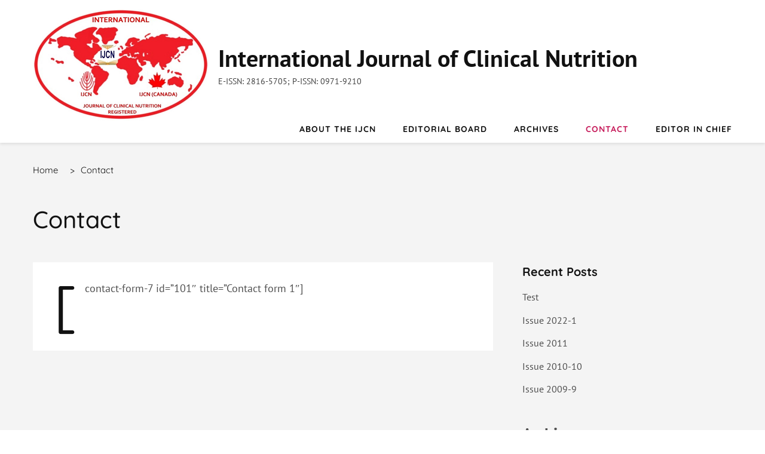

--- FILE ---
content_type: text/html; charset=UTF-8
request_url: https://ijcnworld.com/contact/
body_size: 11179
content:
    <!DOCTYPE html>
    <html lang="en-US" prefix="og: http://ogp.me/ns# article: http://ogp.me/ns/article#">
    <head itemscope itemtype="https://schema.org/WebSite">
	    <meta charset="UTF-8">
    <meta name="viewport" content="width=device-width, initial-scale=1">
    <link rel="profile" href="http://gmpg.org/xfn/11">
    <title>Contact &#8211; International Journal of Clinical Nutrition</title>
<meta name='robots' content='max-image-preview:large' />
<link rel="alternate" type="application/rss+xml" title="International Journal of Clinical Nutrition &raquo; Feed" href="https://ijcnworld.com/feed/" />
<link rel="alternate" type="application/rss+xml" title="International Journal of Clinical Nutrition &raquo; Comments Feed" href="https://ijcnworld.com/comments/feed/" />
<link rel="alternate" title="oEmbed (JSON)" type="application/json+oembed" href="https://ijcnworld.com/wp-json/oembed/1.0/embed?url=https%3A%2F%2Fijcnworld.com%2Fcontact%2F" />
<link rel="alternate" title="oEmbed (XML)" type="text/xml+oembed" href="https://ijcnworld.com/wp-json/oembed/1.0/embed?url=https%3A%2F%2Fijcnworld.com%2Fcontact%2F&#038;format=xml" />
<style id='wp-img-auto-sizes-contain-inline-css' type='text/css'>
img:is([sizes=auto i],[sizes^="auto," i]){contain-intrinsic-size:3000px 1500px}
/*# sourceURL=wp-img-auto-sizes-contain-inline-css */
</style>

<style id='wp-emoji-styles-inline-css' type='text/css'>

	img.wp-smiley, img.emoji {
		display: inline !important;
		border: none !important;
		box-shadow: none !important;
		height: 1em !important;
		width: 1em !important;
		margin: 0 0.07em !important;
		vertical-align: -0.1em !important;
		background: none !important;
		padding: 0 !important;
	}
/*# sourceURL=wp-emoji-styles-inline-css */
</style>
<link rel='stylesheet' id='wp-block-library-css' href='https://ijcnworld.com/wp-includes/css/dist/block-library/style.min.css?ver=6.9' type='text/css' media='all' />
<style id='wp-block-archives-inline-css' type='text/css'>
.wp-block-archives{box-sizing:border-box}.wp-block-archives-dropdown label{display:block}
/*# sourceURL=https://ijcnworld.com/wp-includes/blocks/archives/style.min.css */
</style>
<style id='wp-block-categories-inline-css' type='text/css'>
.wp-block-categories{box-sizing:border-box}.wp-block-categories.alignleft{margin-right:2em}.wp-block-categories.alignright{margin-left:2em}.wp-block-categories.wp-block-categories-dropdown.aligncenter{text-align:center}.wp-block-categories .wp-block-categories__label{display:block;width:100%}
/*# sourceURL=https://ijcnworld.com/wp-includes/blocks/categories/style.min.css */
</style>
<style id='wp-block-heading-inline-css' type='text/css'>
h1:where(.wp-block-heading).has-background,h2:where(.wp-block-heading).has-background,h3:where(.wp-block-heading).has-background,h4:where(.wp-block-heading).has-background,h5:where(.wp-block-heading).has-background,h6:where(.wp-block-heading).has-background{padding:1.25em 2.375em}h1.has-text-align-left[style*=writing-mode]:where([style*=vertical-lr]),h1.has-text-align-right[style*=writing-mode]:where([style*=vertical-rl]),h2.has-text-align-left[style*=writing-mode]:where([style*=vertical-lr]),h2.has-text-align-right[style*=writing-mode]:where([style*=vertical-rl]),h3.has-text-align-left[style*=writing-mode]:where([style*=vertical-lr]),h3.has-text-align-right[style*=writing-mode]:where([style*=vertical-rl]),h4.has-text-align-left[style*=writing-mode]:where([style*=vertical-lr]),h4.has-text-align-right[style*=writing-mode]:where([style*=vertical-rl]),h5.has-text-align-left[style*=writing-mode]:where([style*=vertical-lr]),h5.has-text-align-right[style*=writing-mode]:where([style*=vertical-rl]),h6.has-text-align-left[style*=writing-mode]:where([style*=vertical-lr]),h6.has-text-align-right[style*=writing-mode]:where([style*=vertical-rl]){rotate:180deg}
/*# sourceURL=https://ijcnworld.com/wp-includes/blocks/heading/style.min.css */
</style>
<style id='wp-block-group-inline-css' type='text/css'>
.wp-block-group{box-sizing:border-box}:where(.wp-block-group.wp-block-group-is-layout-constrained){position:relative}
/*# sourceURL=https://ijcnworld.com/wp-includes/blocks/group/style.min.css */
</style>
<style id='global-styles-inline-css' type='text/css'>
:root{--wp--preset--aspect-ratio--square: 1;--wp--preset--aspect-ratio--4-3: 4/3;--wp--preset--aspect-ratio--3-4: 3/4;--wp--preset--aspect-ratio--3-2: 3/2;--wp--preset--aspect-ratio--2-3: 2/3;--wp--preset--aspect-ratio--16-9: 16/9;--wp--preset--aspect-ratio--9-16: 9/16;--wp--preset--color--black: #000000;--wp--preset--color--cyan-bluish-gray: #abb8c3;--wp--preset--color--white: #ffffff;--wp--preset--color--pale-pink: #f78da7;--wp--preset--color--vivid-red: #cf2e2e;--wp--preset--color--luminous-vivid-orange: #ff6900;--wp--preset--color--luminous-vivid-amber: #fcb900;--wp--preset--color--light-green-cyan: #7bdcb5;--wp--preset--color--vivid-green-cyan: #00d084;--wp--preset--color--pale-cyan-blue: #8ed1fc;--wp--preset--color--vivid-cyan-blue: #0693e3;--wp--preset--color--vivid-purple: #9b51e0;--wp--preset--gradient--vivid-cyan-blue-to-vivid-purple: linear-gradient(135deg,rgb(6,147,227) 0%,rgb(155,81,224) 100%);--wp--preset--gradient--light-green-cyan-to-vivid-green-cyan: linear-gradient(135deg,rgb(122,220,180) 0%,rgb(0,208,130) 100%);--wp--preset--gradient--luminous-vivid-amber-to-luminous-vivid-orange: linear-gradient(135deg,rgb(252,185,0) 0%,rgb(255,105,0) 100%);--wp--preset--gradient--luminous-vivid-orange-to-vivid-red: linear-gradient(135deg,rgb(255,105,0) 0%,rgb(207,46,46) 100%);--wp--preset--gradient--very-light-gray-to-cyan-bluish-gray: linear-gradient(135deg,rgb(238,238,238) 0%,rgb(169,184,195) 100%);--wp--preset--gradient--cool-to-warm-spectrum: linear-gradient(135deg,rgb(74,234,220) 0%,rgb(151,120,209) 20%,rgb(207,42,186) 40%,rgb(238,44,130) 60%,rgb(251,105,98) 80%,rgb(254,248,76) 100%);--wp--preset--gradient--blush-light-purple: linear-gradient(135deg,rgb(255,206,236) 0%,rgb(152,150,240) 100%);--wp--preset--gradient--blush-bordeaux: linear-gradient(135deg,rgb(254,205,165) 0%,rgb(254,45,45) 50%,rgb(107,0,62) 100%);--wp--preset--gradient--luminous-dusk: linear-gradient(135deg,rgb(255,203,112) 0%,rgb(199,81,192) 50%,rgb(65,88,208) 100%);--wp--preset--gradient--pale-ocean: linear-gradient(135deg,rgb(255,245,203) 0%,rgb(182,227,212) 50%,rgb(51,167,181) 100%);--wp--preset--gradient--electric-grass: linear-gradient(135deg,rgb(202,248,128) 0%,rgb(113,206,126) 100%);--wp--preset--gradient--midnight: linear-gradient(135deg,rgb(2,3,129) 0%,rgb(40,116,252) 100%);--wp--preset--font-size--small: 13px;--wp--preset--font-size--medium: 20px;--wp--preset--font-size--large: 36px;--wp--preset--font-size--x-large: 42px;--wp--preset--spacing--20: 0.44rem;--wp--preset--spacing--30: 0.67rem;--wp--preset--spacing--40: 1rem;--wp--preset--spacing--50: 1.5rem;--wp--preset--spacing--60: 2.25rem;--wp--preset--spacing--70: 3.38rem;--wp--preset--spacing--80: 5.06rem;--wp--preset--shadow--natural: 6px 6px 9px rgba(0, 0, 0, 0.2);--wp--preset--shadow--deep: 12px 12px 50px rgba(0, 0, 0, 0.4);--wp--preset--shadow--sharp: 6px 6px 0px rgba(0, 0, 0, 0.2);--wp--preset--shadow--outlined: 6px 6px 0px -3px rgb(255, 255, 255), 6px 6px rgb(0, 0, 0);--wp--preset--shadow--crisp: 6px 6px 0px rgb(0, 0, 0);}:where(.is-layout-flex){gap: 0.5em;}:where(.is-layout-grid){gap: 0.5em;}body .is-layout-flex{display: flex;}.is-layout-flex{flex-wrap: wrap;align-items: center;}.is-layout-flex > :is(*, div){margin: 0;}body .is-layout-grid{display: grid;}.is-layout-grid > :is(*, div){margin: 0;}:where(.wp-block-columns.is-layout-flex){gap: 2em;}:where(.wp-block-columns.is-layout-grid){gap: 2em;}:where(.wp-block-post-template.is-layout-flex){gap: 1.25em;}:where(.wp-block-post-template.is-layout-grid){gap: 1.25em;}.has-black-color{color: var(--wp--preset--color--black) !important;}.has-cyan-bluish-gray-color{color: var(--wp--preset--color--cyan-bluish-gray) !important;}.has-white-color{color: var(--wp--preset--color--white) !important;}.has-pale-pink-color{color: var(--wp--preset--color--pale-pink) !important;}.has-vivid-red-color{color: var(--wp--preset--color--vivid-red) !important;}.has-luminous-vivid-orange-color{color: var(--wp--preset--color--luminous-vivid-orange) !important;}.has-luminous-vivid-amber-color{color: var(--wp--preset--color--luminous-vivid-amber) !important;}.has-light-green-cyan-color{color: var(--wp--preset--color--light-green-cyan) !important;}.has-vivid-green-cyan-color{color: var(--wp--preset--color--vivid-green-cyan) !important;}.has-pale-cyan-blue-color{color: var(--wp--preset--color--pale-cyan-blue) !important;}.has-vivid-cyan-blue-color{color: var(--wp--preset--color--vivid-cyan-blue) !important;}.has-vivid-purple-color{color: var(--wp--preset--color--vivid-purple) !important;}.has-black-background-color{background-color: var(--wp--preset--color--black) !important;}.has-cyan-bluish-gray-background-color{background-color: var(--wp--preset--color--cyan-bluish-gray) !important;}.has-white-background-color{background-color: var(--wp--preset--color--white) !important;}.has-pale-pink-background-color{background-color: var(--wp--preset--color--pale-pink) !important;}.has-vivid-red-background-color{background-color: var(--wp--preset--color--vivid-red) !important;}.has-luminous-vivid-orange-background-color{background-color: var(--wp--preset--color--luminous-vivid-orange) !important;}.has-luminous-vivid-amber-background-color{background-color: var(--wp--preset--color--luminous-vivid-amber) !important;}.has-light-green-cyan-background-color{background-color: var(--wp--preset--color--light-green-cyan) !important;}.has-vivid-green-cyan-background-color{background-color: var(--wp--preset--color--vivid-green-cyan) !important;}.has-pale-cyan-blue-background-color{background-color: var(--wp--preset--color--pale-cyan-blue) !important;}.has-vivid-cyan-blue-background-color{background-color: var(--wp--preset--color--vivid-cyan-blue) !important;}.has-vivid-purple-background-color{background-color: var(--wp--preset--color--vivid-purple) !important;}.has-black-border-color{border-color: var(--wp--preset--color--black) !important;}.has-cyan-bluish-gray-border-color{border-color: var(--wp--preset--color--cyan-bluish-gray) !important;}.has-white-border-color{border-color: var(--wp--preset--color--white) !important;}.has-pale-pink-border-color{border-color: var(--wp--preset--color--pale-pink) !important;}.has-vivid-red-border-color{border-color: var(--wp--preset--color--vivid-red) !important;}.has-luminous-vivid-orange-border-color{border-color: var(--wp--preset--color--luminous-vivid-orange) !important;}.has-luminous-vivid-amber-border-color{border-color: var(--wp--preset--color--luminous-vivid-amber) !important;}.has-light-green-cyan-border-color{border-color: var(--wp--preset--color--light-green-cyan) !important;}.has-vivid-green-cyan-border-color{border-color: var(--wp--preset--color--vivid-green-cyan) !important;}.has-pale-cyan-blue-border-color{border-color: var(--wp--preset--color--pale-cyan-blue) !important;}.has-vivid-cyan-blue-border-color{border-color: var(--wp--preset--color--vivid-cyan-blue) !important;}.has-vivid-purple-border-color{border-color: var(--wp--preset--color--vivid-purple) !important;}.has-vivid-cyan-blue-to-vivid-purple-gradient-background{background: var(--wp--preset--gradient--vivid-cyan-blue-to-vivid-purple) !important;}.has-light-green-cyan-to-vivid-green-cyan-gradient-background{background: var(--wp--preset--gradient--light-green-cyan-to-vivid-green-cyan) !important;}.has-luminous-vivid-amber-to-luminous-vivid-orange-gradient-background{background: var(--wp--preset--gradient--luminous-vivid-amber-to-luminous-vivid-orange) !important;}.has-luminous-vivid-orange-to-vivid-red-gradient-background{background: var(--wp--preset--gradient--luminous-vivid-orange-to-vivid-red) !important;}.has-very-light-gray-to-cyan-bluish-gray-gradient-background{background: var(--wp--preset--gradient--very-light-gray-to-cyan-bluish-gray) !important;}.has-cool-to-warm-spectrum-gradient-background{background: var(--wp--preset--gradient--cool-to-warm-spectrum) !important;}.has-blush-light-purple-gradient-background{background: var(--wp--preset--gradient--blush-light-purple) !important;}.has-blush-bordeaux-gradient-background{background: var(--wp--preset--gradient--blush-bordeaux) !important;}.has-luminous-dusk-gradient-background{background: var(--wp--preset--gradient--luminous-dusk) !important;}.has-pale-ocean-gradient-background{background: var(--wp--preset--gradient--pale-ocean) !important;}.has-electric-grass-gradient-background{background: var(--wp--preset--gradient--electric-grass) !important;}.has-midnight-gradient-background{background: var(--wp--preset--gradient--midnight) !important;}.has-small-font-size{font-size: var(--wp--preset--font-size--small) !important;}.has-medium-font-size{font-size: var(--wp--preset--font-size--medium) !important;}.has-large-font-size{font-size: var(--wp--preset--font-size--large) !important;}.has-x-large-font-size{font-size: var(--wp--preset--font-size--x-large) !important;}
/*# sourceURL=global-styles-inline-css */
</style>

<style id='classic-theme-styles-inline-css' type='text/css'>
/*! This file is auto-generated */
.wp-block-button__link{color:#fff;background-color:#32373c;border-radius:9999px;box-shadow:none;text-decoration:none;padding:calc(.667em + 2px) calc(1.333em + 2px);font-size:1.125em}.wp-block-file__button{background:#32373c;color:#fff;text-decoration:none}
/*# sourceURL=/wp-includes/css/classic-themes.min.css */
</style>
<link rel='stylesheet' id='raratheme-companion-css' href='https://ijcnworld.com/wp-content/plugins/raratheme-companion/public/css/raratheme-companion-public.min.css?ver=1.4.0' type='text/css' media='all' />
<link rel='stylesheet' id='owl-carousel-css' href='https://ijcnworld.com/wp-content/themes/book-landing-page-pro/css/owl.carousel.min.css?ver=2.2.1' type='text/css' media='all' />
<link rel='stylesheet' id='book-landing-page-pro-css' href='https://ijcnworld.com/wp-content/themes/book-landing-page-pro/style.css?ver=2.1.8' type='text/css' media='all' />
<link rel='stylesheet' id='jquery-fancybox-css' href='https://ijcnworld.com/wp-content/themes/book-landing-page-pro/css/jquery.fancybox.min.css?ver=3.5.7' type='text/css' media='all' />
<script type="text/javascript" src="https://ijcnworld.com/wp-includes/js/jquery/jquery.min.js?ver=3.7.1" id="jquery-core-js"></script>
<script type="text/javascript" src="https://ijcnworld.com/wp-includes/js/jquery/jquery-migrate.min.js?ver=3.4.1" id="jquery-migrate-js"></script>
<link rel="https://api.w.org/" href="https://ijcnworld.com/wp-json/" /><link rel="alternate" title="JSON" type="application/json" href="https://ijcnworld.com/wp-json/wp/v2/pages/102" /><link rel="EditURI" type="application/rsd+xml" title="RSD" href="https://ijcnworld.com/xmlrpc.php?rsd" />
<meta name="generator" content="WordPress 6.9" />
<link rel="canonical" href="https://ijcnworld.com/contact/" />
<link rel='shortlink' href='https://ijcnworld.com/?p=102' />

<link rel='stylesheet' id='939-css' href='//ijcnworld.com/wp-content/uploads/custom-css-js/939.css?v=5747' type="text/css" media='all' />
<meta property="og:title" content="Contact" />
<meta property="og:type" content="article" />
<meta property="og:url" content="https://ijcnworld.com/contact/" />
<meta property="og:description" content="[contact-form-7 id=&quot;101&quot; title=&quot;Contact form 1&quot;]" />
<meta property="og:locale" content="en_US" />
<meta property="og:site_name" content="International Journal of Clinical Nutrition" />
<meta name="twitter:card" content="summary" />
<meta property="article:published_time" content="2016-11-26T20:42:02+00:00" />
<meta property="article:modified_time" content="2022-03-22T14:31:39+00:00" />
<meta property="article:author" content="https://ijcnworld.com/author/radzhesh/" />
<style type='text/css' media='all'>
        :root {
          --primary-color: #c61b5a;
          --primary-color-rgb: 198, 27, 90;
          --secondary-color: #c61b5a;
          --secondary-color-rgb: 198, 27, 90;
          --font-color: #4E4E4E;
          --primary-font: PT Sans;
          --secondary-font: Quicksand;
        }

        html{
            font-size: 18px;
        }
        body{
            background: url() ;
        }

        #primary .post .entry-content h1,
        #primary .page .entry-content h1 {
          font-size: 2.667rem;
          font-weight: 600;
          font-family: Quicksand;
        }

        #primary .post .entry-content h2,
        #primary .page .entry-content h2 {
          font-size: 2.222rem;
          font-weight: 600;
          font-family: Quicksand;
        }

        #primary .post .entry-content h3,
        #primary .page .entry-content h3 {
          font-size: 1.556rem;
          font-weight: 600;
          font-family: Quicksand;
        }

        #primary .post .entry-content h4,
        #primary .page .entry-content h4 {
          font-size: 1.333rem;
          font-weight: 400;
          font-family: Quicksand;
        }

        #primary .post .entry-content h5,
        #primary .page .entry-content h5 {
          font-size: 1.222rem;
          font-weight: 400;
          font-family: Quicksand;
        }

        #primary .post .entry-content h6,
        #primary .page .entry-content h6 {
          font-size: 0.889rem;
          font-weight: 400;
          font-family: Quicksand;
        }
        .site-branding .site-title {
          font-size: 2.222rem;
          font-weight: 700;
          font-family: PT Sans;
         }

        .site-branding .site-title a {
            color: #111111;
        }
    </style></head>

<body class="wp-singular page-template-default page page-id-102 wp-custom-logo wp-theme-book-landing-page-pro rightsidebar" itemscope itemtype="https://schema.org/WebPage">

    <div id="page" class="site">
        <header id="masthead" class="site-header " role="banner" itemscope itemtype="https://schema.org/WPHeader">
      <div class="container">
            <div class="site-branding" itemscope itemtype="https://schema.org/Organization">
            <a href="https://ijcnworld.com/" class="custom-logo-link" rel="home"><img width="295" height="187" src="https://ijcnworld.com/wp-content/uploads/2022/04/IJCN.png" class="custom-logo" alt="International Journal of Clinical Nutrition" decoding="async" fetchpriority="high" srcset="https://ijcnworld.com/wp-content/uploads/2022/04/IJCN.png 295w, https://ijcnworld.com/wp-content/uploads/2022/04/IJCN-95x60.png 95w" sizes="(max-width: 295px) 100vw, 295px" /></a>            <div class="text-logo">
                                         <p class="site-title" itemprop="name"><a href="https://ijcnworld.com/" rel="home" itemprop="url">International Journal of Clinical Nutrition</a></p>
                                                        <p class="site-description" itemprop="description">E-ISSN: 2816-5705; P-ISSN: 0971-9210</p>
                          </div>  
        </div><!-- .site-branding -->   
                <div id="mobile-header">
          <a id="responsive-menu-button" href="javascript:void(0)">
            <span></span>
            <span></span>
            <span></span>
          </a>
      </div>
      <nav id="site-navigation" class="main-navigation" role="navigation" itemscope itemtype="https://schema.org/SiteNavigationElement">
             <div class="menu-top-menu-container"><ul id="primary-menu" class="menu"><li id="menu-item-165" class="menu-item menu-item-type-post_type menu-item-object-page menu-item-home menu-item-165"><a href="https://ijcnworld.com/">About the IJCN</a></li>
<li id="menu-item-764" class="menu-item menu-item-type-post_type menu-item-object-post menu-item-has-children menu-item-764"><a href="https://ijcnworld.com/editorial-board/">Editorial board</a>
<ul class="sub-menu">
	<li id="menu-item-763" class="menu-item menu-item-type-post_type menu-item-object-post menu-item-763"><a href="https://ijcnworld.com/authors-guidelines/">Authors guidelines</a></li>
	<li id="menu-item-715" class="menu-item menu-item-type-post_type menu-item-object-post menu-item-715"><a href="https://ijcnworld.com/goals-and-tasks/">Goals and tasks</a></li>
	<li id="menu-item-712" class="menu-item menu-item-type-post_type menu-item-object-post menu-item-712"><a href="https://ijcnworld.com/main-focus-topics/">Main focus &#038; Topics</a></li>
	<li id="menu-item-713" class="menu-item menu-item-type-post_type menu-item-object-post menu-item-713"><a href="https://ijcnworld.com/open-access-policy/">Open access policy</a></li>
	<li id="menu-item-714" class="menu-item menu-item-type-post_type menu-item-object-post menu-item-714"><a href="https://ijcnworld.com/editorial-policy/">Editorial policy &#038; ethics</a></li>
	<li id="menu-item-717" class="menu-item menu-item-type-post_type menu-item-object-post menu-item-717"><a href="https://ijcnworld.com/peer-review/">Peer review</a></li>
</ul>
</li>
<li id="menu-item-773" class="menu-item menu-item-type-custom menu-item-object-custom menu-item-has-children menu-item-773"><a href="#">Archives</a>
<ul class="sub-menu">
	<li id="menu-item-893" class="menu-item menu-item-type-post_type menu-item-object-post menu-item-893"><a href="https://ijcnworld.com/issue-2022-1/">Volume 2022-1</a></li>
	<li id="menu-item-1139" class="menu-item menu-item-type-custom menu-item-object-custom menu-item-1139"><a href="https://drive.google.com/file/d/1Ob6vD_-sFAeO2VS8OM0B3UESi45Hykc9/view?usp=sharing">Volume 2021-1</a></li>
	<li id="menu-item-1128" class="menu-item menu-item-type-custom menu-item-object-custom menu-item-1128"><a href="https://drive.google.com/file/d/1I1yH4b7RQs4EL9_XkzelRglpNWZVtWAX/view?usp=sharing">Volume 2020</a></li>
	<li id="menu-item-1127" class="menu-item menu-item-type-custom menu-item-object-custom menu-item-1127"><a href="https://drive.google.com/file/d/1I0YodailqTIAhIMp2cMLhxEQ5i05bPG0/view?usp=sharing">Volume 2019</a></li>
	<li id="menu-item-1126" class="menu-item menu-item-type-custom menu-item-object-custom menu-item-1126"><a href="https://drive.google.com/file/d/1I0AF-GrNHqRAIB4JoguoNh_vMLPG1JF0/view?usp=sharing">Volume 2018</a></li>
	<li id="menu-item-1125" class="menu-item menu-item-type-custom menu-item-object-custom menu-item-1125"><a href="https://drive.google.com/file/d/1Hzb2ZgHU0LKv7TdLBewX_GOpp_tJdNNN/view?usp=sharing">Volume 2017</a></li>
	<li id="menu-item-1124" class="menu-item menu-item-type-custom menu-item-object-custom menu-item-1124"><a href="https://drive.google.com/file/d/1HzAAKrIkrN18D6iijbpV2OfpGLWyaoI0/view?usp=sharing">Volume  2016</a></li>
	<li id="menu-item-1123" class="menu-item menu-item-type-custom menu-item-object-custom menu-item-1123"><a href="https://drive.google.com/file/d/1HxxO7eNLohVfUGS8aq4kMgFD5PQcB39B/view?usp=sharing">Volume 2015</a></li>
	<li id="menu-item-1122" class="menu-item menu-item-type-custom menu-item-object-custom menu-item-1122"><a href="https://drive.google.com/file/d/1HxJyY9xMOpuvm9bXtWkQPM1YSEbVbpMy/view?usp=sharing">Volume 2014</a></li>
	<li id="menu-item-1121" class="menu-item menu-item-type-custom menu-item-object-custom menu-item-1121"><a href="https://drive.google.com/file/d/1HvCA6Tx2RJUXjMilRQB72k_1S61b10sv/view?usp=sharing">Volume  2013</a></li>
	<li id="menu-item-1120" class="menu-item menu-item-type-custom menu-item-object-custom menu-item-1120"><a href="https://drive.google.com/file/d/1I236DuMDeRefVoy3Q4RiAPUqU2mU87DT/view?usp=sharing">Volume  2012</a></li>
	<li id="menu-item-1028" class="menu-item menu-item-type-post_type menu-item-object-post menu-item-1028"><a href="https://ijcnworld.com/issue-2011/">Volume 2011</a></li>
	<li id="menu-item-1027" class="menu-item menu-item-type-post_type menu-item-object-post menu-item-1027"><a href="https://ijcnworld.com/issue-2010-10/">Volume 2010-10</a></li>
	<li id="menu-item-1026" class="menu-item menu-item-type-post_type menu-item-object-post menu-item-1026"><a href="https://ijcnworld.com/issue-2009-9/">Volume 2009-9</a></li>
	<li id="menu-item-1025" class="menu-item menu-item-type-post_type menu-item-object-post menu-item-1025"><a href="https://ijcnworld.com/issue-2008-8/">Volume 2008-8</a></li>
	<li id="menu-item-1024" class="menu-item menu-item-type-post_type menu-item-object-post menu-item-1024"><a href="https://ijcnworld.com/issue-2007-7/">Volume  2007-7</a></li>
	<li id="menu-item-1023" class="menu-item menu-item-type-post_type menu-item-object-post menu-item-1023"><a href="https://ijcnworld.com/issue-2006-6/">Volume 2006-6</a></li>
	<li id="menu-item-896" class="menu-item menu-item-type-post_type menu-item-object-post menu-item-896"><a href="https://ijcnworld.com/issue-2005-5/">Volume 2005-5</a></li>
	<li id="menu-item-897" class="menu-item menu-item-type-post_type menu-item-object-post menu-item-897"><a href="https://ijcnworld.com/issue-2004-4/">Volume 2004-4</a></li>
	<li id="menu-item-898" class="menu-item menu-item-type-post_type menu-item-object-post menu-item-898"><a href="https://ijcnworld.com/issue-2003-3/">Volume 2003-3</a></li>
	<li id="menu-item-899" class="menu-item menu-item-type-post_type menu-item-object-post menu-item-899"><a href="https://ijcnworld.com/issue-2002-2/">Volume 2002-2</a></li>
	<li id="menu-item-901" class="menu-item menu-item-type-post_type menu-item-object-post menu-item-901"><a href="https://ijcnworld.com/issue-2001-1/">Volume 2001-1</a></li>
</ul>
</li>
<li id="menu-item-104" class="menu-item menu-item-type-post_type menu-item-object-page current-menu-item page_item page-item-102 current_page_item menu-item-104"><a href="https://ijcnworld.com/contact/" aria-current="page">Contact</a></li>
<li id="menu-item-1086" class="menu-item menu-item-type-post_type menu-item-object-post menu-item-1086"><a href="https://ijcnworld.com/editor-in-chief/">Editor In Chief</a></li>
</ul></div>      </nav><!-- #site-navigation -->
            </div>
    </header><!-- #masthead -->
            <div class="breadcrumbs">
    		<div class="container">
                <div class="breadcrumb-wrapper" itemscope itemtype="https://schema.org/BreadcrumbList">
                <div id="crumbs"><span itemprop="itemListElement" itemscope itemtype="https://schema.org/ListItem">
                    <a href="https://ijcnworld.com" itemprop="item"><span itemprop="name">Home</span></a> <meta itemprop="position" content="1" />></span><span class="current" itemprop="itemListElement" itemscope itemtype="https://schema.org/ListItem"><a itemprop="item" href="https://ijcnworld.com/contact/"><span itemprop="name">Contact</span></a><meta itemprop="position" content="2" /></span></div></div><!-- .breadcrumb -->    		</div>
    	</div>   
                <div id="content" class="site-content">
        <div class="container">
            <div class=page-header>
    			<h1 class="page-title">Contact</h1>    		</div><!-- .page-header -->
        <div class="row">
	<div id="primary" class="content-area">
		<main id="main" class="site-main">

			<article id="post-102" class="post-102 page type-page status-publish hentry latest_post">
	    <div class="text-holder">
        <div class="entry-content" itemprop="text">
		<p>[contact-form-7 id=&#8221;101&#8243; title=&#8221;Contact form 1&#8243;]</p>
	</div><!-- .entry-content -->
    	<footer class="entry-footer">
			</footer><!-- .entry-footer -->
	    </div>
    </article><!-- #post-102 -->

		</main><!-- #main -->
	</div><!-- #primary -->


<aside id="secondary" class="widget-area" role="complementary" itemscope itemtype="https://schema.org/WPSideBar">
	
		<section id="recent-posts-3" class="widget widget_recent_entries">
		<h2 class="widget-title" itemprop="name">Recent Posts</h2>
		<ul>
											<li>
					<a href="https://ijcnworld.com/1150-2/">Test</a>
									</li>
											<li>
					<a href="https://ijcnworld.com/issue-2022-1/">Issue 2022-1</a>
									</li>
											<li>
					<a href="https://ijcnworld.com/issue-2011/">Issue 2011</a>
									</li>
											<li>
					<a href="https://ijcnworld.com/issue-2010-10/">Issue 2010-10</a>
									</li>
											<li>
					<a href="https://ijcnworld.com/issue-2009-9/">Issue 2009-9</a>
									</li>
					</ul>

		</section><section id="block-5" class="widget widget_block"><div class="wp-block-group"><div class="wp-block-group__inner-container is-layout-flow wp-block-group-is-layout-flow"><h2 class="wp-block-heading">Archives</h2><ul class="wp-block-archives-list wp-block-archives">	<li><a href='https://ijcnworld.com/2022/05/'>May 2022</a></li>
	<li><a href='https://ijcnworld.com/2022/03/'>March 2022</a></li>
	<li><a href='https://ijcnworld.com/2011/03/'>March 2011</a></li>
	<li><a href='https://ijcnworld.com/2010/03/'>March 2010</a></li>
	<li><a href='https://ijcnworld.com/2009/03/'>March 2009</a></li>
	<li><a href='https://ijcnworld.com/2008/03/'>March 2008</a></li>
	<li><a href='https://ijcnworld.com/2007/03/'>March 2007</a></li>
	<li><a href='https://ijcnworld.com/2006/03/'>March 2006</a></li>
	<li><a href='https://ijcnworld.com/2005/03/'>March 2005</a></li>
	<li><a href='https://ijcnworld.com/2004/03/'>March 2004</a></li>
	<li><a href='https://ijcnworld.com/2003/03/'>March 2003</a></li>
	<li><a href='https://ijcnworld.com/2002/11/'>November 2002</a></li>
	<li><a href='https://ijcnworld.com/2002/03/'>March 2002</a></li>
	<li><a href='https://ijcnworld.com/2001/03/'>March 2001</a></li>
</ul></div></div></section><section id="block-6" class="widget widget_block"><div class="wp-block-group"><div class="wp-block-group__inner-container is-layout-flow wp-block-group-is-layout-flow"><h2 class="wp-block-heading">Categories</h2><ul class="wp-block-categories-list wp-block-categories">	<li class="cat-item cat-item-37"><a href="https://ijcnworld.com/category/editor-section/">Editor section</a>
</li>
	<li class="cat-item cat-item-36"><a href="https://ijcnworld.com/category/volume/">Volume</a>
</li>
</ul></div></div></section></aside><!-- #secondary -->
</div></div><!-- .row -->            
            </div><!-- .container/ -->        
        </div><!-- .error-holder/site-content -->
        <footer id="colophon" class="site-footer" itemscope itemtype="https://schema.org/WPFooter">
        <div class="footer-t">
        <div class="container">
            <div class="grid col-4">
                                            <div class="col">
                            <section id="rtc_contact_social_links-5" class="widget widget_rtc_contact_social_links">            
        <div class="rtc-contact-widget-wrap contact-info">
        <p>Contact Information<br />
+91 99977 94102<br />
rbs@ijcnworld.com<br />
Halberg Hospital and Research Institute, Civil Lines, Opp. Wilsonia College, Moradabad (UP) 244001, India </p>
        </div>
        </section>                         </div>
                                                    <div class="col">
                            <section id="rrtc_icon_text_widget-5" class="widget widget_rrtc_icon_text_widget">        
            <div class="rtc-itw-holder">
                <div class="rtc-itw-inner-holder">
                    <div class="text-holder">
                    <h2 class="widget-title" itemprop="name">Current Issues</h2><div class="content"><p>IJCN 2022; Vol 22: issues, 1, issue 2, issue 3, issue 4<br />
IJCN 2023; Vol 23: issue 1, issue 2, issue 3, issue 4</p>
</div>                              
                    </div>
                                    </div>
            </div>
        </section>                         </div>
                                                    <div class="col">
                            <section id="text-4" class="widget widget_text"><h2 class="widget-title" itemprop="name">IJCN</h2>			<div class="textwidget"><p>Registered in 1998,</p>
<p>E-ISSN: 2816-5705,</p>
<p>P-ISSN: 0971-9210</p>
<p>as: International Journal of Clinical Nutrition (IJCN), by The ISSN National Centre, India, National Science Library, CSIR-NIScPR, 14 Satsang Vihar Marg, New Delhi<br />
IJCN, Open Access, Quarterly.</p>
</div>
		</section>                         </div>
                                                    <div class="col">
                            <section id="rtc_contact_social_links-3" class="widget widget_rtc_contact_social_links"><h2 class="widget-title" itemprop="name">Publisher</h2>            
        <div class="rtc-contact-widget-wrap contact-info">
        <p>Dr Mahmood Moshiri MD,APATH,CPATH,DTNH,RNCP,FICN<br />
International College of Nutrition</p>
<ul class="contact-list"><li><i class="fa fa-phone"></i><b>Phone</b><a href="tel:4164506414">416-450-6414</a></li><li><i class="fa fa-envelope"></i><b>Email</b><a href="mailto:moshiri@nextpharmainc.com">moshiri@nextpharmainc.com</a></li><li><i class="fa fa-map-marker"></i><b>Address</b>28 Macdonald Crt,, Richmond Hill, Ontario, L4E 1E0, Canada</li></ul>        </div>
        </section>                         </div>
                                     </div>
        </div>
    </div>
        <div class="footer-b">
		<div class="container">
            			<div class="site-info">            
                <span class="copyright">&copy; Copyright 2026 <a href="https://ijcnworld.com/">International Journal of Clinical Nutrition</a>. All Rights Reserved. </span><a class="privacy-policy-link" href="https://ijcnworld.com/privacy-policy/" rel="privacy-policy">Privacy Policy</a>               
            </div>
		</div>
	</div>
        </footer><!-- #colophon -->
        <div class="to_top">
		<span><i class="fas fa-long-arrow-alt-up"></i></span>
	</div>
        </div><!-- #page -->
    <script type="speculationrules">
{"prefetch":[{"source":"document","where":{"and":[{"href_matches":"/*"},{"not":{"href_matches":["/wp-*.php","/wp-admin/*","/wp-content/uploads/*","/wp-content/*","/wp-content/plugins/*","/wp-content/themes/book-landing-page-pro/*","/*\\?(.+)"]}},{"not":{"selector_matches":"a[rel~=\"nofollow\"]"}},{"not":{"selector_matches":".no-prefetch, .no-prefetch a"}}]},"eagerness":"conservative"}]}
</script>
<style id="book-landing-page-pro-local-webfonts">@font-face{font-family:'PT Sans';font-style:normal;font-weight:700;src:local('PT Sans Bold'),local('PTSans-Bold'),url(//ijcnworld.com/wp-content/uploads/webfonts/ptsans/jizfRExUiTo99u79B_mh4OmnLD0Z4zM.ttf) format('truetype');}@font-face{font-family:'PT Sans';font-style:normal;font-weight:400;src:local('PT Sans Regular'),local('PTSans-Regular'),url(//ijcnworld.com/wp-content/uploads/webfonts/ptsans/jizaRExUiTo99u79P0WOxOGMMDQ.ttf) format('truetype');}@font-face{font-family:'PT Sans';font-style:italic;font-weight:400;src:local('PT Sans Italic'),local('PTSans-Italic'),url(//ijcnworld.com/wp-content/uploads/webfonts/ptsans/jizYRExUiTo99u79D0eEwMOJIDQA-g.ttf) format('truetype');}@font-face{font-family:'PT Sans';font-style:italic;font-weight:700;src:local('PT Sans Bold Italic'),local('PTSans-BoldItalic'),url(//ijcnworld.com/wp-content/uploads/webfonts/ptsans/jizdRExUiTo99u79D0e8fOytKB8c8zMrig.ttf) format('truetype');}@font-face{font-family:'Quicksand';font-style:normal;font-weight:300;src:local('Quicksand Light'),local('Quicksand-Light'),url(//ijcnworld.com/wp-content/uploads/webfonts/quicksand/6xK-dSZaM9iE8KbpRA_LJ3z8mH9BOJvgkKEo18G0wx40QDw.ttf) format('truetype');}@font-face{font-family:'Quicksand';font-style:normal;font-weight:500;src:local('Quicksand Medium'),local('Quicksand-Medium'),url(//ijcnworld.com/wp-content/uploads/webfonts/quicksand/6xK-dSZaM9iE8KbpRA_LJ3z8mH9BOJvgkM0o18G0wx40QDw.ttf) format('truetype');}@font-face{font-family:'Quicksand';font-style:normal;font-weight:600;src:local('Quicksand Semi-Bold'),local('Quicksand-SemiBold'),url(//ijcnworld.com/wp-content/uploads/webfonts/quicksand/6xK-dSZaM9iE8KbpRA_LJ3z8mH9BOJvgkCEv18G0wx40QDw.ttf) format('truetype');}@font-face{font-family:'Quicksand';font-style:normal;font-weight:700;src:local('Quicksand Bold'),local('Quicksand-Bold'),url(//ijcnworld.com/wp-content/uploads/webfonts/quicksand/6xK-dSZaM9iE8KbpRA_LJ3z8mH9BOJvgkBgv18G0wx40QDw.ttf) format('truetype');}@font-face{font-family:'Quicksand';font-style:normal;font-weight:400;src:local('Quicksand Regular'),local('Quicksand-Regular'),url(//ijcnworld.com/wp-content/uploads/webfonts/quicksand/6xK-dSZaM9iE8KbpRA_LJ3z8mH9BOJvgkP8o18G0wx40QDw.ttf) format('truetype');}</style><script type="text/javascript" src="https://ijcnworld.com/wp-content/plugins/raratheme-companion/public/js/isotope.pkgd.min.js?ver=3.0.5" id="isotope-pkgd-js"></script>
<script type="text/javascript" src="https://ijcnworld.com/wp-includes/js/imagesloaded.min.js?ver=5.0.0" id="imagesloaded-js"></script>
<script type="text/javascript" src="https://ijcnworld.com/wp-includes/js/masonry.min.js?ver=4.2.2" id="masonry-js"></script>
<script type="text/javascript" src="https://ijcnworld.com/wp-content/plugins/raratheme-companion/public/js/raratheme-companion-public.min.js?ver=1.4.0" id="raratheme-companion-js"></script>
<script type="text/javascript" src="https://ijcnworld.com/wp-content/plugins/raratheme-companion/public/js/fontawesome/all.min.js?ver=6.1.1" id="all-js"></script>
<script type="text/javascript" src="https://ijcnworld.com/wp-content/plugins/raratheme-companion/public/js/fontawesome/v4-shims.min.js?ver=6.1.1" id="v4-shims-js"></script>
<script type="text/javascript" defer="defer" src="https://ijcnworld.com/wp-content/themes/book-landing-page-pro/js/jquery.fancybox.min.js?ver=3.5.7" id="jquery-fancybox-js"></script>
<script type="text/javascript" defer="defer" src="https://ijcnworld.com/wp-content/themes/book-landing-page-pro/js/layzr.min.js?ver=2.0.4" id="layzr-js"></script>
<script type="text/javascript" defer="defer" src="https://ijcnworld.com/wp-content/themes/book-landing-page-pro/js/nice-scroll.min.js?ver=3.0.0" id="nice-scroll-js"></script>
<script type="text/javascript" defer="defer" src="https://ijcnworld.com/wp-content/themes/book-landing-page-pro/js/jquery.equalheights.min.js?ver=1.5.1" id="jquery-equalheights-js"></script>
<script type="text/javascript" defer="defer" src="https://ijcnworld.com/wp-content/themes/book-landing-page-pro/js/sticky-kit.min.js?ver=1.1.3" id="sticky-kit-js"></script>
<script type="text/javascript" defer="defer" src="https://ijcnworld.com/wp-content/themes/book-landing-page-pro/js/owl.carousel.min.js?ver=2.2.1" id="owl-carousel-js"></script>
<script type="text/javascript" id="book-landing-page-pro-js-extra">
/* <![CDATA[ */
var book_landing_page_pro_data = {"rtl":"","rtc":"1","singular":"1","lightbox":"1","drop_cap":"1","sticky":"","sticky_widget":"1","one_page":"","book_slider":"1","testimonial_slider":"-1","primary":"#c61b5a"};
//# sourceURL=book-landing-page-pro-js-extra
/* ]]> */
</script>
<script type="text/javascript" defer="defer" src="https://ijcnworld.com/wp-content/themes/book-landing-page-pro/js/custom.min.js?ver=2.1.8" id="book-landing-page-pro-js"></script>
<script type="text/javascript" id="book-landing-page-pro-ajax-js-extra">
/* <![CDATA[ */
var book_landing_page_pro_ajax = {"url":"https://ijcnworld.com/wp-admin/admin-ajax.php","startPage":"1","maxPages":"0","nextLink":"https://ijcnworld.com/contact/page/2/","autoLoad":"default","loadmore":"Load More Posts","loading":"Loading...","nomore":"No More Post","plugin_url":"https://ijcnworld.com/wp-content/plugins"};
//# sourceURL=book-landing-page-pro-ajax-js-extra
/* ]]> */
</script>
<script type="text/javascript" defer="defer" src="https://ijcnworld.com/wp-content/themes/book-landing-page-pro/js/ajax.min.js?ver=2.1.8" id="book-landing-page-pro-ajax-js"></script>
<script id="wp-emoji-settings" type="application/json">
{"baseUrl":"https://s.w.org/images/core/emoji/17.0.2/72x72/","ext":".png","svgUrl":"https://s.w.org/images/core/emoji/17.0.2/svg/","svgExt":".svg","source":{"concatemoji":"https://ijcnworld.com/wp-includes/js/wp-emoji-release.min.js?ver=6.9"}}
</script>
<script type="module">
/* <![CDATA[ */
/*! This file is auto-generated */
const a=JSON.parse(document.getElementById("wp-emoji-settings").textContent),o=(window._wpemojiSettings=a,"wpEmojiSettingsSupports"),s=["flag","emoji"];function i(e){try{var t={supportTests:e,timestamp:(new Date).valueOf()};sessionStorage.setItem(o,JSON.stringify(t))}catch(e){}}function c(e,t,n){e.clearRect(0,0,e.canvas.width,e.canvas.height),e.fillText(t,0,0);t=new Uint32Array(e.getImageData(0,0,e.canvas.width,e.canvas.height).data);e.clearRect(0,0,e.canvas.width,e.canvas.height),e.fillText(n,0,0);const a=new Uint32Array(e.getImageData(0,0,e.canvas.width,e.canvas.height).data);return t.every((e,t)=>e===a[t])}function p(e,t){e.clearRect(0,0,e.canvas.width,e.canvas.height),e.fillText(t,0,0);var n=e.getImageData(16,16,1,1);for(let e=0;e<n.data.length;e++)if(0!==n.data[e])return!1;return!0}function u(e,t,n,a){switch(t){case"flag":return n(e,"\ud83c\udff3\ufe0f\u200d\u26a7\ufe0f","\ud83c\udff3\ufe0f\u200b\u26a7\ufe0f")?!1:!n(e,"\ud83c\udde8\ud83c\uddf6","\ud83c\udde8\u200b\ud83c\uddf6")&&!n(e,"\ud83c\udff4\udb40\udc67\udb40\udc62\udb40\udc65\udb40\udc6e\udb40\udc67\udb40\udc7f","\ud83c\udff4\u200b\udb40\udc67\u200b\udb40\udc62\u200b\udb40\udc65\u200b\udb40\udc6e\u200b\udb40\udc67\u200b\udb40\udc7f");case"emoji":return!a(e,"\ud83e\u1fac8")}return!1}function f(e,t,n,a){let r;const o=(r="undefined"!=typeof WorkerGlobalScope&&self instanceof WorkerGlobalScope?new OffscreenCanvas(300,150):document.createElement("canvas")).getContext("2d",{willReadFrequently:!0}),s=(o.textBaseline="top",o.font="600 32px Arial",{});return e.forEach(e=>{s[e]=t(o,e,n,a)}),s}function r(e){var t=document.createElement("script");t.src=e,t.defer=!0,document.head.appendChild(t)}a.supports={everything:!0,everythingExceptFlag:!0},new Promise(t=>{let n=function(){try{var e=JSON.parse(sessionStorage.getItem(o));if("object"==typeof e&&"number"==typeof e.timestamp&&(new Date).valueOf()<e.timestamp+604800&&"object"==typeof e.supportTests)return e.supportTests}catch(e){}return null}();if(!n){if("undefined"!=typeof Worker&&"undefined"!=typeof OffscreenCanvas&&"undefined"!=typeof URL&&URL.createObjectURL&&"undefined"!=typeof Blob)try{var e="postMessage("+f.toString()+"("+[JSON.stringify(s),u.toString(),c.toString(),p.toString()].join(",")+"));",a=new Blob([e],{type:"text/javascript"});const r=new Worker(URL.createObjectURL(a),{name:"wpTestEmojiSupports"});return void(r.onmessage=e=>{i(n=e.data),r.terminate(),t(n)})}catch(e){}i(n=f(s,u,c,p))}t(n)}).then(e=>{for(const n in e)a.supports[n]=e[n],a.supports.everything=a.supports.everything&&a.supports[n],"flag"!==n&&(a.supports.everythingExceptFlag=a.supports.everythingExceptFlag&&a.supports[n]);var t;a.supports.everythingExceptFlag=a.supports.everythingExceptFlag&&!a.supports.flag,a.supports.everything||((t=a.source||{}).concatemoji?r(t.concatemoji):t.wpemoji&&t.twemoji&&(r(t.twemoji),r(t.wpemoji)))});
//# sourceURL=https://ijcnworld.com/wp-includes/js/wp-emoji-loader.min.js
/* ]]> */
</script>

</body>
</html>


<!-- Page cached by LiteSpeed Cache 7.6.2 on 2026-01-13 23:18:01 -->

--- FILE ---
content_type: text/css
request_url: https://ijcnworld.com/wp-content/themes/book-landing-page-pro/style.css?ver=2.1.8
body_size: 20602
content:
/*
Theme Name: Book Landing Page Pro
Theme URI: https://rarathemes.com/wordpress-themes/book-landing-page-pro/
Author: Rara Theme
Author URI: https://rarathemes.com/
Description: Book Landing Page Pro is a premium, easy-to-use WordPress theme for authors, novelists, bookstore owners, and publishers who want to launch, promote, and sell books online. If you are launching a new book or selling an old one, Books Landing Page Pro will help you boost the sales with its highly converting landing page design. The theme comes with a lot of features that are intuitive to use so that you can create an impressive landing page without writing a single line of code. Check the demo at https://rarathemes.com/previews/?theme=book-landing-page-pro, documentation at https://docs.rarathemes.com/docs/book-landing-page-pro/, and get support at https://rarathemes.com/support-ticket/.
Version: 2.1.8
License: GNU General Public License v2 or later
License URI: http://www.gnu.org/licenses/gpl-2.0.html
Text Domain: book-landing-page-pro
Tags: blog, one-column, two-columns, right-sidebar, left-sidebar, footer-widgets, custom-background, custom-header, custom-menu, custom-logo, featured-images, threaded-comments, full-width-template, rtl-language-support, translation-ready, theme-options, e-commerce

This theme, like WordPress, is licensed under the GPL.
Use it to make something cool, have fun, and share what you've learned with others.

Book Landing Page Pro is based on Underscores https://underscores.me/, (C) 2012-2017 Automattic, Inc.
Underscores is distributed under the terms of the GNU GPL v2 or later.

Normalizing styles have been helped along thanks to the fine work of
Nicolas Gallagher and Jonathan Neal https://necolas.github.io/normalize.css/
*/

:root {
    --primary-color: #1f65d6;
    --primary-color-rgb: 31, 101, 214;
    --secondary-color: #26cb7c;
    --secondary-color-rgb: 38, 203, 124;
    --font-color: #4e4e4e;
    --primary-font: "Open Sans", sans-serif;
    --secondary-font: "Quicksand", sans-serif;
}

/*--------------------------------------------------------------
>>> TABLE OF CONTENTS:
----------------------------------------------------------------
# Normalize
# Typography
# Elements
# Forms
# Navigation
	## Links
	## Menus
# Accessibility
# Alignments
# Clearings
# Widgets
# Content
    ## Posts and pages
	## Asides
	## Comments
# Infinite scroll
# Media
	## Captions
	## Galleries
--------------------------------------------------------------*/

/*--------------------------------------------------------------
# Normalize
--------------------------------------------------------------*/

html {
    font-family: "PT Serif", serif;
    -webkit-text-size-adjust: 100%;
    -ms-text-size-adjust: 100%;
}

body {
    margin: 0;
}

article,
aside,
details,
figcaption,
figure,
footer,
header,
main,
menu,
nav,
section,
summary {
    display: block;
}

audio,
canvas,
progress,
video {
    display: inline-block;
    vertical-align: baseline;
}

audio:not([controls]) {
    display: none;
    height: 0;
}

[hidden],
template {
    display: none;
}

a {
    text-decoration: none;
    color: #bbbcc1;
    outline: none;
}

a:active,
a:hover {
    text-decoration: underline;
    color: #bbbcc1;
}

a:focus {
    outline: none;
}

abbr[title] {
    border-bottom: 1px dotted;
}

b,
strong {
    font-weight: bold;
}

dfn {
    font-style: italic;
}

h1 {
    font-size: 2em;
    margin: 0.67em 0;
}

mark {
    background: #ff0;
    color: #000;
}

small {
    font-size: 80%;
}

sub,
sup {
    font-size: 75%;
    line-height: 0;
    position: relative;
    vertical-align: baseline;
}

sup {
    top: -0.5em;
}

sub {
    bottom: -0.25em;
}

img {
    border: 0;
}

svg:not(:root) {
    overflow: hidden;
}

figure {
    margin: 1em 40px;
}

hr {
    box-sizing: content-box;
    height: 0;
}

pre {
    overflow: auto;
}

code,
kbd,
pre,
samp {
    font-family: monospace, monospace;
    font-size: 1em;
}

button,
input,
optgroup,
select,
textarea {
    color: inherit;
    font: inherit;
    margin: 0;
}

button {
    overflow: visible;
}

button,
select {
    text-transform: none;
}

button,
html input[type="button"],
input[type="reset"],
input[type="submit"] {
    -webkit-appearance: button;
    cursor: pointer;
}

button[disabled],
html input[disabled] {
    cursor: default;
}

button::-moz-focus-inner,
input::-moz-focus-inner {
    border: 0;
    padding: 0;
}

input {
    line-height: normal;
}

input[type="checkbox"],
input[type="radio"] {
    box-sizing: border-box;
    padding: 0;
}

input[type="number"]::-webkit-inner-spin-button,
input[type="number"]::-webkit-outer-spin-button {
    height: auto;
}

input[type="search"] {
    -webkit-appearance: textfield;
    box-sizing: content-box;
}

input[type="search"]::-webkit-search-cancel-button,
input[type="search"]::-webkit-search-decoration {
    -webkit-appearance: none;
}

fieldset {
    border: 1px solid #c0c0c0;
    margin: 0 2px;
    padding: 0.35em 0.625em 0.75em;
}

legend {
    border: 0;
    padding: 0;
}

textarea {
    overflow: auto;
}

optgroup {
    font-weight: bold;
}

table {
    border-collapse: collapse;
    border-spacing: 0;
}

td,
th {
    padding: 0;
}

/*--------------------------------------------------------------
# Typography
--------------------------------------------------------------*/
html {
    font-size: 18px;
}

body,
button,
input,
select,
textarea {
    color: var(--font-color);
    font-family: var(--primary-font);
    font-size: 1rem;
    line-height: 1.75em;
}

h1,
h2,
h3,
h4,
h5,
h6 {
    margin-top: 0;
}

p {
    margin-bottom: 1.5em;
    margin-top: 0;
}

dfn,
cite,
em,
i {
    font-style: italic;
}

blockquote {
    margin: 0 1.5em;
}

address {
    margin: 0 0 1.5em;
}

pre {
    background: #f5f5f5;
    font-family: "Courier 10 Pitch", Courier, monospace;
    font-size: 15px;
    font-size: 0.9375rem;
    line-height: 1.6;
    margin-bottom: 1.6em;
    max-width: 100%;
    overflow: auto;
    padding: 1.6em;
    color: #333;
}

code,
kbd,
tt,
var {
    font-family: Monaco, Consolas, "Andale Mono", "DejaVu Sans Mono", monospace;
    font-size: 15px;
    font-size: 0.9375rem;
}

abbr,
acronym {
    border-bottom: 1px dotted #666;
    cursor: help;
}

mark,
ins {
    background: #fff9c0;
    text-decoration: none;
}

big {
    font-size: 125%;
}

/*--------------------------------------------------------------
# Elements
--------------------------------------------------------------*/

html {
    -webkit-box-sizing: border-box;
    -moz-box-sizing: border-box;
    box-sizing: border-box;
}

*,
*:before,
*:after {
    /* Inherit box-sizing to make it easier to change the property for components that leverage other behavior; see http://css-tricks.com/inheriting-box-sizing-probably-slightly-better-best-practice/ */
    -webkit-box-sizing: inherit;
    -moz-box-sizing: inherit;
    box-sizing: inherit;
}

body {
    background: #f4f4f4;
    overflow-y: scroll;
    -webkit-text-size-adjust: 100%;
    -ms-text-size-adjust: none;
    min-width: 320px;
}

blockquote:before,
blockquote:after,
q:before,
q:after {
    content: "";
}

blockquote,
q {
    quotes: """";
}

hr {
    background-color: #f2f2f2;
    border: 0;
    height: 1px;
    margin-bottom: 1.5em;
    margin-top: 0;
}

ul,
ol {
    margin: 0 0 1.5em 0;
    padding: 0 0 0 15px;
}

ul {
    list-style: disc;
}

ol {
    list-style: decimal;
}

li>ul,
li>ol {
    margin-bottom: 0;
    margin-left: 10px;
}

li>ul {
    list-style: circle;
}

dt {
    font-weight: bold;
}

dd {
    margin: 0 1.5em 1.5em;
}

img {
    height: auto;
    /* Make sure images are scaled correctly. */
    max-width: 100%;
    /* Adhere to container width. */
}

table {
    margin: 0 0 1.5em;
    width: 100%;
}

/*--------------------------------------------------------------
# Forms
--------------------------------------------------------------*/

button,
input[type="button"],
input[type="reset"],
input[type="submit"] {
    display: inline-block;
    background: var(--secondary-color);
    color: #fff;
    padding: 0.833rem 2.667rem;
    border-radius: 100px;
    border: 1px solid var(--secondary-color);
    font-family: var(--secondary-font);
    font-size: 0.889rem;
    line-height: 1.875em;
    letter-spacing: 0.5px;
    font-weight: 500;
    -webkit-transition: ease 0.2s;
    -moz-transition: ease 0.2s;
    transition: ease 0.2s;
}

button:hover,
input[type="button"]:hover,
input[type="reset"]:hover,
input[type="submit"]:hover {
    background: none;
    color: var(--secondary-color);
}

button:focus,
input[type="button"]:focus,
input[type="reset"]:focus,
input[type="submit"]:focus {
    background: none;
    color: #63b03e;
}

input[type="text"],
input[type="email"],
input[type="url"],
input[type="password"],
input[type="search"],
textarea {
    color: #666;
    border: 1px solid #e8e8e8;
    width: 60%;
    outline: none;
}

input[type="text"]:focus,
input[type="email"]:focus,
input[type="url"]:focus,
input[type="password"]:focus,
input[type="search"]:focus,
textarea:focus {
    color: #111;
}

input[type="text"],
input[type="email"],
input[type="url"],
input[type="password"],
input[type="search"] {
    padding: 0.167rem 0.833rem;
}

textarea {
    padding: 0.167rem 0.833rem;
    width: 100%;
    color: #666;
    border: 1px solid #e8e8e8;
    height: 105px;
    resize: none;
    outline: none;
}

/*--------------------------------------------------------------
# Navigation
--------------------------------------------------------------*/

/*--------------------------------------------------------------
## Links
--------------------------------------------------------------*/

a {
    color: var(--primary-color);
    text-decoration: none;
}

a:hover,
a:focus,
a:active {
    color: var(--primary-color);
    text-decoration: underline;
}

a:focus {
    outline: none;
}

a:hover,
a:active {
    outline: none;
}

/*--------------------------------------------------------------
## Menus
--------------------------------------------------------------*/
.main-navigation {
    flex-basis: 0;
    flex-grow: 1;
}

.main-navigation ul {
    margin: 0;
    padding: 0;
    list-style: none;
    font-size: 0.778rem;
    line-height: 1.143em;
    font-weight: 700;
    font-family: var(--secondary-font);
    display: flex;
    justify-content: flex-end;
    text-transform: uppercase;
    letter-spacing: 1px;
}

.main-navigation ul li {
    margin-left: 2.5rem;
    position: relative;
}

.main-navigation ul li a {
    color: #121212;
    -webkit-transition: ease 0.2s;
    -moz-transition: ease 0.2s;
    transition: ease 0.2s;
}

.main-navigation ul li a:hover,
.main-navigation ul li a:focus,
.main-navigation ul .current-menu-item>a,
.main-navigation ul .current-menu-ancestor>a,
.main-navigation ul .current_page_item>a,
.main-navigation ul .current_page_ancestor>a,
.main-navigation ul li:hover>a,
.main-navigation ul li:focus>a {
    color: var(--primary-color);
    text-decoration: none;
}

.main-navigation ul li:first-child {
    margin-left: 0;
}

@media only screen and (min-width: 1025px) {
    .main-navigation ul ul {
        /*display: none;*/
        /*font-size: 1em;*/
        position: absolute;
        top: 100%;
        left: -20px;
        width: 250px;
        background: #fff;
        /*box-shadow: 0 0 20px rgba(0, 0, 0, 0.05);*/
        flex-direction: column;
        justify-content: flex-start;
        align-items: flex-start;
        border-radius: 0 0 4px 4px;
        padding: 55px 0 20px;
        z-index: 1;
        margin-left: -99999px;
    }

    .main-navigation ul li:hover>ul,
    .main-navigation ul li:focus-within>ul,
    .main-navigation ul li.focus>ul {
        margin-left: 0;
    }

    .main-navigation ul ul li {
        margin: 0 0 15px;
        width: 100%;
        padding: 0 20px;
    }

    .main-navigation ul ul li:last-child {
        margin: 0;
    }

    .main-navigation ul ul ul {
        left: 100%;
        top: -20px;
        padding-top: 20px;
        border-radius: 4px;
    }
}

.site-main .comment-navigation,
.site-main .posts-navigation,
.site-main .post-navigation {
    margin: 0 0 1.5em;
    overflow: hidden;
}

.comment-navigation .nav-previous,
.posts-navigation .nav-previous,
.post-navigation .nav-previous {
    float: left;
    width: 50%;
}

.comment-navigation .nav-next,
.posts-navigation .nav-next,
.post-navigation .nav-next {
    float: right;
    text-align: right;
    width: 50%;
}

/*--------------------------------------------------------------
# Accessibility
--------------------------------------------------------------*/

/* Text meant only for screen readers. */

.screen-reader-text {
    clip: rect(1px, 1px, 1px, 1px);
    position: absolute !important;
    height: 1px;
    width: 1px;
    overflow: hidden;
}

.screen-reader-text:focus {
    background-color: #f1f1f1;
    border-radius: 3px;
    box-shadow: 0 0 2px 2px rgba(0, 0, 0, 0.6);
    clip: auto !important;
    color: #21759b;
    display: block;
    font-size: 14px;
    font-size: 0.875rem;
    font-weight: bold;
    height: auto;
    left: 5px;
    line-height: normal;
    padding: 15px 23px 14px;
    text-decoration: none;
    top: 5px;
    width: auto;
    z-index: 100000;
    /* Above WP toolbar. */
}

/* Do not show the outline on the skip link target. */

#content[tabindex="-1"]:focus {
    outline: 0;
}

/*--------------------------------------------------------------
# Alignments
--------------------------------------------------------------*/

.alignleft {
    display: inline;
    float: left;
    margin-right: 1.5em;
}

.alignright {
    display: inline;
    float: right;
    margin-left: 1.5em;
}

.aligncenter {
    clear: both;
    display: block;
    margin-left: auto;
    margin-right: auto;
}

/*--------------------------------------------------------------
# Clearings
--------------------------------------------------------------*/

.clear:before,
.clear:after,
.entry-content:before,
.entry-content:after,
.comment-content:before,
.comment-content:after,
.site-header:before,
.site-header:after,
.site-content:before,
.site-content:after,
.site-footer:before,
.site-footer:after {
    content: "";
    display: table;
    table-layout: fixed;
}

.clear:after,
.entry-content:after,
.comment-content:after,
.site-header:after,
.site-content:after,
.site-footer:after {
    clear: both;
}

/*--------------------------------------------------------------
# Widgets
--------------------------------------------------------------*/

.widget {
    margin: 0 0 1.5em;
}

/* Make sure select elements fit in widgets. */

.widget select {
    max-width: 100%;
}

/*--------------------------------------------------------------
# Content
--------------------------------------------------------------*/

/*--------------------------------------------------------------
## Posts and pages
--------------------------------------------------------------*/

.sticky {
    display: block;
}

.hentry {
    margin: 0 0 1.5em;
}

.updated:not(.published) {
    display: none;
}

.single .byline,
.group-blog .byline {
    display: inline;
}

.page-content,
.entry-content,
.entry-summary {
    margin: 1.5em 0 0;
}

.page-links {
    clear: both;
    margin: 0 0 1.5em;
}

/*--------------------------------------------------------------
## Asides
--------------------------------------------------------------*/

.blog .format-aside .entry-title,
.archive .format-aside .entry-title {
    display: none;
}

/*--------------------------------------------------------------
## Comments
--------------------------------------------------------------*/

.comment-content a {
    word-wrap: break-word;
}

.bypostauthor {
    display: block;
}

/*--------------------------------------------------------------
# Infinite scroll
--------------------------------------------------------------*/

/* Globally hidden elements when Infinite Scroll is supported and in use. */

.infinite-scroll .posts-navigation,

/* Older / Newer Posts Navigation (always hidden) */

.infinite-scroll.neverending .site-footer {
    /* Theme Footer (when set to scrolling) */
    display: none;
}

/* When Infinite Scroll has reached its end we need to re-display elements that were hidden (via .neverending) before. */

.infinity-end.neverending .site-footer {
    display: block;
}

/*--------------------------------------------------------------
# Media
--------------------------------------------------------------*/

.page-content .wp-smiley,
.entry-content .wp-smiley,
.comment-content .wp-smiley {
    border: none;
    margin-bottom: 0;
    margin-top: 0;
    padding: 0;
}

/* Make sure embeds and iframes fit their containers. */

embed,
iframe,
object {
    max-width: 100%;
}

/*--------------------------------------------------------------
## Captions
--------------------------------------------------------------*/

.wp-caption {
    margin-bottom: 1.5em;
    max-width: 100%;
}

.wp-caption img[class*="wp-image-"] {
    display: block;
    margin-left: auto;
    margin-right: auto;
}

.wp-caption .wp-caption-text {
    margin: 0.8075em 0;
    font-size: 0.833rem;
}

.wp-caption-text {
    text-align: center;
}

/*--------------------------------------------------------------
## Galleries
--------------------------------------------------------------*/

.gallery {
    margin-bottom: 1.5em;
    margin-left: -0.833rem;
    margin-right: -0.833rem;
    overflow: hidden;
}

.gallery-item {
    float: left;
    text-align: center;
    vertical-align: top;
    width: 100%;
    padding-left: 0.833rem;
    padding-right: 0.833rem;
    margin: 0 0 1.667rem;
}

.gallery-item img {
    width: 100%;
    vertical-align: top;
}

.gallery-columns-2 .gallery-item {
    max-width: 50%;
}

.gallery-columns-3 .gallery-item {
    max-width: 33.33%;
}

.gallery-columns-4 .gallery-item {
    max-width: 25%;
}

.gallery-columns-5 .gallery-item {
    max-width: 20%;
}

.gallery-columns-6 .gallery-item {
    max-width: 16.66%;
}

.gallery-columns-7 .gallery-item {
    max-width: 14.28%;
}

.gallery-columns-8 .gallery-item {
    max-width: 12.5%;
}

.gallery-columns-9 .gallery-item {
    max-width: 11.11%;
}

.gallery-caption {
    display: block;
}

/*common site style*/

.container {
    /*max-width: 1200px;*/
    max-width: 66.6667rem;
    margin: 0 auto;
    /*padding-left: 15px;
    padding-right: 15px;*/
    padding-left: 0.833rem;
    padding-right: 0.833rem;
}

.container:after {
    content: "";
    display: block;
    clear: both;
}

.row {
    /*margin-left: -15px;
    margin-right: -15px;*/
    margin-left: -0.833rem;
    margin-right: -0.833rem;
}

.row:after {
    content: "";
    display: block;
    clear: both;
}

/*header style*/

.site-header {
    background: #fff;
    padding: 15px 0;
    box-shadow: 0 2px 5px rgba(0, 0, 0, 0.1);
    position: relative;
}

.site-header .container {
    display: flex;
    flex-wrap: wrap;
    align-items: center;
}

.site-header .container:after {
    display: none;
}

.site-branding {
    display: flex;
    flex-direction: row;
    flex-wrap: wrap;
    align-items: center;
}

.site-branding .custom-logo-link {
    float: left;
    margin-right: 15px;
}

.site-branding .text-logo {
    float: left;
}

.site-branding .site-title {
    /*font-size: 1.667em;*/
    font-size: 1.667rem;
    font-family: var(--secondary-font);
    line-height: 1em;
    margin: 0 0 0.233em;
    font-weight: 700;
}

.site-branding .site-title a {
    color: #121212;
}

.site-branding .site-title a:hover,
.site-branding .site-title a:focus {
    text-decoration: none;
}

.site-branding .site-description {
    margin: 0;
    font-size: 0.778rem;
    line-height: 1.308em;
    color: #434343;
}

/*=========================
 Banner style
=========================*/
.banner {
    /*background: url(images/banner-bg.jpg) no-repeat;
    background-size: cover;*/
    /*padding: 6.3rem 0 4.5rem;*/
    position: relative;
}

.banner .custom-bg {
    padding: 6.3rem 0 4.5rem;
}

.banner .custom-bg.video-banner {
    padding: 0;
}

.banner .custom-bg img {
    /*height: 736px;
    width: 100%;
    object-fit: cover;*/
    vertical-align: top;
}

.banner .video-banner .wp-custom-header {
    position: relative;
    padding-bottom: 56.25%;
    /* 16:9 */
    /*padding-top: 25px;*/
    padding-top: 0;
    height: 0;
}

.banner .video-banner .wp-custom-header iframe,
.banner .video-banner .wp-custom-header embed,
.banner .video-banner .wp-custom-header video {
    position: absolute;
    top: 0;
    left: 0;
    width: 100%;
    height: 100%;
    vertical-align: top;
    border: 0;
}

.banner .video-banner .wp-custom-header .wp-custom-header-video-button {
    position: absolute;
    bottom: 20px;
    left: 20px;
    border: 0;
    background: var(--secondary-color);
    color: #fff;
    width: 50px;
    height: 50px;
    border-radius: 50%;
    padding: 0;
    font-family: var(--secondary-font);
    font-size: 0;
    -webkit-transition: ease 0.2s;
    -moz-transition: ease 0.2s;
    transition: ease 0.2s;
}

.banner .video-banner .wp-custom-header .wp-custom-header-video-button:after {
    content: "";
    position: absolute;
    top: 50%;
    left: 50%;
    background: url("data:image/svg+xml;charset=utf8,%3Csvg xmlns='http://www.w3.org/2000/svg' fill='%23fff' viewBox='0 0 448 512'%3E%3Cpath d='M144 479H48c-26.5 0-48-21.5-48-48V79c0-26.5 21.5-48 48-48h96c26.5 0 48 21.5 48 48v352c0 26.5-21.5 48-48 48zm304-48V79c0-26.5-21.5-48-48-48h-96c-26.5 0-48 21.5-48 48v352c0 26.5 21.5 48 48 48h96c26.5 0 48-21.5 48-48z'/%3E%3C/svg%3E") center center no-repeat;
    width: 15px;
    height: 30px;
    -webkit-transform: translate(-50%, -50%);
    -moz-transform: translate(-50%, -50%);
    transform: translate(-50%, -50%);
}

.banner .video-banner .wp-custom-header .wp-custom-header-video-pause:after {
    background: url("data:image/svg+xml;charset=utf8,%3Csvg xmlns='http://www.w3.org/2000/svg' fill='%23fff' viewBox='0 0 448 512'%3E%3Cpath d='M424.4 214.7L72.4 6.6C43.8-10.3 0 6.1 0 47.9V464c0 37.5 40.7 60.1 72.4 41.3l352-208c31.4-18.5 31.5-64.1 0-82.6z'/%3E%3C/svg%3E") center center no-repeat;
}

.banner .banner-holder {
    max-width: 66.6667rem;
    width: 100%;
    padding-left: 0.833rem;
    padding-right: 0.833rem;
    display: flex;
    flex-wrap: wrap;
    margin: 0 auto;
    align-items: center;
    /*position: absolute;
    left: 50%;
    top: 50%;
    -webkit-transform: translate(-50%, -50%);
    -moz-transform: translate(-50%, -50%);
    transform: translate(-50%, -50%);*/
}

.banner .video-banner .banner-holder {
    max-width: 66.6667rem;
    width: 100%;
    padding-left: 0.833rem;
    padding-right: 0.833rem;
    display: flex;
    flex-wrap: wrap;
    margin: 0 auto;
    align-items: center;
    position: absolute;
    left: 50%;
    top: 50%;
    -webkit-transform: translate(-50%, -50%);
    -moz-transform: translate(-50%, -50%);
    transform: translate(-50%, -50%);
}

/*.banner .wp-custom-header{
    width: 650px;
    -webkit-transform: translateX(-10rem);
    -moz-transform: translateX(-10rem);
    transform: translateX(-10rem);
}*/

.banner .book-banner-holder {
    width: 650px;
    -webkit-transform: translateX(-10rem);
    -moz-transform: translateX(-10rem);
    transform: translateX(-10rem);
}

.banner .caption-holder {
    color: #fff;
    flex-basis: 0;
    flex-grow: 1;
    -webkit-transform: translate(-2.722rem, -0.611rem);
    -moz-transform: translate(-2.722rem, -0.611rem);
    transform: translate(-2.722rem, -0.611rem);
}

.banner .caption-holder .container {
    padding: 0;
}

.banner .caption-holder .container .row {
    margin: 0;
}

.banner .caption-holder .text-holder {
    font-size: 1.111rem;
    line-height: 1.65em;
}

.banner .caption-holder .title {
    font-weight: 400;
    font-family: var(--secondary-font);
    line-height: 1.246em;
    font-size: 3.611rem;
    margin: 0 0 0.308em;
}

.banner .caption-holder .btn-buy {
    display: inline-block;
    background: var(--secondary-color);
    color: #fff;
    padding: 0.833rem 2.667rem;
    border-radius: 100px;
    font-family: var(--secondary-font);
    font-size: 0.889rem;
    line-height: 1.875em;
    letter-spacing: 0.5px;
    font-weight: 500;
    margin: 0 0 1.667rem;
    -webkit-transition: ease 0.2s;
    -moz-transition: ease 0.2s;
    transition: ease 0.2s;
}

.banner .caption-holder .btn-buy:hover,
.banner .caption-holder .btn-buy:focus {
    text-decoration: none;
    background: #fff;
    color: var(--secondary-color);
}

/*============================
 About-author style
============================*/
.about-author {
    background: #fff;
    /*padding: 70px 0;*/
    padding-top: 5.667rem;
    padding-bottom: 4.444rem;
}

.about-author .header {
    margin: 0 auto 3.333rem;
    text-align: center;
    font-size: 1.111rem;
    line-height: 1.65em;
    /*max-width: 770px;*/
    max-width: 42.778rem;
}

.about-author .header .main-title {
    font-family: var(--secondary-font);
    font-weight: 500;
    font-size: 2.222rem;
    line-height: 1.125em;
    margin: 0 0 0.275em;
    color: #121212;
}

.about-author .row {
    margin: 0;
    /*max-width: 1090px;*/
    max-width: 60.556rem;
    background: var(--primary-color);
    display: flex;
    flex-wrap: wrap;
    box-shadow: 4.444rem 4.44rem 0 rgba(var(--primary-color-rgb), 0.1);
}

.about-author .col:first-child {
    width: 585px;
}

.about-author .col:last-child {
    flex-basis: 0;
    flex-grow: 1;
}

.about-author .video-holder {
    height: 100%;
}

.about-author .video-holder iframe {
    width: 100%;
    height: 100%;
    vertical-align: top;
    border: 0;
}

.about-author .video-holder img {
    vertical-align: top;
    width: 100%;
    height: 100%;
    object-fit: cover;
}

.about-author .text-holder {
    background: #fff;
    padding: 2.778rem;
    box-shadow: 10px 10px 30px rgba(0, 0, 0, 0.05);
    font-size: 0.889rem;
    margin: 2.5rem 2.5rem 2.5rem -50px;
    position: relative;
}

.about-author .text-holder p {
    margin: 0 0 1.667rem;
}

.about-author .text-holder p:last-child {
    margin: 0;
}

.about-author .text-holder .title {
    font-family: var(--secondary-font);
    color: #121212;
    font-weight: 500;
    font-size: 2rem;
    line-height: 1.625em;
    margin: 0;
}

/*================================
 Our Features section style
================================*/
.our-features {
    background: #fff;
    padding-top: 6.778rem;
    padding-bottom: 5.556rem;
}

.our-features .header {
    margin: 0 auto 3.333rem;
    text-align: center;
    font-size: 1.111rem;
    line-height: 1.65em;
    max-width: 42.778rem;
}

.our-features .header .main-title {
    font-family: var(--secondary-font);
    font-weight: 500;
    font-size: 2.222rem;
    line-height: 1.125em;
    margin: 0 0 0.275em;
    color: #121212;
}

.our-features .row {
    display: flex;
    flex-wrap: wrap;
}

.our-features .col {
    width: 33.333%;
    padding-left: 0.833rem;
    padding-right: 0.833rem;
    margin-bottom: 0.833rem;
}

.our-features .col .holder {
    padding: 1.667rem;
    -webkit-transition: ease 0.2s;
    -moz-transition: ease 0.2s;
    transition: ease 0.2s;
    height: 100%;
    text-align: left;
}

.our-features .col .holder:hover,
.our-features .col .holder:focus {
    box-shadow: 0 0 15px rgba(220, 227, 247, 0.5);
}

.our-features .col .img-holder {
    margin: 0 0 1.166rem;
}

.our-features .col .text-holder {
    line-height: 1.667em;
}

.our-features .col .text-holder .title {
    font-size: 1.111rem;
    line-height: 1.25em;
    margin: 0 0 0.8em;
    font-family: var(--secondary-font);
    color: #121212;
}

.our-features .col .text-holder p {
    margin: 0;
}

/*=================================
 Testimonial style
=================================*/
.testimonial {
    padding: 5.556rem 0;
    background: rgba(var(--primary-color-rgb), 0.05);
}

.testimonial .header {
    margin: 0 auto 3.333rem;
    text-align: center;
    font-size: 1.111rem;
    line-height: 1.65em;
    max-width: 42.778rem;
}

.testimonial .header .main-title {
    font-family: var(--secondary-font);
    font-weight: 500;
    font-size: 2.222rem;
    line-height: 1.125em;
    margin: 0 0 0.275em;
    color: #121212;
}

.testimonial .col blockquote {
    background: #fff;
    border: 1px solid rgba(var(--primary-color-rgb), 0.2);
    border-radius: 5px;
    padding: 2.222rem 1.667rem;
    line-height: 1.667em;
    margin: 0 0 1.667rem;
    position: relative;
}

.testimonial .col blockquote svg {
    fill: rgba(var(--secondary-color-rgb), 0.1);
    position: absolute;
    top: 1.111rem;
    left: 0.556rem;
}

.testimonial .col blockquote:after {
    width: 20px;
    height: 20px;
    background: #fff;
    border-bottom: 1px solid rgba(var(--primary-color-rgb), 0.2);
    border-right: 1px solid rgba(var(--primary-color-rgb), 0.2);
    content: "";
    position: absolute;
    bottom: -10px;
    left: 45px;
    -webkit-transform: rotate(45deg);
    -moz-transform: rotate(45deg);
    transform: rotate(45deg);
}

.testimonial .col blockquote p {
    margin: 0;
}

.testimonial .col cite {
    display: flex;
    flex-wrap: wrap;
    margin-left: 1.667rem;
    font-style: normal;
}

.testimonial .col cite .img-holder {
    width: 60px;
    margin-right: 20px;
}

.testimonial .col cite .img-holder img {
    width: 60px;
    height: 60px;
    vertical-align: top;
    border-radius: 5px;
}

.testimonial .col cite .text-holder strong {
    font-family: var(--secondary-font);
    color: #121212;
    font-size: 1.111rem;
    line-height: 1.25em;
}

.testimonial .testimonial-slider .owl-prev {
    position: absolute;
    top: 50%;
    /*left: -55px;*/
    left: -3.055rem;
    font-size: 0;
    width: 50px;
    height: 50px;
    border-radius: 50%;
    border: 1px solid #919191;
    -webkit-transform: translateY(-50%);
    -moz-transform: translateY(-50%);
    transform: translateY(-50%);
}

.testimonial .testimonial-slider .owl-prev:after {
    background: url("data:image/svg+xml;charset=utf8,%3Csvg xmlns='http://www.w3.org/2000/svg' fill='%23919191' viewBox='0 0 192 512'%3E%3Cpath d='M25.1 247.5l117.8-116c4.7-4.7 12.3-4.7 17 0l7.1 7.1c4.7 4.7 4.7 12.3 0 17L64.7 256l102.2 100.4c4.7 4.7 4.7 12.3 0 17l-7.1 7.1c-4.7 4.7-12.3 4.7-17 0L25 264.5c-4.6-4.7-4.6-12.3.1-17z'/%3E%3C/svg%3E") center center no-repeat;
    width: 30px;
    height: 30px;
    content: "";
    position: absolute;
    top: 50%;
    left: 50%;
    -webkit-transform: translate(-50%, -50%);
    -moz-transform: translate(-50%, -50%);
    transform: translate(-50%, -50%);
}

.testimonial .testimonial-slider .owl-next {
    position: absolute;
    top: 50%;
    /*right: -55px;*/
    right: -3.055rem;
    font-size: 0;
    width: 50px;
    height: 50px;
    border-radius: 50%;
    border: 1px solid #919191;
    -webkit-transform: translateY(-50%);
    -moz-transform: translateY(-50%);
    transform: translateY(-50%);
}

.testimonial .testimonial-slider .owl-next:after {
    background: url("data:image/svg+xml;charset=utf8,%3Csvg xmlns='http://www.w3.org/2000/svg' fill='%23919191' viewBox='0 0 192 512'%3E%3Cpath d='M166.9 264.5l-117.8 116c-4.7 4.7-12.3 4.7-17 0l-7.1-7.1c-4.7-4.7-4.7-12.3 0-17L127.3 256 25.1 155.6c-4.7-4.7-4.7-12.3 0-17l7.1-7.1c4.7-4.7 12.3-4.7 17 0l117.8 116c4.6 4.7 4.6 12.3-.1 17z'/%3E%3C/svg%3E") center center no-repeat;
    width: 30px;
    height: 30px;
    content: "";
    position: absolute;
    top: 50%;
    left: 50%;
    -webkit-transform: translate(-50%, -50%);
    -moz-transform: translate(-50%, -50%);
    transform: translate(-50%, -50%);
}

.testimonial .row {
    display: flex;
    flex-wrap: wrap;
}

.testimonial .row .col {
    width: 50%;
    padding-left: 0.833rem;
    padding-right: 0.833rem;
}

.testimonial .testimonial-slider {
    display: block;
}

.testimonial .testimonial-slider .col {
    width: 100%;
}

/*========================
 Video-review style
========================*/

.video-review {
    background: #fff;
    padding: 5.667rem 0 5.556rem;
    text-align: center;
}

.video-review .header {
    margin: 0 auto 3.333rem;
    text-align: center;
    font-size: 1.111rem;
    line-height: 1.65em;
    max-width: 42.778rem;
}

.video-review .header .main-title {
    font-family: var(--secondary-font);
    font-weight: 500;
    font-size: 2.222rem;
    line-height: 1.125em;
    margin: 0 0 0.275em;
    color: #121212;
}

.video-review .video-holder {
    max-width: 42.778rem;
    margin: 0 auto 3.333rem;
    box-shadow: -2.222rem 2.222rem 0 rgba(var(--primary-color-rgb), 0.1);
}

.video-review .video-holder iframe {
    vertical-align: top;
    border: 0;
    width: 100%;
    height: 513px;
}

.video-review .text-holder {
    max-width: 42.778rem;
    margin: 0 auto;
    font-size: 1rem;
    line-height: 1.65em;
}

.video-review .text-holder .title {
    font-family: var(--secondary-font);
    font-weight: 400;
    font-size: 1.944rem;
    line-height: 1.125em;
    margin: 0 0 0.275em;
    color: #121212;
}

/*===================================
 Awards section style
===================================*/
.awards-section {
    padding: 5.556rem 0;
    background: rgba(var(--primary-color-rgb), 0.05);
}

.awards-section .header {
    margin: 0 auto 1.666rem;
    text-align: center;
    font-size: 1.111rem;
    line-height: 1.65em;
    max-width: 42.778rem;
}

.awards-section .header .main-title {
    font-family: var(--secondary-font);
    font-weight: 500;
    font-size: 2.222rem;
    line-height: 1.125em;
    margin: 0 0 0.275em;
    color: #121212;
}

.awards-section .item {
    display: flex;
    flex-wrap: wrap;
    margin-left: -0.833rem;
    margin-right: -0.833rem;
}

.awards-section .widget {
    width: 33.333%;
    padding-left: 0.833rem;
    padding-right: 0.833rem;
    margin: 1.667rem 0 0;
}

.awards-section .widget .raratheme-iw-holder {
    padding: 1.667rem;
    border-radius: 5px;
    border: 1px solid rgba(var(--primary-color-rgb), 0.2);
    background: #fff;
}

.awards-section .widget .raratheme-iw-inner-holder {
    display: flex;
    flex-direction: column;
}

.awards-section .widget .image-holder {
    order: 1;
    margin-bottom: 1.1667em;
}

.awards-section .widget .image-holder img {
    vertical-align: top;
}

.awards-section .widget .widget-title {
    order: 2;
    font-size: 1.111em;
    line-height: 1.25em;
    font-family: var(--secondary-font);
    margin: 0 0 0.8em;
    text-transform: none;
    color: #121212;
}

.awards-section .widget p {
    order: 3;
    line-height: 1.667em;
    margin: 0;
}

.awards-section .widget .readmore {
    order: 4;
    margin-top: 1.667rem;
    display: inline-block;
    font-weight: 400;
    font-family: var(--secondary-font);
    background: var(--secondary-color);
    color: #fff;
    border-radius: 100px;
    padding: 0.444rem 1.388rem;
    font-size: 0.889rem;
    line-height: 1.875em;
    letter-spacing: 0.5px;
    border-bottom: 0;
    text-transform: none;
    float: none;
    text-align: center;
    -webkit-transition: ease 0.2s;
    -moz-transition: ease 0.2s;
    transition: ease 0.2s;
}

.awards-section .widget .readmore:hover,
.awards-section .widget .readmore:focus {
    text-decoration: none;
    background: var(--primary-color);
    color: #fff;
}

/*=========================
 Sample section style
=========================*/

.sample {
    background: url(images/img32.jpg) no-repeat;
    background-size: cover;
    background-attachment: fixed;
    padding: 5.667rem 0 6.833rem;
    position: relative;
}

.sample:before {
    content: "";
    position: absolute;
    top: 0;
    left: 0;
    width: 100%;
    height: 100%;
    background: rgba(18, 18, 18, 0.9);
}

.sample .container {
    position: relative;
    z-index: 2;
}

.sample .header {
    margin: 0 auto 3.333rem;
    text-align: center;
    font-size: 1.111rem;
    line-height: 1.65em;
    max-width: 42.778rem;
    color: #fff;
}

.sample .header .main-title {
    font-family: var(--secondary-font);
    font-weight: 500;
    font-size: 2.222rem;
    line-height: 1.125em;
    margin: 0 0 0.275em;
}

.sample .tab-holder {
    max-width: 53.889rem;
    margin: 0 auto;
    position: relative;
}

.sample .tab-holder .tabs {
    margin: 0 auto 2.222rem;
    padding: 0;
    font-family: var(--secondary-font);
    font-weight: 700;
    background: #fff;
    border-radius: 100px;
    padding: 0.2778rem;
    list-style: none;
    display: flex;
    max-width: 38.333rem;
    justify-content: center;
}

.sample .tab-holder .tabs {
    flex-basis: 0;
    flex-grow: 1;
}

.sample .tab-holder .tabs .tab-btn {
    color: #121212;
    background: #fff;
    border-radius: 100px;
    padding: 0.555rem;
    text-align: center;
    cursor: pointer;
    flex-basis: 0;
    flex-grow: 1;
    -webkit-transition: ease 0.2s;
    -moz-transition: ease 0.2s;
    transition: ease 0.2s;
}

.sample .tab-holder .tabs .tab-btn:hover,
.sample .tab-holder .tabs .tab-btn:focus,
.sample .tab-holder .tabs .tab-btn.active {
    background: var(--secondary-color);
    color: #fff;
}

.sample .tab-holder .tab-content {
    background: #fff;
    border-radius: 10px;
    padding: 2.778rem 0.5rem 1.5rem 2.778rem;
    line-height: 1.667rem;
    position: relative;
    overflow: hidden;
}

.sample .tab-holder .tab-content .tabs-content {
    max-height: 26.3889rem;
    overflow-y: auto;
    padding-right: 2.778rem;
}

.sample .tab-holder .tab-content .tabs-content:not(.active) {
    display: none;
}

.sample .tab-holder .tab-content .tabs-content.loading {
    display: block;
}

.sample .tab-holder .tab-content .tabs-content.loading:before {
    content: "";
    background-image: url('data:image/svg+xml; utf-8, <svg xmlns="http://www.w3.org/2000/svg" viewBox="0 0 512 512"><path fill="currentColor" d="M288 32c0 17.673-14.327 32-32 32s-32-14.327-32-32 14.327-32 32-32 32 14.327 32 32zm-32 416c-17.673 0-32 14.327-32 32s14.327 32 32 32 32-14.327 32-32-14.327-32-32-32zm256-192c0-17.673-14.327-32-32-32s-32 14.327-32 32 14.327 32 32 32 32-14.327 32-32zm-448 0c0-17.673-14.327-32-32-32S0 238.327 0 256s14.327 32 32 32 32-14.327 32-32zm33.608 126.392c-17.673 0-32 14.327-32 32s14.327 32 32 32 32-14.327 32-32-14.327-32-32-32zm316.784 0c-17.673 0-32 14.327-32 32s14.327 32 32 32 32-14.327 32-32-14.327-32-32-32zM97.608 65.608c-17.673 0-32 14.327-32 32 0 17.673 14.327 32 32 32s32-14.327 32-32c0-17.673-14.327-32-32-32z"></path></svg>');
    background-repeat: no-repeat;
    width: 50px;
    height: 50px;
    position: absolute;
    top: 0;
    right: 0;
    bottom: 0;
    left: 0;
    margin: auto;
    z-index: 1;
    -webkit-animation-name: loader-spin;
    -moz-animation-name: loader-spin;
    animation-name: loader-spin;
    -webkit-animation-duration: 2s;
    -moz-animation-duration: 2s;
    animation-duration: 2s;
    -webkit-animation-iteration-count: infinite;
    -moz-animation-iteration-count: infinite;
    animation-iteration-count: infinite;
    -webkit-animation-timing-function: linear;
    -moz-animation-timing-function: linear;
    animation-timing-function: linear;
}

.sample .tab-holder .tab-content .tabs-content.loading:after {
    content: "";
    background-color: rgba(255, 255, 255, 0.85);
    position: absolute;
    top: 0;
    left: 0;
    width: 100%;
    height: 100%;
}

@-webkit-keyframes loader-spin {
    from {
        -webkit-transform: rotate(0deg);
        -moz-transform: rotate(0deg);
        transform: rotate(0deg);
    }

    to {
        -webkit-transform: rotate(360deg);
        -moz-transform: rotate(360deg);
        transform: rotate(360deg);
    }
}

@keyframes loader-spin {
    from {
        -webkit-transform: rotate(0deg);
        -moz-transform: rotate(0deg);
        transform: rotate(0deg);
    }

    to {
        -webkit-transform: rotate(360deg);
        -moz-transform: rotate(360deg);
        transform: rotate(360deg);
    }
}

.sample .tab-holder .tab-content .tabs-content::-webkit-scrollbar {
    background: rgba(var(--primary-color-rgb), 0.2);
    width: 5px;
    border-radius: 100px;
}

.sample .tab-holder .tab-content .tabs-content::-webkit-scrollbar-track {
    border-radius: 10px;
}

.sample .tab-holder .tab-content .tabs-content::-webkit-scrollbar-thumb {
    background: var(--secondary-color);
    border-radius: 100px;
}

/*=============================
 Book Section Style
=============================*/
.book-section {
    background: #fff;
    padding: 5.556rem 0;
}

.book-section .header {
    margin: 0 auto 0.555rem;
    text-align: center;
    font-size: 1.111rem;
    line-height: 1.65em;
    max-width: 42.778rem;
}

.book-section .header .main-title {
    font-family: var(--secondary-font);
    font-weight: 500;
    font-size: 2.222rem;
    line-height: 1.125em;
    margin: 0 0 0.275em;
    color: #121212;
}

.book-section .book-grid {
    display: flex;
    flex-wrap: wrap;
    margin-left: -0.833rem;
    margin-right: -0.833rem;
}

.book-section .book-grid .item_wrapper {
    width: 25%;
    padding-left: 0.833rem;
    padding-right: 0.833rem;
    margin-top: 2.778rem;
}

.book-section .item_wrapper {
    text-align: center;
}

.book-section .item_wrapper .image_wrapper {
    margin-bottom: 2.11rem;
}

.book-section .image_wrapper img {
    vertical-align: top;
}

.book-section .desc h4 {
    line-height: 1.25em;
    font-size: 1.111rem;
    margin: 0 0 0.8em;
}

.book-section .desc h4 a {
    color: #121212;
    -webkit-transition: ease 0.2s;
    -moz-transition: ease 0.2s;
    transition: ease 0.2s;
}

.book-section .desc h4 a:hover,
.book-section .desc h4 a:focus {
    text-decoration: none;
    color: var(--primary-color);
}

.book-section .desc h5 {
    font-size: 0.889rem;
    color: #8d8d8d;
    line-height: 1.625em;
    font-weight: 400;
    margin: 0 0 1.25em;
}

.book-section .books-wrapper .owl-prev {
    position: absolute;
    top: 50%;
    left: -5.556rem;
    width: 2.778rem;
    height: 2.778rem;
    border-radius: 50%;
    background: rgba(var(--primary-color-rgb), 0.3);
    font-size: 0;
    -webkit-transform: translateY(-50%);
    -moz-transform: translateY(-50%);
    transform: translateY(-50%);
    -webkit-transition: ease 0.2s;
    -moz-transition: ease 0.2s;
    transition: ease 0.2s;
}

.book-section .books-wrapper .owl-prev:hover,
.book-section .books-wrapper .owl-prev:focus {
    background: var(--primary-color);
}

.book-section .books-wrapper .owl-prev:after {
    position: absolute;
    top: 50%;
    left: 50%;
    -webkit-transform: translate(-50%, -50%);
    -moz-transform: translate(-50%, -50%);
    transform: translate(-50%, -50%);
    background: url("data:image/svg+xml;charset=utf8,%3Csvg xmlns='http://www.w3.org/2000/svg' fill='%23fff' viewBox='0 0 32 32'%3E%3Cpath d='M25.9,3.8L13.7,16l12.2,12.2L22.1,32l-16-16l16-16L25.9,3.8z'/%3E%3C/svg%3E") center center no-repeat;
    content: "";
    width: 8px;
    height: 12px;
}

.book-section .books-wrapper .owl-next {
    position: absolute;
    top: 50%;
    right: -5.556rem;
    width: 2.778rem;
    height: 2.778rem;
    border-radius: 50%;
    background: rgba(var(--primary-color-rgb), 0.3);
    font-size: 0;
    -webkit-transform: translateY(-50%);
    -moz-transform: translateY(-50%);
    transform: translateY(-50%);
    -webkit-transition: ease 0.2s;
    -moz-transition: ease 0.2s;
    transition: ease 0.2s;
}

.book-section .books-wrapper .owl-next:hover,
.book-section .books-wrapper .owl-next:focus {
    background: var(--primary-color);
}

.book-section .books-wrapper .owl-next:after {
    position: absolute;
    top: 50%;
    left: 50%;
    -webkit-transform: translate(-50%, -50%) rotate(180deg);
    -moz-transform: translate(-50%, -50%) rotate(180deg);
    transform: translate(-50%, -50%) rotate(180deg);
    background: url("data:image/svg+xml;charset=utf8,%3Csvg xmlns='http://www.w3.org/2000/svg' fill='%23fff' viewBox='0 0 32 32'%3E%3Cpath d='M25.9,3.8L13.7,16l12.2,12.2L22.1,32l-16-16l16-16L25.9,3.8z'/%3E%3C/svg%3E") center center no-repeat;
    content: "";
    width: 8px;
    height: 12px;
}

.book-section .books-wrapper .owl-dots {
    text-align: center;
}

.book-section .books-wrapper .owl-dots .owl-dot {
    display: inline-block;
    margin: 0 9px;
    vertical-align: middle;
}

.book-section .books-wrapper .owl-dots .owl-dot span {
    display: block;
    width: 11px;
    height: 11px;
    background: var(--primary-color);
    /*border: 1px solid #fff;*/
    border-radius: 50%;
}

.book-section .books-wrapper .owl-dots .active span {
    border: 1px solid var(--primary-color);
    background: none;
}

/*===================================
 Clients Logo Style
===================================*/
.clientlogo-section {
    background: rgba(var(--primary-color-rgb), 0.05);
    padding: 5.556rem 0;
}

.clientlogo-section .widget_raratheme_client_logo_widget {
    margin: 0;
}

.clientlogo-section .raratheme-client-logo-inner-holder {
    display: flex;
    flex-wrap: wrap;
    text-align: center;
    align-items: center;
    justify-content: center;
}

.clientlogo-section .raratheme-client-logo-inner-holder .widget-title {
    width: 100%;
    font-family: var(--secondary-font);
    color: #121212;
    text-transform: uppercase;
    letter-spacing: 2px;
    font-size: 0.778rem;
    line-height: 1.143em;
    margin: 0 0 2.857em;
}

.clientlogo-section .raratheme-client-logo-inner-holder .image-holder {
    width: 16.667%;
    padding: 1.166rem 2.222rem;
}

.clientlogo-section .raratheme-client-logo-inner-holder .image-holder.black-white {
    filter: grayscale(0);
}

/*==============================
 Blog Section Style
==============================*/
.from-blog {
    padding: 5.556rem 0;
    background: #fff;
}

.from-blog .header {
    margin: 0 auto 0.555rem;
    text-align: center;
    font-size: 1.111rem;
    line-height: 1.65em;
    max-width: 42.778rem;
}

.from-blog .header .main-title {
    font-family: var(--secondary-font);
    font-weight: 500;
    font-size: 2.222rem;
    line-height: 1.125em;
    margin: 0 0 0.275em;
    color: #121212;
}

.from-blog .row {
    display: flex;
    flex-direction: row;
    flex-wrap: wrap;
}

.from-blog .item {
    width: 33.333%;
    padding: 0 0.833rem;
    margin-top: 2.778rem;
}

.from-blog .post {
    height: 100%;
    display: flex;
    flex-direction: column;
}

.from-blog .post .post-thumbnail img,
.from-blog .post .post-thumbnail svg {
    vertical-align: top;
    border-radius: 10px 10px 0 0;
}

.from-blog .post .text-holder {
    border-left: 1px solid rgba(var(--primary-color-rgb), 0.1);
    border-right: 1px solid rgba(var(--primary-color-rgb), 0.1);
    border-bottom: 1px solid rgba(var(--primary-color-rgb), 0.1);
    border-radius: 0 0 5px 5px;
    padding-top: 1.667rem;
    /*flex-basis: 0;*/
    flex-grow: 1;
    display: flex;
    flex-direction: column;
}

.from-blog .post .text-holder .category {
    padding: 0 1.667rem;
    font-weight: 600;
    text-transform: uppercase;
    font-size: 0.667rem;
    line-height: 1.167em;
    margin: 0 0 1.25em;
}

.from-blog .post .text-holder .category a {
    display: inline-block;
    color: #121212;
    margin-right: 0.444rem;
    margin-bottom: 0.444rem;
    background: rgba(var(--primary-color-rgb), 0.1);
    padding: 0.4rem 0.833rem;
    border-radius: 100px;
    -webkit-transition: ease 0.2s;
    -moz-transition: ease 0.2s;
    transition: ease 0.2s;
}

.from-blog .post .text-holder .category a:hover,
.from-blog .post .text-holder .category a:focus {
    text-decoration: none;
    background: var(--primary-color);
    color: #fff;
}

.from-blog .post .text-holder .entry-content {
    margin: 0;
    padding: 0 1.667rem;
    /*flex-basis: 0;*/
    flex-grow: 1;
}

.from-blog .post .text-holder .entry-content p {
    margin: 0;
}

.from-blog .post .text-holder .entry-header .entry-title {
    font-family: var(--secondary-font);
    font-size: 1.111rem;
    line-height: 1.25em;
    margin: 0 0 1em;
    font-weight: 700;
    padding: 0 1.667rem;
}

.from-blog .post .text-holder .entry-header .entry-title a {
    color: #121212;
    -webkit-transition: ease 0.2s;
    -moz-transition: ease 0.2s;
    transition: ease 0.2s;
}

.from-blog .post .text-holder .entry-header .entry-title a:hover,
.from-blog .post .text-holder .entry-header .entry-title a:focus {
    text-decoration: none;
    color: var(--primary-color);
}

.from-blog .post .entry-footer {
    margin-top: 1.667rem;
    border-top: 1px solid rgba(var(--primary-color-rgb), 0.1);
    padding: 1.111rem 1.667rem;
    font-weight: 600;
    color: #8d8d8d;
    font-size: 0.667rem;
    line-height: 1.167em;
    text-transform: uppercase;
    letter-spacing: 1px;
    overflow: hidden;
}

.from-blog .post .entry-footer a {
    color: #8d8d8d;
    -webkit-transition: ease 0.2s;
    -moz-transition: ease 0.2s;
    transition: ease 0.2s;
}

.from-blog .post .entry-footer a:hover,
.from-blog .post .entry-footer a:focus {
    text-decoration: none;
    color: var(--primary-color);
}

.from-blog .post .entry-footer svg {
    display: inline-block;
    vertical-align: middle;
    width: 1rem;
    height: 1rem;
    margin-right: 0.556rem;
}

.from-blog .post .entry-footer .posted-on svg {
    -webkit-transform: translateY(-2px);
    -moz-transform: translateY(-2px);
    transform: translateY(-2px);
}

.from-blog .post .entry-footer .comments {
    float: right;
}

.from-blog .btn-holder {
    text-align: center;
    margin-top: 3.333rem;
}

.from-blog .btn-holder .view-more {
    display: inline-block;
    background: var(--secondary-color);
    border: 1px solid var(--secondary-color);
    color: #fff;
    padding: 0.778rem 2.222rem;
    border-radius: 100px;
    font-family: var(--secondary-font);
    font-size: 0.889rem;
    line-height: 1.875em;
    letter-spacing: 0.5px;
    font-weight: 500;
    -webkit-transition: ease 0.2s;
    -moz-transition: ease 0.2s;
    transition: ease 0.2s;
}

.from-blog .btn-holder .view-more:hover,
.from-blog .btn-holder .view-more:focus {
    background: none;
    color: var(--secondary-color);
    text-decoration: none;
}

/*===========================
 CTA Style
==========================*/
.cta-section .widget_raratheme_companion_cta_widget {
    margin: 0;
    color: #fff;
}

.cta-section .raratheme-cta-container {
    max-width: 66.6667rem;
    margin: 0 auto;
    padding: 4.444rem 0.833rem;
    position: relative;
}

.cta-section .bttk-cta-bg {
    position: relative;
}

.cta-section .bttk-cta-bg:before {
    position: absolute;
    top: 0;
    left: 0;
    width: 100%;
    height: 100%;
    content: "";
    background: rgba(0, 0, 0, 0.56);
}

.cta-section .raratheme-cta-container .widget-title {
    max-width: 37.222rem;
    font-family: var(--secondary-font);
    color: #fff;
    font-size: 2rem;
    font-weight: 500;
    line-height: 1.389em;
    margin: 0 0 0.278em;
}

.cta-section .raratheme-cta-container .text-holder {
    max-width: 37.222rem;
    font-size: 1.111rem;
    line-height: 1.65em;
}

.cta-section .raratheme-cta-container .text-holder p {
    margin: 0;
}

.cta-section .raratheme-cta-container .text-holder .button-wrap {
    position: absolute;
    top: 50%;
    right: 0.833rem;
    display: flex;
    justify-content: flex-end;
    -webkit-transform: translateY(-50%);
    align-items: center;
}

.cta-section .raratheme-cta-container .text-holder .button-wrap .btn-cta {
    display: inline-block;
    background: var(--secondary-color);
    color: #fff;
    padding: 0.833rem 2.222rem;
    border-radius: 100px;
    font-family: var(--secondary-font);
    font-size: 0.889rem;
    line-height: 1.875em;
    letter-spacing: 0.5px;
    font-weight: 500;
    margin: 0 0.2778rem;
    -webkit-transition: ease 0.2s;
    -moz-transition: ease 0.2s;
    transition: ease 0.2s;
}

.cta-section .raratheme-cta-container .text-holder .button-wrap .btn-cta:hover,
.cta-section .raratheme-cta-container .text-holder .button-wrap .btn-cta:focus {
    text-decoration: none;
    background: #fff;
    color: var(--secondary-color);
}

.cta-section .raratheme-cta-container .text-holder .button-wrap .btn-2 {
    display: inline-block;
    background: none;
    border: 2px solid #fff;
    color: #fff;
    padding: 0.722rem 2.111rem;
    border-radius: 100px;
    font-family: var(--secondary-font);
    font-size: 0.889rem;
    line-height: 1.875em;
    letter-spacing: 0.5px;
    font-weight: 500;
    margin: 0 0.2778rem;
    -webkit-transition: ease 0.2s;
    -moz-transition: ease 0.2s;
    transition: ease 0.2s;
}

.cta-section .raratheme-cta-container .text-holder .button-wrap .btn-2:hover,
.cta-section .raratheme-cta-container .text-holder .button-wrap .btn-2:focus {
    text-decoration: none;
    background: #fff;
    color: var(--secondary-color);
}

.cta-section .centered {
    text-align: center;
}

.cta-section .centered .raratheme-cta-container .text-holder .button-wrap {
    position: unset;
    -webkit-transform: translateY(0);
    -moz-transform: translateY(0);
    transform: translateY(0);
    justify-content: center;
    margin-top: 2.222rem;
}

.cta-section .centered .raratheme-cta-container .text-holder {
    margin: 0 auto;
}

.cta-section .centered .raratheme-cta-container .widget-title {
    margin: 0 auto 0.278em;
}

/*===========================
 Promotional-block style
===========================*/
.promotional-block {
    padding: 5.556rem 0;
    background: #fff;
}

.promotional-block .header {
    margin: 0 auto 3.333rem;
    text-align: center;
    font-size: 1.111rem;
    line-height: 1.65em;
    max-width: 42.778rem;
}

.promotional-block .header .main-title {
    font-family: var(--secondary-font);
    font-weight: 500;
    font-size: 2.222rem;
    line-height: 1.125em;
    margin: 0 0 0.275em;
    color: #121212;
}

.promotional-block .img-holder {
    text-align: center;
    margin: 0 0 2.778rem;
}

.promotional-block .price-holder {
    text-align: center;
    font-size: 1rem;
    line-height: 1.667em;
}

.promotional-block .price {
    margin: 0 0 0.833rem;
    font-family: var(--secondary-font);
    display: flex;
    flex-wrap: wrap;
    align-items: center;
    justify-content: center;
    font-weight: 500;
}

.promotional-block .price .old-price {
    font-size: 1.333rem;
    line-height: 1.25em;
    color: #8d8d8d;
    margin-right: 1.111rem;
    text-decoration: line-through;
}

.promotional-block .price .new-price {
    font-size: 1.667rem;
    line-height: 1em;
    color: var(--secondary-color);
}

.promotional-block .btn-holder {
    text-align: center;
}

.promotional-block .btn-buy {
    display: inline-block;
    background: var(--secondary-color);
    border: 1px solid var(--secondary-color);
    color: #fff;
    padding: 0.833rem 2.667rem;
    border-radius: 100px;
    font-family: var(--secondary-font);
    font-size: 0.889rem;
    line-height: 1.875em;
    letter-spacing: 0.5px;
    font-weight: 500;
    margin: 0 0 1.667rem;
    -webkit-transition: ease 0.2s;
    -moz-transition: ease 0.2s;
    transition: ease 0.2s;
}

.promotional-block .btn-buy:hover,
.promotional-block .btn-buy:focus {
    text-decoration: none;
    background: none;
    color: var(--secondary-color);
}

.promotional-block .cards {
    text-align: center;
}

/*==============================
 Shop Section Style
==============================*/
.product-section {
    border-top: 1px solid #e6e6e6;
    padding: 5.556rem 0;
    background: #fff;
}

.product-section .header {
    margin: 0 auto 3.333rem;
    text-align: center;
    font-size: 1.111rem;
    line-height: 1.65em;
    max-width: 42.778rem;
}

.product-section .header .main-title {
    font-family: var(--secondary-font);
    font-weight: 500;
    font-size: 2.222rem;
    line-height: 1.125em;
    margin: 0 0 0.275em;
    color: #121212;
}

.product-section .products-slider .item_wrapper {
    text-align: center;
    position: relative;
}

.product-section .products-slider .item_wrapper .onsale {
    font-size: 0.667rem;
    line-height: 2em;
    letter-spacing: 1px;
    text-transform: uppercase;
    color: #fff;
    background: #f85666;
    position: absolute;
    top: 0;
    left: 0;
    padding: 0 0.556rem;
}

.product-section .products-slider .item_wrapper .onsale:before {
    position: absolute;
    top: 0;
    right: -0.667rem;
    content: "";
    width: 0;
    height: 0;
    border-top: 0.667rem solid #f85666;
    border-right: 0.667rem solid transparent;
}

.product-section .products-slider .item_wrapper .onsale:before {
    position: absolute;
    bottom: 0;
    right: -0.667rem;
    content: "";
    width: 0;
    height: 0;
    border-bottom: 0.667rem solid #f85666;
    border-right: 0.667rem solid transparent;
}

.product-section .products-slider .item_wrapper .image_wrapper {
    margin-bottom: 1.667rem;
}

.product-section .products-slider .item_wrapper .image_wrapper img {
    vertical-align: top;
    height: 345px;
    width: 100%;
    object-fit: cover;
}

.product-section .products-slider .item_wrapper .desc h4 {
    font-family: var(--secondary-font);
    font-size: 1.111rem;
    line-height: 1.25em;
    margin: 0 0 0.8em;
}

.product-section .products-slider .item_wrapper .desc h4 a {
    color: #121212;
    -webkit-transition: ease 0.2s;
    -moz-transition: ease 0.2s;
    transition: ease 0.2s;
}

.product-section .products-slider .item_wrapper .desc h4 a:hover,
.product-section .products-slider .item_wrapper .desc h4 a:focus {
    text-decoration: none;
    color: var(--primary-color);
}

.product-section .products-slider .item_wrapper .price-holder {
    font-size: 1rem;
    line-height: 1.278em;
    font-weight: 700;
    color: var(--secondary-color);
    font-family: var(--secondary-font);
}

.product-section .products-slider .item_wrapper .price-holder del {
    font-weight: 400;
    color: #8e8d8d;
}

.product-section .products-slider .item_wrapper .price-holder ins {
    background: none;
}

.product-section .products-slider .item_wrapper .add_to_cart_button {
    display: inline-block;
    background: var(--secondary-color);
    border: 1px solid var(--secondary-color);
    color: #fff;
    padding: 0.277rem 1.111rem;
    border-radius: 100px;
    font-family: var(--secondary-font);
    font-size: 0.889rem;
    line-height: 1.875em;
    letter-spacing: 0.5px;
    font-weight: 500;
    margin-top: 0.833rem;
    -webkit-transition: ease 0.2s;
    -moz-transition: ease 0.2s;
    transition: ease 0.2s;
}

.product-section .products-slider .item_wrapper .add_to_cart_button:hover,
.product-section .products-slider .item_wrapper .add_to_cart_button:focus {
    text-decoration: none;
    background: none;
    color: var(--secondary-color);
}

.product-section .products-slider .owl-prev {
    position: absolute;
    top: 50%;
    left: -5.556rem;
    width: 2.778rem;
    height: 2.778rem;
    border-radius: 50%;
    background: rgba(var(--primary-color-rgb), 0.3);
    font-size: 0;
    -webkit-transform: translateY(-50%);
    -moz-transform: translateY(-50%);
    transform: translateY(-50%);
    -webkit-transition: ease 0.2s;
    -moz-transition: ease 0.2s;
    transition: ease 0.2s;
}

.product-section .products-slider .owl-prev:hover,
.product-section .products-slider .owl-prev:focus {
    background: var(--primary-color);
}

.product-section .products-slider .owl-prev:after {
    position: absolute;
    top: 50%;
    left: 50%;
    -webkit-transform: translate(-50%, -50%);
    -moz-transform: translate(-50%, -50%);
    transform: translate(-50%, -50%);
    background: url("data:image/svg+xml;charset=utf8,%3Csvg xmlns='http://www.w3.org/2000/svg' fill='%23fff' viewBox='0 0 32 32'%3E%3Cpath d='M25.9,3.8L13.7,16l12.2,12.2L22.1,32l-16-16l16-16L25.9,3.8z'/%3E%3C/svg%3E") center center no-repeat;
    content: "";
    width: 8px;
    height: 12px;
}

.product-section .products-slider .owl-next {
    position: absolute;
    top: 50%;
    right: -5.556rem;
    width: 2.778rem;
    height: 2.778rem;
    border-radius: 50%;
    background: rgba(var(--primary-color-rgb), 0.3);
    font-size: 0;
    -webkit-transform: translateY(-50%);
    -moz-transform: translateY(-50%);
    transform: translateY(-50%);
    -webkit-transition: ease 0.2s;
    -moz-transition: ease 0.2s;
    transition: ease 0.2s;
}

.product-section .products-slider .owl-next:hover,
.product-section .products-slider .owl-next:focus {
    background: var(--primary-color);
}

.product-section .products-slider .owl-next:after {
    position: absolute;
    top: 50%;
    left: 50%;
    -webkit-transform: translate(-50%, -50%) rotate(180deg);
    -moz-transform: translate(-50%, -50%) rotate(180deg);
    transform: translate(-50%, -50%) rotate(180deg);
    background: url("data:image/svg+xml;charset=utf8,%3Csvg xmlns='http://www.w3.org/2000/svg' fill='%23fff' viewBox='0 0 32 32'%3E%3Cpath d='M25.9,3.8L13.7,16l12.2,12.2L22.1,32l-16-16l16-16L25.9,3.8z'/%3E%3C/svg%3E") center center no-repeat;
    content: "";
    width: 8px;
    height: 12px;
}

.product-section .products-slider .owl-dots {
    text-align: center;
    margin-top: 3.333rem;
}

.product-section .products-slider .owl-dots .owl-dot {
    display: inline-block;
    margin: 0 9px;
    vertical-align: middle;
}

.product-section .products-slider .owl-dots .owl-dot span {
    display: block;
    width: 11px;
    height: 11px;
    background: var(--primary-color);
    /*border: 1px solid #fff;*/
    border-radius: 50%;
}

.product-section .products-slider .owl-dots .active span {
    border: 1px solid var(--primary-color);
    background: none;
}

.product-section .star-rating {
    overflow: hidden;
    font-size: 18px;
    margin-top: 5px;
    position: relative;
    height: 1em;
    line-height: 1;
    font-size: 1em;
    width: 5.4em;
    font-family: star;
    margin: 0.5em auto 0.5em;
}

.product-section .star-rating::before {
    content: "\73\73\73\73\73";
    color: #d3ced2;
    float: left;
    top: 0;
    left: 0;
    position: absolute;
}

.product-section .star-rating span {
    overflow: hidden;
    float: left;
    top: 0;
    color: #ffc733;
    left: 0;
    position: absolute;
    padding-top: 1.5em;
}

.product-section .star-rating span::before {
    content: "\53\53\53\53\53";
    top: 0;
    position: absolute;
    left: 0;
}

/*============================
 Contact Section Style
===========================*/
.contact-section {
    background: #fff;
    padding: 5.556rem 0 2.222rem;
    border-top: 1px solid #e6e6e6;
}

.contact-section .row {
    display: flex;
    flex-wrap: wrap;
    justify-content: flex-start;
}

.contact-section .col {
    padding-left: 0.833rem;
    padding-right: 0.833rem;
}

.contact-section .header {
    margin: 0 auto 2.277rem;
    font-size: 1.111rem;
    line-height: 1.65em;
    max-width: 42.778rem;
}

.contact-section .header .main-title,
.contact-section .widget .widget-title {
    font-family: var(--secondary-font);
    font-weight: 500;
    font-size: 2.222rem;
    line-height: 1.125em;
    margin: 0 0 0.275em;
    color: #121212;
}

.contact-section .left {
    width: 66.667%;
}

.contact-section .left {
    width: 58.333%;
}

.contact-section .right {
    width: 41.667%;
}

.contact-section .widget {
    margin: 0;
}

.contact-section .widget .contact-info {
    font-size: 1.111rem;
    line-height: 1.65em;
}

.contact-section .widget .contact-info .contact-list {
    padding-left: 0;
    list-style: none;
}

.contact-section .widget .contact-info .contact-list li:before {
    display: none;
}

.contact-section .widget .contact-info .contact-list li {
    padding-top: 0;
    padding-right: 0;
    padding-bottom: 0;
    margin-bottom: 1.667rem;
    border-bottom: 0;
}

.contact-section .widget .contact-info .contact-list li svg {
    width: 18px;
    height: 18px;
    color: var(--primary-color);
}

.contact-section .widget .contact-info .contact-list li b {
    font-size: 1.111rem;
    color: #8d8d8d;
    line-height: 1.25em;
    font-weight: 400;
}

.contact-section .widget .contact-info .contact-list li a,
.contact-section .widget .contact-info .contact-list li address {
    font-size: 1rem;
    color: #121212;
    -webkit-transition: ease 0.2s;
    -moz-transition: ease 0.2s;
    transition: ease 0.2s;
    font-weight: 600;
}

.contact-section .widget .contact-info .contact-list li a:hover,
.contact-section .widget .contact-info .contact-list li a:focus {
    text-decoration: none;
    color: var(--primary-color);
}

.contact-section .widget .contact-info .social-networks {
    border-top: 1px solid #e6e6e6;
    padding-top: 1.667rem;
}

.contact-section .widget .contact-info .social-networks li {
    margin-right: 1.111rem;
    margin-bottom: 1.111rem;
}

.contact-section .widget .contact-info .social-networks li:before {
    display: none;
}

.contact-section .widget .contact-info .social-networks li a {
    width: 2.778rem;
    height: 2.778rem;
    display: flex;
    justify-content: center;
    align-content: center;
    background: var(--primary-color);
    color: #fff;
    line-height: 2.778rem;
    border-radius: 50%;
}

.contact-section form input[type="text"],
.contact-section form input[type="email"],
.contact-section form input[type="url"],
.contact-section form input[type="password"],
.contact-section form input[type="search"],
.contact-section form input[type="number"],
.contact-section form input[type="tel"],
.contact-section form input[type="range"],
.contact-section form input[type="date"],
.contact-section form input[type="month"],
.contact-section form input[type="week"],
.contact-section form input[type="time"],
.contact-section form input[type="datetime"],
.contact-section form input[type="datetime-local"],
.contact-section form input[type="color"],
.contact-section form textarea {
    width: 100%;
    border: 1px solid #e6e6e6;
    border-radius: 4px;
    font-size: 0.778rem;
    color: #121212;
    padding: 0.722rem 0.833rem;
}

.contact-section form label {
    font-size: 0.778rem;
}

.contact-section form input[type="submit"] {
    display: inline-block;
    background: var(--secondary-color);
    border: 1px solid var(--secondary-color);
    color: #fff;
    padding: 0.778rem 2rem;
    border-radius: 100px;
    font-family: var(--secondary-font);
    font-size: 0.889rem;
    line-height: 1.875em;
    letter-spacing: 0.5px;
    font-weight: 500;
    margin: 0 0 1.667rem;
    -webkit-transition: ease 0.2s;
    -moz-transition: ease 0.2s;
    transition: ease 0.2s;
}

.contact-section form input[type="submit"]:hover,
.contact-section form input[type="submit"]:focus {
    background: none;
    color: var(--secondary-color);
}

/*=======================
 Subscribe style
=======================*/
.subscribe .blossomthemes-email-newsletter-wrapper {
    padding: 5rem 0 6.111rem;
}

.subscribe .blossomthemes-email-newsletter-wrapper.bg-img {
    position: relative;
}

.subscribe .blossomthemes-email-newsletter-wrapper.bg-img:after {
    background: rgba(0, 0, 0, 0.5);
}

.subscribe .img-holder {
    max-width: 38.889rem;
    margin: 0 auto;
    padding-left: 0.833rem;
    padding-right: 0.833rem;
    text-align: center;
}

.subscribe .text-holder {
    max-width: 38.889rem;
    margin: 0 auto;
    padding-left: 0.833rem;
    padding-right: 0.833rem;
    color: #fff;
    text-align: center;
    font-size: 1.111rem;
    line-height: 1.65em;
}

.subscribe .text-holder h3 {
    font-size: 2rem;
    line-height: 1.389em;
    font-family: var(--secondary-font);
    font-weight: 500;
    margin: 0 0 0.278em;
}

.subscribe form {
    max-width: 41.889rem;
    margin: 2.222rem auto 0;
    padding-left: 0.833rem;
    padding-right: 0.833rem;
    color: #fff;
    display: flex;
    flex-wrap: wrap;
    position: relative;
    padding-bottom: 0.833rem;
}

.subscribe form label {
    /*display: none;*/
    padding-left: 1.111rem;
    font-size: 0.778rem;
    line-height: 1.571em;
    position: absolute;
    top: 100%;
    left: 50%;
    -webkit-transform: translateX(-50%);
    -moz-transform: translateX(-50%);
    transform: translateX(-50%);
}

.subscribe form label input[type="checkbox"] {
    position: absolute;
    opacity: 0;
}

.subscribe form label .check-mark {
    position: absolute;
    top: 0.333rem;
    left: 0;
    width: 0.667rem;
    height: 0.667rem;
    border: 1px solid #fff;
}

.subscribe form label .check-mark:after {
    position: absolute;
    top: 50%;
    left: 50%;
    content: "";
    background: url("data:image/svg+xml;charset=utf8,%3Csvg xmlns='http://www.w3.org/2000/svg' fill='%23fff' viewBox='0 0 448 512'%3E%3Cpath d='M413.505 91.951L133.49 371.966l-98.995-98.995c-4.686-4.686-12.284-4.686-16.971 0L6.211 284.284c-4.686 4.686-4.686 12.284 0 16.971l118.794 118.794c4.686 4.686 12.284 4.686 16.971 0l299.813-299.813c4.686-4.686 4.686-12.284 0-16.971l-11.314-11.314c-4.686-4.686-12.284-4.686-16.97 0z'/%3E%3C/svg%3E") center center no-repeat;
    width: 0.444rem;
    height: 0.444rem;
    display: none;
    -webkit-transform: translate(-50%, -50%);
    -moz-transform: translate(-50%, -50%);
    transform: translate(-50%, -50%);
}

.subscribe form label input[type="checkbox"]:checked~.check-mark:after {
    display: block;
}

.subscribe form input[type="text"] {
    flex-basis: 0;
    flex-grow: 1;
    margin-right: 1.111rem;
    margin-bottom: 0;
    font-size: 0.778rem;
    line-height: 1.571em;
    color: #fff;
    padding: 0.889rem 1.111rem;
    border: 2px solid rgba(255, 255, 255, 0.2);
    border-radius: 100px;
    background: none;
    outline: none;
}

.subscribe form input[type="text"]::placeholder {
    color: #fff;
    opacity: 1;
}

.subscribe form input[type="text"]::-webkit-input-placeholder {
    color: #fff;
}

.subscribe form input[type="text"]::-moz-placeholder {
    color: #fff;
}

.subscribe form input[type="text"]:-ms-input-placeholder {
    color: #fff;
}

.subscribe form input[type="text"]:-moz-placeholder {
    color: #fff;
}

.subscribe form input[type="submit"] {
    max-width: 8.889rem;
    width: 100%;
    font-size: 0.889rem;
    line-height: 1.875em;
    font-family: var(--secondary-font);
    color: #fff;
    background: var(--secondary-color);
    border-radius: 100px;
    text-transform: none;
    border: 0;
    font-weight: 500;
    letter-spacing: 0.5px;
    margin: 0;
}

.subscribe form input[type="submit"]:hover,
.subscribe form input[type="submit"]:focus {
    background: #fff;
    color: var(--secondary-color);
}

/*============================
 Breadcrumbs style
============================*/
.breadcrumbs {
    padding: 1.944rem 0 0;
    font-size: 0.833rem;
    margin: 0;
    font-family: var(--secondary-font);
}

.breadcrumbs a,
.breadcrumbs span {
    margin-right: 10px;
    color: #121212;
    -webkit-transition: ease 0.2s;
    -moz-transition: ease 0.2s;
    transition: ease 0.2s;
}

.breadcrumbs a:hover,
.breadcrumbs a:focus {
    text-decoration: none;
    color: var(--primary-color);
}

.breadcrumbs .separator svg {
    display: none;
}

.breadcrumbs .separator {
    display: inline-block;
    background: url("data:image/svg+xml;charset=utf8,%3Csvg xmlns='http://www.w3.org/2000/svg' fill='%23121212' viewBox='0 0 192 512'%3E%3Cpath d='M166.9 264.5l-117.8 116c-4.7 4.7-12.3 4.7-17 0l-7.1-7.1c-4.7-4.7-4.7-12.3 0-17L127.3 256 25.1 155.6c-4.7-4.7-4.7-12.3 0-17l7.1-7.1c4.7-4.7 12.3-4.7 17 0l117.8 116c4.6 4.7 4.6 12.3-.1 17z'/%3E%3C/svg%3E") center center no-repeat;
    width: 15px;
    height: 20px;
}

#crumbs {
    display: flex;
    flex-wrap: wrap;
    align-items: center;
}

#crumbs span {
    display: flex;
    align-items: center;
}

#crumbs .current {
    pointer-events: none;
}

/*============================
 Page-header style
============================*/

.page-header {
    margin: 0 0 2.778rem;
}

.page-header .page-title {
    font-family: var(--secondary-font);
    color: #121212;
    font-size: 2.222rem;
    line-height: 1.125em;
    font-weight: 500;
    margin: 0 0 0.25em;
}

#content {
    padding-top: 2.778rem;
    padding-bottom: 5.556rem;
}

.single #content {
    padding-top: 2.778rem;
}

/*--------------------------------------------------------------
# Inner Pages
--------------------------------------------------------------*/

#primary {
    float: left;
    width: 66.667%;
    padding-left: 0.833rem;
    padding-right: 0.833rem;
}

/*===========================
 Blog page style
==========================*/
#primary .post {
    margin: 0 0 2.222rem;
}

#primary .post .post-thumbnail img,
#primary .post .post-thumbnail svg {
    vertical-align: top;
    border-radius: 10px 10px 0 0;
}

#primary .post .post-thumbnail img {
    width: 100%;
}

#primary .post .text-holder {
    border: 1px solid rgba(var(--primary-color-rgb), 0.1);
    border-radius: 0 0 5px 5px;
    padding-top: 1.667rem;
    background: #fff;
}

#primary .post .text-holder .category {
    padding: 0 1.667rem;
    font-weight: 600;
    text-transform: uppercase;
    font-size: 0.667rem;
    line-height: 1.167em;
    margin: 0 0 1.25em;
}

#primary .post .text-holder .category a {
    display: inline-block;
    color: #121212;
    margin-right: 0.444rem;
    margin-bottom: 0.444rem;
    background: rgba(var(--primary-color-rgb), 0.1);
    padding: 0.4rem 0.833rem;
    border-radius: 100px;
    -webkit-transition: ease 0.2s;
    -moz-transition: ease 0.2s;
    transition: ease 0.2s;
}

#primary .post .text-holder .category a:hover,
#primary .post .text-holder .category a:focus {
    text-decoration: none;
    background: var(--primary-color);
    color: #fff;
}

#primary .post .text-holder .entry-content {
    margin: 0;
    padding: 0 1.667rem;
}

#primary .post .text-holder .entry-header .entry-title {
    font-family: var(--secondary-font);
    font-size: 1.667rem;
    line-height: 1.25em;
    margin: 0 0 1em;
    font-weight: 700;
    padding: 0 1.667rem;
    color: #121212;
}

#primary .post .text-holder .entry-header .entry-title a {
    color: #121212;
    -webkit-transition: ease 0.2s;
    -moz-transition: ease 0.2s;
    transition: ease 0.2s;
}

#primary .post .text-holder .entry-header .entry-title a:hover,
#primary .post .text-holder .entry-header .entry-title a:focus {
    text-decoration: none;
    color: var(--primary-color);
}

#primary .post .entry-footer {
    margin-top: 1.667rem;
    border-top: 1px solid rgba(var(--primary-color-rgb), 0.1);
    padding: 1.111rem 1.667rem;
    font-weight: 600;
    color: #8d8d8d;
    font-size: 0.667rem;
    line-height: 1.167em;
    text-transform: uppercase;
    letter-spacing: 1px;
    overflow: hidden;
}

#primary .post .entry-footer a {
    color: #8d8d8d;
    -webkit-transition: ease 0.2s;
    -moz-transition: ease 0.2s;
    transition: ease 0.2s;
}

#primary .post .entry-footer a:hover,
#primary .post .entry-footer a:focus {
    text-decoration: none;
    color: var(--primary-color);
}

#primary .post .entry-footer svg {
    display: inline-block;
    vertical-align: middle;
    width: 1rem;
    height: 1rem;
    margin-right: 0.556rem;
}

#primary .post .entry-footer .posted-on svg {
    -webkit-transform: translateY(-2px);
    -moz-transform: translateY(-2px);
    transform: translateY(-2px);
}

#primary .post .entry-footer .byline {
    margin-right: 0.556rem;
}

#primary .post .entry-footer .byline svg {
    width: 0.833rem;
    height: 0.833rem;
    fill: #8d8d8d;
}

#primary .post .entry-footer .comments {
    float: right;
}

#primary .post .readmore {
    display: inline-block;
    background: var(--secondary-color);
    border: 1px solid var(--secondary-color);
    color: #fff;
    padding: 0.278rem 0.833rem;
    border-radius: 100px;
    font-family: var(--secondary-font);
    font-size: 0.889rem;
    line-height: 1.875em;
    letter-spacing: 0.5px;
    font-weight: 500;
    -webkit-transition: ease 0.2s;
    -moz-transition: ease 0.2s;
    transition: ease 0.2s;
}

#primary .post .readmore:hover,
#primary .post .readmore:focus {
    background: none;
    color: var(--secondary-color);
    text-decoration: none;
}

#primary .post .entry-content blockquote,
#primary .page .entry-content blockquote {
    margin: 0 0 30px;
    background: url(images/bg-quote.png) no-repeat 0 6px;
    padding: 0 0 0 55px;
}

#primary .post .entry-content blockquote cite,
#primary .page .entry-content blockquote cite {
    font-size: 0.938em;
    font-style: normal;
    color: #999;
}

#primary .post.format-status .entry-header,
#primary .post.format-aside .entry-header,
#primary .post.format-link .entry-header {
    display: none;
}

#primary .post .entry-content h1,
#primary .page .entry-content h1 {
    font-size: 2.778rem;
    line-height: 1.2em;
    margin: 0 0 0.7em;
    font-weight: 500;
    font-family: var(--secondary-font);
    color: #121212;
}

#primary .post .entry-content h2,
#primary .page .entry-content h2 {
    font-size: 2.167rem;
    line-height: 1.256em;
    margin: 0 0 0.875em;
    font-weight: 500;
    font-family: var(--secondary-font);
    color: #121212;
}

#primary .post .entry-content h3,
#primary .page .entry-content h3 {
    font-size: 1.722rem;
    line-height: 1.258em;
    margin: 0 0 0.806em;
    font-weight: 500;
    font-family: var(--secondary-font);
    color: #121212;
}

#primary .post .entry-content h4,
#primary .page .entry-content h4 {
    font-size: 1.389rem;
    line-height: 1.24em;
    color: #333;
    margin: 0 0 1em;
    font-weight: 500;
    font-family: var(--secondary-font);
    color: #121212;
}

#primary .post .entry-content h5,
#primary .page .entry-content h5 {
    font-size: 1.111rem;
    line-height: 1.625em;
    color: #333;
    margin: 0 0 0.75em;
    font-weight: 500;
    font-family: var(--secondary-font);
    color: #121212;
}

#primary .post .entry-content h6,
#primary .page .entry-content h6 {
    font-size: 1rem;
    line-height: 1.625em;
    color: #333;
    margin: 0 0 0.556em;
    font-weight: 500;
    font-family: var(--secondary-font);
    color: #121212;
}

#primary .post .entry-content .pull-right,
#primary .page .entry-content .pull-right {
    float: right;
    text-align: right;
    width: 215px;
    margin-left: 30px;
    margin-bottom: 30px;
    border-top: 3px solid #dadada;
    padding-top: 10px;
}

#primary .post .entry-content .pull-left,
#primary .page .entry-content .pull-left {
    float: left;
    text-align: left;
    width: 215px;
    margin-right: 30px;
    margin-bottom: 30px;
    border-top: 3px solid #dadada;
    padding-top: 10px;
}

#primary .post .entry-content .dropcap,
#primary .page .entry-content .dropcap {
    font-size: 5rem;
    line-height: 0.87em;
    float: left;
    margin-right: 0.833rem;
    font-family: var(--secondary-font);
    color: #121212;
    font-weight: 500;
}

#primary .post .entry-content .highlight,
#primary .page .entry-content .highlight {
    background: #dff2ed;
}

#primary .post .entry-content table,
#primary .page .entry-content table {
    border: 1px solid #ebebeb;
}

#primary .post .entry-content table thead,
#primary .page .entry-content table thead {
    background: #666;
    font-weight: 400;
    color: #fff;
}

#primary .post .entry-content table th,
#primary .page .entry-content table th,
#primary .post .entry-content table td,
#primary .page .entry-content table td {
    padding: 1vw 2vw;
    text-align: left;
}

#primary .post .entry-content table tr,
#primary .page .entry-content table tr {
    border-bottom: 1px solid #f5f5f5;
}

#primary .post .entry-footer .tags {
    margin: 0 0 1.111rem;
}

#primary .post .entry-footer .tags svg {
    fill: #8d8d8d;
}

#primary .post .entry-footer .tags a {
    margin-right: 0.556rem;
}

/*=======================================
 Social Sharing Style
 =======================================*/
.single-post #primary .post .social-share {
    /*float: right;*/
    border-top: 1px solid rgba(var(--primary-color-rgb), 0.1);
    padding: 1.111rem 1.667rem;
}

.single-post #primary .post .social-share ul {
    display: flex;
    margin: 0;
    padding: 0;
    list-style: none;
    font-size: 0.833rem;
}

.single-post #primary .post .social-share ul li {
    margin-right: 0.566rem;
}

.single-post #primary .post .social-share ul li a {
    display: block;
    width: 30px;
    height: 30px;
    display: flex;
    justify-content: center;
    align-items: center;
    background: var(--primary-color);
    color: #fff;
    border-radius: 50%;
    border: 1px solid var(--primary-color);
    -webkit-transition: ease 0.2s;
    -moz-transition: ease 0.2s;
    transition: ease 0.2s;
}

.single-post #primary .post .social-share ul li a:hover,
.single-post #primary .post .social-share ul li a:focus {
    text-decoration: none;
    color: var(--primary-color);
    background: none;
}

.single-post #primary .post .social-share.sticky-share .share-links {
    margin: 0 0 15px;
    padding: 0;
    list-style: none;
    overflow: hidden;
    display: block;
}

.single-post #primary .post .social-share.sticky-share .share-links li {
    float: none;
    margin-right: 3px;
}

.single-post #primary .post .social-share.sticky-share .share-links li a {
    width: 40px;
    height: 40px;
    color: #fff;
    background: #386fa7;
    line-height: 40px;
    text-align: center;
    display: block;
    -webkit-transition: all 0.3s;
    -moz-transition: all 0.3s;
    transition: all 0.3s;
}

.single-post #primary .post .social-share.sticky-share .share-links li a[href*="twitter"] {
    background: #55acee;
}

.single-post #primary .post .social-share.sticky-share .share-links li a[href*="facebook"] {
    background: #3b5998;
}

.single-post #primary .post .social-share.sticky-share .share-links li a[href*="linkedin"] {
    background: #007bb6;
}

.single-post #primary .post .social-share.sticky-share .share-links li a[href*="pinterest"] {
    background: #cb1f27;
}

.single-post #primary .post .social-share.sticky-share .share-links li a[href*="google"] {
    background: #dd493d;
}

.single-post #primary .post .social-share.sticky-share .share-links li a[href*="stumbleupon"] {
    background: #eb4924;
}

.single-post #primary .post .social-share.sticky-share .share-links li a[href*="reddit"] {
    background: #ff4500;
}

.single-post #primary .post .social-share.sticky-share {
    position: fixed;
    left: 0;
    top: 30%;
    z-index: 9999;
    border-top: 0;
    padding: 0;
}

.single-post #primary .post .social-share.sticky-share ul li {
    float: none;
    display: block;
}

.single-post #primary .post .social-share.sticky-share ul li a:hover,
.single-post #primary .post .social-share.sticky-share ul li a:focus {
    width: 50px;
    -webkit-border-radius: 0;
    border-radius: 0;
    color: #fff;
}

.single-post #primary .post .social-share.sticky-share ul li a {
    color: #fff;
    border: 0;
    border-radius: 0;
}

.single-post #primary .post .social-share.sticky-share ul li {
    margin: 0;
}

/*=======================================
 Single Pagintion Style
 =======================================*/
.post-navigation {
    margin-bottom: 3rem;
}

.post-navigation .nav-links {
    display: flex;
    flex-wrap: wrap;
    align-items: center;
    font-family: var(--secondary-font);
}

.post-navigation .meta-nav {
    display: block;
    font-size: 0.722rem;
    text-transform: uppercase;
    font-weight: 500;
}

.post-navigation .post-title {
    font-size: 1.111rem;
    font-weight: 700;
}

.post-navigation a {
    color: #121212;
    -webkit-transition: ease 0.2s;
    -moz-transition: ease 0.2s;
    transition: ease 0.2s;
}

.post-navigation a:hover,
.post-navigation a:focus {
    text-decoration: none;
    color: var(--primary-color);
}

/*==================
 Author
==================*/

.author-section {
    background: #fff;
    padding: 1.556rem 2rem;
    margin: 0 0 2.5rem;
    clear: both;
    border-radius: 5px;
    border: 1px solid rgba(var(--primary-color-rgb), 0.1);
    display: flex;
    flex-wrap: wrap;
}

.author-section .img-holder {
    width: 95px;
    margin-right: 36px;
}

.author-section .img-holder img {
    vertical-align: top;
    border-radius: 5px;
}

.author-section .text-holder {
    flex-basis: 0;
    flex-grow: 1;
    font-size: 0.889rem;
    line-height: 1.875em;
}

.author-section .text-holder .name {
    display: block;
    color: #121212;
    font-family: var(--secondary-font);
    font-size: 1.111rem;
    font-weight: 700;
    margin: 0 0 0.25em;
}

.author-section .text-holder .posted-on {
    display: flex;
    flex-wrap: wrap;
    align-items: center;
    font-size: 0.889rem;
    color: #8d8d8d;
}

.author-section .text-holder .posted-on svg {
    margin-right: 0.556rem;
}

.author-section .text-holder .posted-on a {
    color: #8d8d8d;
    margin-left: 0.2778rem;
}

.author-section .text-holder .posted-on a:hover,
.author-section .text-holder .posted-on a:focus {
    text-decoration: none;
    color: var(--primary-color);
}

.author-section .text-holder .author-social-profile ul {
    margin: 0;
    padding: 0;
    list-style: none;
    display: flex;
    flex-wrap: wrap;
    align-items: center;
}

.author-section .text-holder .author-social-profile ul li {
    margin-right: 0.556rem;
    margin-bottom: 0.556rem;
}

.author-section .text-holder .author-social-profile ul li a {
    display: flex;
    width: 2.222rem;
    height: 2.222rem;
    align-items: center;
    justify-content: center;
    font-size: 0.889rem;
    background: var(--primary-color);
    border: 1px solid var(--primary-color);
    border-radius: 50%;
    color: #fff;
    -webkit-transition: ease 0.2s;
    -moz-transition: ease 0.2s;
    transition: ease 0.2s;
}

.author-section .text-holder .author-social-profile ul li a:hover,
.author-section .text-holder .author-social-profile ul li a:focus {
    text-decoration: none;
    background: none;
    color: var(--primary-color);
}

/*=================================
 Comments section style
=================================*/
.comments-area .comments-title,
.comments-area .comment-reply-title {
    font-family: var(--secondary-font);
    font-weight: 500;
    font-size: 1.667rem;
    line-height: 1.25em;
    margin: 0 0 1em;
    color: #121212;
}

.comments-area ol {
    margin: 0;
    padding: 0;
    list-style: none;
    background: #fff;
    border-radius: 5px;
    padding: 1.667rem;
}

.comments-area .comment-body .comment-meta {
    float: left;
    width: 3.889rem;
    margin-right: 1.111rem;
}

.comments-area .comment-body .comment-meta img {
    width: 3.889rem;
    height: 3.889rem;
    object-fit: cover;
    border-radius: 50%;
    vertical-align: top;
}

.comments-area .text-holder {
    overflow: hidden;
}

.comments-area .text-holder .top {
    overflow: hidden;
    margin: 0 0 0.556rem;
}

.comments-area .text-holder .top .left {
    float: left;
}

.comments-area .text-holder .top .fn {
    font-size: 1.111rem;
    line-height: 1.25em;
    font-family: var(--secondary-font);
    color: #121212;
    font-weight: 700;
}

.comments-area .text-holder .top .fn a {
    color: #121212;
    -webkit-transition: ease 0.2s;
    -moz-transition: ease 0.2s;
    transition: ease 0.2s;
}

.comments-area .text-holder .top .fn a:hover,
.comments-area .text-holder .top .fn a:focus {
    text-decoration: none;
    color: var(--primary-color);
}

.comments-area .text-holder .top .says {
    display: none;
}

.comments-area .text-holder .top .comment-metadata {
    font-size: 0.833rem;
}

.comments-area .text-holder .top .comment-metadata a {
    color: var(--font-color);
    -webkit-transition: ease 0.2s;
    -moz-transition: ease 0.2s;
    transition: ease 0.2s;
}

.comments-area .text-holder .top .comment-metadata a:hover,
.comments-area .text-holder .top .comment-metadata a:focus {
    text-decoration: none;
    color: var(--primary-color);
}

.comments-area .text-holder .top .reply {
    float: right;
    font-size: 0.833rem;
    font-family: var(--secondary-font);
    font-weight: 500;
}

.comments-area .text-holder .top .reply a:before {
    background: url("data:image/svg+xml;charset=utf8,%3Csvg xmlns='http://www.w3.org/2000/svg' fill='%23121212' viewBox='0 0 576 512'%3E%3Cpath d='M136.309 189.836L312.313 37.851C327.72 24.546 352 35.348 352 56.015v82.763c129.182 10.231 224 52.212 224 183.548 0 61.441-39.582 122.309-83.333 154.132-13.653 9.931-33.111-2.533-28.077-18.631 38.512-123.162-3.922-169.482-112.59-182.015v84.175c0 20.701-24.3 31.453-39.687 18.164L136.309 226.164c-11.071-9.561-11.086-26.753 0-36.328zm-128 36.328L184.313 378.15C199.7 391.439 224 380.687 224 359.986v-15.818l-108.606-93.785A55.96 55.96 0 0 1 96 207.998a55.953 55.953 0 0 1 19.393-42.38L224 71.832V56.015c0-20.667-24.28-31.469-39.687-18.164L8.309 189.836c-11.086 9.575-11.071 26.767 0 36.328z'/%3E%3C/svg%3E") center center no-repeat;
    width: 15px;
    height: 12px;
    display: inline-block;
    margin-right: 0.556rem;
    content: "";
}

.comments-area .text-holder .top .reply a {
    color: #121212;
    -webkit-transition: ease 0.2s;
    -moz-transition: ease 0.2s;
    transition: ease 0.2s;
}

.comments-area .text-holder .top .reply a:hover,
.comments-area .text-holder .top .reply a:focus {
    text-decoration: none;
    color: var(--primary-color);
}

.comments-area .text-holder .comment-content {
    font-size: 0.833rem;
}

.comments-area .comment-body {
    padding-top: 1rem;
    margin-top: 1rem;
    border-top: 1px solid rgba(var(--primary-color-rgb), 0.1);
}

.comments-area ol li:first-child .comment-body {
    padding-top: 0;
    margin-top: 0;
    border-top: 0;
}

.comments-area .children {
    padding: 0;
    margin-left: 3.9rem;
}

.comments-area .children li:first-child .comment-body {
    padding-top: 1rem;
    margin-top: 1rem;
    border-top: 1px solid rgba(var(--primary-color-rgb), 0.1);
}

.comments-area ol .bypostauthor .comment-body,
.comments-area ol .bypostauthor:first-child .comment-body {
    background: rgba(var(--primary-color-rgb), 0.05);
    border-radius: 5px;
    padding: 0.5rem;
    border-top: 0;
}

.comments-area .comment-respond {
    margin-top: 1.667rem;
}

.comments-area .comment-respond .comment-form {
    background: #fff;
    border-radius: 5px;
    padding: 1.667rem;
    font-size: 0.889rem;
    display: flex;
    flex-wrap: wrap;
}

.comments-area .comment-respond .comment-form label {
    display: block;
}

.comments-area .comment-respond .comment-form p {
    width: 33.333%;
    padding: 0 0.278rem;
}

.comments-area .comment-respond .comment-form .comment-notes,
.comments-area .comment-respond .comment-form .comment-form-comment {
    width: 100%;
}

.comments-area .comment-respond .comment-form input[type="text"],
.comments-area .comment-respond .comment-form input[type="email"],
.comments-area .comment-respond .comment-form input[type="url"] {
    width: 100%;
    margin: 0;
    border-radius: 5px;
    font-size: 0.889rem;
}

.comments-area .comment-respond .comment-form textarea {
    border-radius: 5px;
    font-size: 0.889rem;
}

.comments-area .comment-respond .comment-form .comment-form-cookies-consent,
.comments-area .comment-respond .comment-form .form-submit {
    width: 100%;
}

.comments-area .comment-respond .comment-form .comment-form-cookies-consent label {
    display: inline-block;
    margin-left: 0.278rem;
}

.comments-area .comment-respond .comment-form .form-submit {
    margin: 0;
}

.comments-area ol li .comment-respond .comment-form {
    padding: 0;
}

/*===========================
 Pagination style
==========================*/
.posts-navigation .nav-links a {
    font-family: var(--secondary-font);
    font-weight: 500;
    color: #121212;
    -webkit-transition: ease 0.2s;
    -moz-transition: ease 0.2s;
    transition: ease 0.2s;
}

.posts-navigation .nav-links a:hover,
.posts-navigation .nav-links a:focus {
    text-decoration: none;
    color: var(--primary-color);
}

.pagination .nav-links {
    font-size: 0.889rem;
    line-height: 1.625em;
    font-weight: 500;
    font-family: var(--secondary-font);
    color: #121212;
    display: flex;
    flex-wrap: wrap;
}

.pagination a {
    color: #121212;
}

.pagination .page-numbers {
    padding: 0.278rem 0.833rem;
    margin-right: 0.278rem;
    border: 1px solid rgba(var(--secondary-color-rgb), 0.2);
}

.pagination .current,
.pagination .page-numbers:hover,
.pagination .page-numbers:focus {
    background: var(--secondary-color);
    color: #fff;
    text-decoration: none;
}

.pagination .dots {
    padding: 0;
    border: 0;
}

.pagination .dots:hover,
.pagination .dots:focus {
    background: none;
    color: #121212;
}

/*==========================
 Search result page
=========================*/
.search #primary .search-form {
    background: #fff;
    border: 1px solid #e5e5e5;
    overflow: hidden;
    padding: 7px 0 8px 14px;
    margin: 0 0 43px;
}

.search #primary .search-form label {
    float: left;
    width: 85%;
}

.search #primary .search-form input[type="search"] {
    width: 100%;
    background: none;
    border: 0;
    border-radius: 0;
    font-size: 14px;
}

.search #primary .search-form input[type="submit"] {
    float: right;
    background: url(images/bg-search.png) no-repeat;
    width: 15px;
    height: 15px;
    border: 0;
    border-radius: 0;
    padding: 0;
    text-indent: -9999px;
    box-shadow: none;
    margin: 9px 14px 0 0;
}

.search #primary .page-header .result-count {
    margin-bottom: 0.8333rem;
    display: block;
}

.search #primary .search-item {
    margin: 0 0 2.222rem;
}

.search #primary .search-item .post-thumbnail img,
.search #primary .search-item .post-thumbnail svg {
    vertical-align: top;
    border-radius: 10px 10px 0 0;
}

.search #primary .search-item .post-thumbnail img {
    width: 100%;
}

.search #primary .search-item .text-holder {
    border: 1px solid rgba(var(--primary-color-rgb), 0.1);
    border-radius: 0 0 5px 5px;
    padding-top: 1.667rem;
    background: #fff;
    overflow: hidden;
}

.search #primary .search-item .text-holder .entry-content {
    margin: 0;
    padding: 0 1.667rem;
}

.search #primary .search-item .text-holder .entry-header .entry-title {
    font-family: var(--secondary-font);
    font-size: 1.667rem;
    line-height: 1.25em;
    margin: 0 0 1em;
    font-weight: 700;
    padding: 0 1.667rem;
    color: #121212;
}

.search #primary .search-item .text-holder .entry-header .entry-title a {
    color: #121212;
    -webkit-transition: ease 0.2s;
    -moz-transition: ease 0.2s;
    transition: ease 0.2s;
}

.search #primary .search-item .text-holder .entry-header .entry-title a:hover,
.search #primary .search-item .text-holder .entry-header .entry-title a:focus {
    text-decoration: none;
    color: var(--primary-color);
}

.search #primary .search-item .readmore {
    display: inline-block;
    background: var(--secondary-color);
    border: 1px solid var(--secondary-color);
    color: #fff;
    padding: 0.278rem 0.833rem;
    border-radius: 100px;
    font-family: var(--secondary-font);
    font-size: 0.889rem;
    line-height: 1.875em;
    letter-spacing: 0.5px;
    font-weight: 500;
    -webkit-transition: ease 0.2s;
    -moz-transition: ease 0.2s;
    transition: ease 0.2s;
}

.search #primary .search-item .readmore:hover,
.search #primary .search-item .readmore:focus {
    background: none;
    color: var(--secondary-color);
    text-decoration: none;
}

/*=================
 Errorpage
=================*/
.error404 #content {
    padding: 0;
    margin: 0;
}

.error404 .error-holder {
    background: #fff;
    text-align: center;
    margin: 47px 0;
    font-size: 1.125em;
    line-height: 1.667em;
    padding: 50px 10px 80px;
}

.error404 .error-holder .holder {
    max-width: 550px;
    margin: 0 auto;
}

.error404 .error-holder h1 {
    font-size: 18vw;
    line-height: 18vw;
    margin: 0 0 20px;
    color: #30a186;
}

.error404 .error-holder h2 {
    font-size: 1.778em;
    line-height: 1.125em;
    text-transform: uppercase;
    color: #333;
}

.error404 .error-holder .search-form {
    background: #fff;
    border: 1px solid #e5e5e5;
    overflow: hidden;
    padding: 7px 0 8px 14px;
    margin: 0 auto;
    max-width: 420px;
}

.error404 .error-holder .search-form label {
    float: left;
    width: 85%;
}

.error404 .error-holder .search-form input[type="search"] {
    width: 100%;
    background: none;
    border: 0;
    border-radius: 0;
    font-size: 0.778em;
}

.error404 .error-holder .search-form input[type="submit"] {
    float: right;
    background: url(images/bg-search.png) no-repeat;
    width: 15px;
    height: 15px;
    border: 0;
    border-radius: 0;
    padding: 0;
    text-indent: -9999px;
    box-shadow: none;
    margin: 9px 14px 0 0;
}

/*=======================
 Single page style
=======================*/

.page .entry-header .entry-title {
    color: #333;
    font-size: 2.5em;
    font-weight: 400;
    line-height: 1.2em;
    margin: 0 0 25px;
}

.page .entry-content {
    background: #fff;
    padding: 31px 50px 39px 36px;
}

.full-width #primary {
    width: 100%;
}

#primary .page .post-thumbnail img {
    vertical-align: top;
    width: 100%;
    border-radius: 10px 10px 0 0;
}

#primary .page .text-holder .entry-content {
    margin: 0;
}

/*--------------------------------------------------------------
# Sidebar
--------------------------------------------------------------*/

#secondary {
    float: left;
    width: 33.333%;
    padding-left: 1.889rem;
    padding-right: 0.833rem;
}

.leftsidebar #secondary {
    padding-right: 1.889rem;
    padding-left: 0.833rem;
}

#secondary .widget,
.footer-t .widget {
    margin: 0 0 2.444rem;
}

#secondary .widget ul,
.footer-t .widget ul {
    margin: 0;
    padding: 0;
    list-style: none;
    font-size: 0.889rem;
    line-height: 1.625em;
}

#secondary .widget ul ul,
.footer-t .widget ul ul {
    margin-top: 0.7rem;
    margin-left: 0.7rem;
}

#secondary .widget .widget-title,
.footer-t .widget .widget-title {
    font-family: var(--secondary-font);
    font-weight: 700;
    color: #121212;
    font-size: 1.111rem;
    line-height: 1.563em;
    margin: 0 0 0.7em;
}

#secondary .widget ul li,
.footer-t .widget ul li {
    margin: 0 0 0.7rem;
}

#secondary .widget ul li a,
.footer-t .widget ul li a {
    color: var(--font-color);
    -webkit-transition: ease 0.2s;
    -moz-transition: ease 0.2s;
    transition: ease 0.2s;
}

#secondary .widget ul li a:hover,
#secondary .widget ul li a:focus,
.footer-t .widget ul li a:hover,
.footer-t .widget ul li a:focus {
    text-decoration: none;
    color: var(--primary-color);
}

/*===========================
 Newsletter widget style
===========================*/
#secondary .widget_blossomthemes_email_newsletter_widget .blossomthemes-email-newsletter-wrapper,
.footer-t .widget_blossomthemes_email_newsletter_widget .blossomthemes-email-newsletter-wrapper {
    border-radius: 5px;
    color: #fff;
    padding: 1.667rem;
    text-align: center;
    overflow: hidden;
}

#secondary .widget_blossomthemes_email_newsletter_widget .blossomthemes-email-newsletter-wrapper.bg-img:after,
.footer-t .widget_blossomthemes_email_newsletter_widget .blossomthemes-email-newsletter-wrapper.bg-img:after {
    background: rgba(0, 0, 0, 0.7);
}

#secondary .widget_blossomthemes_email_newsletter_widget .blossomthemes-email-newsletter-wrapper .text-holder h3,
.footer-t .widget_blossomthemes_email_newsletter_widget .blossomthemes-email-newsletter-wrapper .text-holder h3 {
    font-family: var(--secondary-font);
    font-size: 1.111rem;
    margin: 0 0 0.5em;
    line-height: 1.4em;
}

#secondary .widget_blossomthemes_email_newsletter_widget .blossomthemes-email-newsletter-wrapper .text-holder span,
.footer-t .widget_blossomthemes_email_newsletter_widget .blossomthemes-email-newsletter-wrapper .text-holder span {
    display: block;
    margin: 0 0 1.4em;
    font-size: 0.889rem;
    line-height: 1.563em;
}

#secondary .widget_blossomthemes_email_newsletter_widget form input[type="text"],
.footer-t .widget_blossomthemes_email_newsletter_widget form input[type="text"] {
    background: none;
    font-size: 0.778rem;
    line-height: 1.571em;
    color: #fff;
    padding: 0.889rem 1.111rem;
    border: 2px solid rgba(255, 255, 255, 0.2);
    border-radius: 100px;
    outline: none;
    margin: 0 0 0.556rem;
}

#secondary .widget_blossomthemes_email_newsletter_widget form label,
.footer-t .widget_blossomthemes_email_newsletter_widget form label {
    padding-left: 1.111rem;
    font-size: 0.778rem;
    line-height: 1.571em;
    text-align: left;
    position: relative;
    display: block;
    margin: 0 0 0.556rem;
}

#secondary .widget_blossomthemes_email_newsletter_widget form label input[type="checkbox"],
.footer-t .widget_blossomthemes_email_newsletter_widget form label input[type="checkbox"] {
    position: absolute;
    opacity: 0;
}

#secondary .widget_blossomthemes_email_newsletter_widget form label .check-mark,
.footer-t .widget_blossomthemes_email_newsletter_widget form label .check-mark {
    position: absolute;
    top: 0.333rem;
    left: 0;
    width: 0.667rem;
    height: 0.667rem;
    border: 1px solid #fff;
}

#secondary .widget_blossomthemes_email_newsletter_widget form label .check-mark:after,
.footer-t .widget_blossomthemes_email_newsletter_widget form label .check-mark:after {
    position: absolute;
    top: 50%;
    left: 50%;
    content: "";
    background: url("data:image/svg+xml;charset=utf8,%3Csvg xmlns='http://www.w3.org/2000/svg' fill='%23fff' viewBox='0 0 448 512'%3E%3Cpath d='M413.505 91.951L133.49 371.966l-98.995-98.995c-4.686-4.686-12.284-4.686-16.971 0L6.211 284.284c-4.686 4.686-4.686 12.284 0 16.971l118.794 118.794c4.686 4.686 12.284 4.686 16.971 0l299.813-299.813c4.686-4.686 4.686-12.284 0-16.971l-11.314-11.314c-4.686-4.686-12.284-4.686-16.97 0z'/%3E%3C/svg%3E") center center no-repeat;
    width: 0.444rem;
    height: 0.444rem;
    display: none;
    -webkit-transform: translate(-50%, -50%);
    -moz-transform: translate(-50%, -50%);
    transform: translate(-50%, -50%);
}

#secondary .widget_blossomthemes_email_newsletter_widget form label input[type="checkbox"]:checked~.check-mark:after,
.footer-t .widget_blossomthemes_email_newsletter_widget form label input[type="checkbox"]:checked~.check-mark:after {
    display: block;
}

#secondary .widget_blossomthemes_email_newsletter_widget form input[type="submit"]:hover,
#secondary .widget_blossomthemes_email_newsletter_widget form input[type="submit"]:focus,
.footer-t .widget_blossomthemes_email_newsletter_widget form input[type="submit"]:hover,
.footer-t .widget_blossomthemes_email_newsletter_widget form input[type="submit"]:focus {
    background: #fff;
    border-color: #fff;
    color: var(--secondary-color);
}

/*===============================
 Gallery Widget Style
===============================*/
#secondary .gallery,
.footer-t .gallery {
    margin-left: -0.278rem;
    margin-right: -0.278rem;
}

#secondary .gallery-item,
.footer-t .gallery-item {
    padding-left: 0.278rem;
    padding-right: 0.278rem;
    margin: 0 0 0.556rem;
}

#secondary .gallery-item img,
.footer-t .gallery-item img {
    border-radius: 5px;
}

#secondary .gallery-item .gallery-caption,
.footer-t .gallery-item .gallery-caption {
    display: none;
}

/*================================
 Featured Page Widget Style
================================*/
#secondary .widget_raratheme_featured_page_widget .widget-featured-holder,
.footer-t .widget_raratheme_featured_page_widget .widget-featured-holder {
    display: flex;
    flex-direction: column;
}

#secondary .widget_raratheme_featured_page_widget .section-subtitle,
.footer-t .widget_raratheme_featured_page_widget .section-subtitle {
    order: 1;
    font-family: var(--secondary-font);
    font-weight: 700;
    color: #121212;
    font-size: 1.111rem;
    line-height: 1.563em;
    margin: 0 0 0.7em;
}

#secondary .widget_raratheme_featured_page_widget .img-holder,
.footer-t .widget_raratheme_featured_page_widget .img-holder {
    order: 2;
    margin: 0 0 0.7em;
}

#secondary .widget_raratheme_featured_page_widget .img-holder img,
.footer-t .widget_raratheme_featured_page_widget .img-holder img {
    vertical-align: top;
    border-radius: 5px;
}

#secondary .widget_raratheme_featured_page_widget .text-holder,
.footer-t .widget_raratheme_featured_page_widget .text-holder {
    order: 3;
    font-size: 0.889rem;
    line-height: 1.875em;
}

#secondary .widget_raratheme_featured_page_widget .text-holder .btn-readmore,
.footer-t .widget_raratheme_featured_page_widget .text-holder .btn-readmore {
    display: inline-block;
    background: var(--secondary-color);
    color: #fff;
    padding: 0.65rem 1.667rem;
    border-radius: 100px;
    border: 1px solid var(--secondary-color);
    font-family: var(--secondary-font);
    font-size: 0.889rem;
    line-height: 1.875em;
    letter-spacing: 0.5px;
    font-weight: 500;
    -webkit-transition: ease 0.2s;
    -moz-transition: ease 0.2s;
    transition: ease 0.2s;
}

#secondary .widget_raratheme_featured_page_widget .text-holder .btn-readmore:hover,
#secondary .widget_raratheme_featured_page_widget .text-holder .btn-readmore:focus,
.footer-t .widget_raratheme_featured_page_widget .text-holder .btn-readmore:hover,
.footer-t .widget_raratheme_featured_page_widget .text-holder .btn-readmore:focus {
    text-decoration: none;
    color: var(--secondary-color);
    background: none;
}

/*=========================
 CTA Widget Style
========================*/
#secondary .widget_raratheme_companion_cta_widget,
.footer-t .widget_raratheme_companion_cta_widget {
    border-radius: 5px;
    overflow: hidden;
}

#secondary .widget_raratheme_companion_cta_widget .raratheme-cta-container,
.footer-t .widget_raratheme_companion_cta_widget .raratheme-cta-container {
    color: #fff;
    text-align: center;
    padding: 1.667rem;
    border-radius: 5px;
    position: relative;
}

#secondary .widget_raratheme_companion_cta_widget .widget-title,
.footer-t .widget_raratheme_companion_cta_widget .widget-title {
    color: #fff;
}

#secondary .widget_raratheme_companion_cta_widget .text-holder,
.footer-t .widget_raratheme_companion_cta_widget .text-holder {
    font-size: 0.889rem;
    line-height: 1.875em;
}

#secondary .widget_raratheme_companion_cta_widget .button-wrap,
.footer-t .widget_raratheme_companion_cta_widget .button-wrap {
    display: flex;
    flex-wrap: wrap;
    align-items: center;
    justify-content: center;
}

#secondary .widget_raratheme_companion_cta_widget .button-wrap .btn-cta,
.footer-t .widget_raratheme_companion_cta_widget .button-wrap .btn-cta {
    display: inline-block;
    background: var(--secondary-color);
    border: 2px solid var(--secondary-color);
    color: #fff;
    padding: 0.65rem 1.222rem;
    border-radius: 100px;
    font-family: var(--secondary-font);
    font-size: 0.889rem;
    line-height: 1.875em;
    letter-spacing: 0.5px;
    font-weight: 500;
    margin: 0 0.2778rem 0.556rem;
    -webkit-transition: ease 0.2s;
    -moz-transition: ease 0.2s;
    transition: ease 0.2s;
}

#secondary .widget_raratheme_companion_cta_widget .button-wrap .btn-cta:hover,
#secondary .widget_raratheme_companion_cta_widget .button-wrap .btn-cta:focus,
.footer-t .widget_raratheme_companion_cta_widget .button-wrap .btn-cta:hover,
.footer-t .widget_raratheme_companion_cta_widget .button-wrap .btn-cta:focus {
    text-decoration: none;
    color: var(--secondary-color);
    background: #fff;
    border-color: #fff;
}

#secondary .widget_raratheme_companion_cta_widget .button-wrap .btn-2,
.footer-t .widget_raratheme_companion_cta_widget .button-wrap .btn-2 {
    display: inline-block;
    background: none;
    border: 2px solid #fff;
    color: #fff;
    padding: 0.65rem 1.222rem;
    border-radius: 100px;
    font-family: var(--secondary-font);
    font-size: 0.889rem;
    line-height: 1.875em;
    letter-spacing: 0.5px;
    font-weight: 500;
    margin: 0 0.2778rem 0.556rem;
    -webkit-transition: ease 0.2s;
    -moz-transition: ease 0.2s;
    transition: ease 0.2s;
}

#secondary .widget_raratheme_companion_cta_widget .button-wrap .btn-2:hover,
#secondary .widget_raratheme_companion_cta_widget .button-wrap .btn-2:focus,
.footer-t .widget_raratheme_companion_cta_widget .button-wrap .btn-2:hover,
.footer-t .widget_raratheme_companion_cta_widget .button-wrap .btn-2:focus {
    background: #fff;
    text-decoration: none;
    color: var(--secondary-color);
}

#secondary .widget_raratheme_companion_cta_widget .bttk-cta-bg,
.footer-t .widget_raratheme_companion_cta_widget .bttk-cta-bg {
    position: relative;
}

#secondary .widget_raratheme_companion_cta_widget .bttk-cta-bg:before,
.footer-t .widget_raratheme_companion_cta_widget .bttk-cta-bg:before {
    position: absolute;
    top: 0;
    left: 0;
    width: 100%;
    height: 100%;
    content: "";
    background: rgba(0, 0, 0, 0.5);
}

/*=================================
 Image Widget Style
================================*/
#secondary .widget_media_image img,
.footer-t .widget_media_image img {
    vertical-align: top;
    border-radius: 5px;
}

/*Calendar*/
.calendar_wrap .wp-calendar-table {
    margin: 0;
}

.calendar_wrap .wp-calendar-table td {
    text-align: center;
}

.calendar_wrap .wp-calendar-nav {
    padding: 5px 10px;
    display: flex;
    -webkit-flex-wrap: wrap;
    -ms-flex-wrap: wrap;
    flex-wrap: wrap;
    -webkit-align-items: center;
    align-items: center;
    -webkit-justify-content: space-between;
    justify-content: space-between;
}

/*===============================
 Clients Widget Style
==============================*/
#secondary .widget_raratheme_client_logo_widget .image-holder,
.footer-t .widget_raratheme_client_logo_widget .image-holder {
    margin: 0 0 0.7rem;
}

#secondary .widget_raratheme_client_logo_widget .image-holder.black-white:hover,
#secondary .widget_raratheme_client_logo_widget .image-holder.black-white:focus,
.footer-t .widget_raratheme_client_logo_widget .image-holder.black-white:hover,
.footer-t .widget_raratheme_client_logo_widget .image-holder.black-white:focus {
    filter: grayscale(0);
}

/*============================
 Contact Widget Style
============================*/
#secondary .widget_rtc_contact_social_links .contact-info,
.footer-t .widget_rtc_contact_social_links .contact-info {
    font-size: 0.889rem;
    line-height: 1.875em;
}

#secondary .widget_rtc_contact_social_links .contact-info li,
.footer-t .widget_rtc_contact_social_links .contact-info li {
    padding-left: 1.944rem;
    padding-bottom: 0.833rem;
}

#secondary .widget_rtc_contact_social_links .contact-info li svg,
.footer-t .widget_rtc_contact_social_links .contact-info li svg {
    width: 1rem;
    height: 1.556rem;
    top: 0.1667rem;
}

#secondary .widget_rtc_contact_social_links .contact-info li b,
.footer-t .widget_rtc_contact_social_links .contact-info li b {
    font-family: var(--secondary-font);
    color: #121212;
}

#secondary .widget_rtc_contact_social_links .social-networks,
.footer-t .widget_rtc_contact_social_links .social-networks {
    border-top: 1px solid #e6e6e6;
    padding-top: 1.667rem;
}

#secondary .widget_rtc_contact_social_links .social-networks li,
.footer-t .widget_rtc_contact_social_links .social-networks li {
    margin-right: 0.2778rem;
    margin-bottom: 0.2778rem;
    padding: 0;
}

#secondary .widget_rtc_contact_social_links .social-networks li:before,
.footer-t .widget_rtc_contact_social_links .social-networks li:before {
    display: none;
}

#secondary .widget_rtc_contact_social_links .social-networks li a,
.footer-t .widget_rtc_contact_social_links .social-networks li a {
    width: 2.778rem;
    height: 2.778rem;
    display: flex;
    justify-content: center;
    align-content: center;
    background: var(--primary-color);
    color: #fff;
    line-height: 2.778rem;
    border-radius: 50%;
}

#secondary .widget_rtc_contact_social_links .social-networks li a,
.footer-t .widget_rtc_contact_social_links .social-networks li a {
    display: flex;
    justify-content: center;
    align-items: center;
}

#secondary .widget_rtc_contact_social_links .social-networks li svg,
.footer-t .widget_rtc_contact_social_links .social-networks li svg {
    width: 1.111rem;
    height: 1.111rem;
}

#secondary .widget_rtc_contact_social_links .social-networks li a:hover,
#secondary .widget_rtc_contact_social_links .social-networks li a:focus,
.footer-t .widget_rtc_contact_social_links .social-networks li a:hover,
.footer-t .widget_rtc_contact_social_links .social-networks li a:focus {
    color: #fff;
}

/*============================
 FAQ Widget Style
===========================*/
#secondary .widget_raratheme_companion_faqs_widget .accordion li .toggle,
.footer-t .widget_raratheme_companion_faqs_widget .accordion li .toggle {
    font-weight: 500;
    color: #121212;
    font-family: var(--secondary-font);
    position: relative;
}

#secondary .widget_raratheme_companion_faqs_widget .accordion li .toggle:after,
.footer-t .widget_raratheme_companion_faqs_widget .accordion li .toggle:after {
    background: url("data:image/svg+xml;charset=utf8,%3Csvg xmlns='http://www.w3.org/2000/svg' fill='%238d8d8d' viewBox='0 0 384 512'%3E%3Cpath d='M376 232H216V72c0-4.42-3.58-8-8-8h-32c-4.42 0-8 3.58-8 8v160H8c-4.42 0-8 3.58-8 8v32c0 4.42 3.58 8 8 8h160v160c0 4.42 3.58 8 8 8h32c4.42 0 8-3.58 8-8V280h160c4.42 0 8-3.58 8-8v-32c0-4.42-3.58-8-8-8z'/%3E%3C/svg%3E") center center no-repeat;
    width: 0.833rem;
    height: 0.833rem;
    top: 0.3889rem;
}

#secondary .widget_raratheme_companion_faqs_widget .accordion li .inner,
.footer-t .widget_raratheme_companion_faqs_widget .accordion li .inner {
    font-size: 0.889rem;
    line-height: 1.875em;
    margin-top: 0.833rem;
}

#secondary .widget_raratheme_companion_faqs_widget .accordion li.show .toggle:after,
.footer-t .widget_raratheme_companion_faqs_widget .accordion li.show .toggle:after {
    -webkit-transform: rotate(145deg);
    -moz-transform: rotate(145deg);
    transform: rotate(145deg);
}

/*=========================
 Featured Widget Style
========================*/
#secondary .widget_raratheme_featured_widget .img-holder,
.footer-t .widget_raratheme_featured_widget .img-holder {
    margin-bottom: 0.833rem;
}

#secondary .widget_raratheme_featured_widget .img-holder img,
.footer-t .widget_raratheme_featured_widget .img-holder img {
    border-radius: 5px;
}

#secondary .widget_raratheme_featured_widget .text-holder,
.footer-t .widget_raratheme_featured_widget .text-holder {
    font-size: 0.889rem;
    line-height: 1.875em;
}

#secondary .widget_raratheme_featured_widget .text-holder .readmore,
.footer-t .widget_raratheme_featured_widget .text-holder .readmore {
    display: inline-block;
    background: var(--secondary-color);
    color: #fff;
    padding: 0.65rem 1.667rem;
    border-radius: 100px;
    border: 1px solid var(--secondary-color);
    font-family: var(--secondary-font);
    font-size: 0.889rem;
    line-height: 1.875em;
    letter-spacing: 0.5px;
    font-weight: 500;
    -webkit-transition: ease 0.2s;
    -moz-transition: ease 0.2s;
    transition: ease 0.2s;
}

#secondary .widget_raratheme_featured_widget .text-holder .readmore:hover,
#secondary .widget_raratheme_featured_widget .text-holder .readmore:focus,
.footer-t .widget_raratheme_featured_widget .text-holder .readmore:hover,
.footer-t .widget_raratheme_featured_widget .text-holder .readmore:focus {
    text-decoration: none;
    color: var(--secondary-color);
    background: none;
}

/*========================
 Icon Text Widget
=======================*/
#secondary .widget_rrtc_icon_text_widget .rtc-itw-inner-holder,
.footer-t .widget_rrtc_icon_text_widget .rtc-itw-inner-holder {
    display: flex;
    flex-direction: column-reverse;
}

#secondary .widget_rrtc_icon_text_widget .icon-holder,
.footer-t .widget_rrtc_icon_text_widget .icon-holder {
    margin: 0 0 0.833rem;
    font-size: 4.166rem;
    color: var(--secondary-color);
}

#secondary .widget_rrtc_icon_text_widget .icon-holder img,
.footer-t .widget_rrtc_icon_text_widget .icon-holder img {
    vertical-align: top;
    border-radius: 5px;
}

#secondary .widget_rrtc_icon_text_widget .text-holder .content,
.footer-t .widget_rrtc_icon_text_widget .text-holder .content {
    font-size: 0.889rem;
    line-height: 1.875em;
}

#secondary .widget_rrtc_icon_text_widget .text-holder .btn-readmore,
.footer-t .widget_rrtc_icon_text_widget .text-holder .btn-readmore {
    display: inline-block;
    background: var(--secondary-color);
    color: #fff;
    padding: 0.65rem 1.667rem;
    border-radius: 100px;
    border: 1px solid var(--secondary-color);
    font-family: var(--secondary-font);
    font-size: 0.889rem;
    line-height: 1.875em;
    letter-spacing: 0.5px;
    font-weight: 500;
    -webkit-transition: ease 0.2s;
    -moz-transition: ease 0.2s;
    transition: ease 0.2s;
}

#secondary .widget_rrtc_icon_text_widget .text-holder .btn-readmore:hover,
#secondary .widget_rrtc_icon_text_widget .text-holder .btn-readmore:focus,
.footer-t .widget_rrtc_icon_text_widget .text-holder .btn-readmore:hover,
.footer-t .widget_rrtc_icon_text_widget .text-holder .btn-readmore:focus {
    text-decoration: none;
    color: var(--secondary-color);
    background: none;
}

/*===========================
 Image Text Widget Style
============================*/
#secondary .widget_raratheme_image_widget .raratheme-iw-inner-holder,
.footer-t .widget_raratheme_image_widget .raratheme-iw-inner-holder {
    display: flex;
    flex-direction: column;
}

#secondary .widget_raratheme_image_widget .widget-title,
.footer-t .widget_raratheme_image_widget .widget-title {
    order: 1;
}

#secondary .widget_raratheme_image_widget .image-holder,
.footer-t .widget_raratheme_image_widget .image-holder {
    order: 2;
    margin: 0 0 0.833rem;
}

#secondary .widget_raratheme_image_widget .image-holder img,
.footer-t .widget_raratheme_image_widget .image-holder img {
    border-radius: 5px;
}

#secondary .widget_raratheme_image_widget p,
.footer-t .widget_raratheme_image_widget p {
    order: 3;
    font-size: 0.889rem;
    line-height: 1.875em;
}

#secondary .widget_raratheme_image_widget .readmore,
.footer-t .widget_raratheme_image_widget .readmore {
    order: 4;
    display: inline-block;
    background: var(--secondary-color);
    color: #fff;
    padding: 0.65rem 1.667rem;
    border-radius: 100px;
    border: 1px solid var(--secondary-color);
    font-family: var(--secondary-font);
    font-size: 0.889rem;
    line-height: 1.875em;
    letter-spacing: 0.5px;
    font-weight: 500;
    -webkit-transition: ease 0.2s;
    -moz-transition: ease 0.2s;
    transition: ease 0.2s;
    text-align: center;
}

#secondary .widget_raratheme_image_widget .readmore:hover,
#secondary .widget_raratheme_image_widget .readmore:focus,
.footer-t .widget_raratheme_image_widget .readmore:hover,
.footer-t .widget_raratheme_image_widget .readmore:focus {
    text-decoration: none;
    color: var(--secondary-color);
    background: none;
}

/*==============================
 Popular Post Widget Style
==============================*/
#secondary .widget_raratheme_popular_post ul li,
#secondary .widget_raratheme_recent_post ul li,
.footer-t .widget_raratheme_popular_post ul li,
.footer-t .widget_raratheme_recent_post ul li {
    margin: 0 0 1.111rem;
}

#secondary .widget_raratheme_popular_post ul li .post-thumbnail,
#secondary .widget_raratheme_recent_post ul li .post-thumbnail,
.footer-t .widget_raratheme_popular_post ul li .post-thumbnail,
.footer-t .widget_raratheme_recent_post ul li .post-thumbnail {
    margin-right: 1.111rem;
}

#secondary .widget_raratheme_popular_post ul li .post-thumbnail img,
#secondary .widget_raratheme_recent_post ul li .post-thumbnail img,
.footer-t .widget_raratheme_popular_post ul li .post-thumbnail img,
.footer-t .widget_raratheme_recent_post ul li .post-thumbnail img {
    border-radius: 5px;
}

#secondary .widget_raratheme_popular_post ul li .entry-header .entry-title,
#secondary .widget_raratheme_recent_post ul li .entry-header .entry-title,
.footer-t .widget_raratheme_popular_post ul li .entry-header .entry-title,
.footer-t .widget_raratheme_recent_post ul li .entry-header .entry-title {
    font-size: 0.889rem;
    line-height: 1.375em;
    margin: 0 0 0.625em;
    font-weight: 700;
    color: #121212;
    font-family: var(--secondary-font);
}

#secondary .widget_raratheme_popular_post ul li .entry-header .entry-title a,
#secondary .widget_raratheme_recent_post ul li .entry-header .entry-title a,
.footer-t .widget_raratheme_popular_post ul li .entry-header .entry-title a,
.footer-t .widget_raratheme_recent_post ul li .entry-header .entry-title a {
    color: #121212;
    -webkit-transition: ease 0.2s;
    -moz-transition: ease 0.2s;
    transition: ease 0.2s;
}

#secondary .widget_raratheme_popular_post ul li .entry-header .entry-title a:hover,
#secondary .widget_raratheme_popular_post ul li .entry-header .entry-title a:focus,
#secondary .widget_raratheme_recent_post ul li .entry-header .entry-title a:hover,
#secondary .widget_raratheme_recent_post ul li .entry-header .entry-title a:focus,
.footer-t .widget_raratheme_popular_post ul li .entry-header .entry-title a:hover,
.footer-t .widget_raratheme_popular_post ul li .entry-header .entry-title a:focus,
.footer-t .widget_raratheme_recent_post ul li .entry-header .entry-title a:hover,
.footer-t .widget_raratheme_recent_post ul li .entry-header .entry-title a:focus {
    text-decoration: none;
    color: var(--primary-color);
}

/*========================================
 Social Networks Widget Style
========================================*/
#secondary .widget_rtc_social_links .social-networks li,
.footer-t .widget_rtc_social_links .social-networks li {
    margin-right: 0.2778rem;
    margin-bottom: 0.2778rem;
}

#secondary .widget_rtc_social_links .social-networks li a,
.footer-t .widget_rtc_social_links .social-networks li a {
    display: flex;
    justify-content: center;
    align-items: center;
    background: var(--primary-color);
    border: 1px solid var(--primary-color);
    color: #fff;
    width: 2.222rem;
    height: 2.222rem;
    border-radius: 50%;
}

#secondary .widget_rtc_social_links .social-networks li a:hover,
#secondary .widget_rtc_social_links .social-networks li a:focus,
.footer-t .widget_rtc_social_links .social-networks li a:hover,
.footer-t .widget_rtc_social_links .social-networks li a:focus {
    color: var(--primary-color);
    background: none;
}

/*================================
 Counter Widget Style
===============================*/
#secondary .widget_raratheme_companion_stat_counter_widget .icon-holder,
.footer-t .widget_raratheme_companion_stat_counter_widget .icon-holder {
    margin: 0 0 0.833rem;
    font-size: 4.166rem;
    color: var(--secondary-color);
}

#secondary .widget_raratheme_companion_stat_counter_widget .icon-holder img,
.footer-t .widget_raratheme_companion_stat_counter_widget .icon-holder img {
    vertical-align: top;
    border-radius: 5px;
}

#secondary .widget_raratheme_companion_stat_counter_widget .hs-counter .odometer-auto-theme,
.footer-t .widget_raratheme_companion_stat_counter_widget .hs-counter .odometer-auto-theme {
    font-family: var(--secondary-font);
    color: #121212;
    font-size: 2rem;
}

/*=================================
 Team Widget Style
=================================*/
#secondary .widget_rrtc_description_widget .image-holder,
.footer-t .widget_rrtc_description_widget .image-holder {
    margin: 0 0 0.833rem;
}

#secondary .widget_rrtc_description_widget .image-holder img,
.footer-t .widget_rrtc_description_widget .image-holder img {
    vertical-align: top;
    border-radius: 5px;
}

#secondary .widget_rrtc_description_widget .text-holder .name,
.footer-t .widget_rrtc_description_widget .text-holder .name {
    display: block;
    margin: 0 0 0.25em;
    font-family: var(--secondary-font);
    font-weight: 700;
    color: #121212;
    font-size: 1.111rem;
    line-height: 1.25em;
}

#secondary .widget_rrtc_description_widget .text-holder .designation,
.footer-t .widget_rrtc_description_widget .text-holder .designation {
    display: block;
    font-weight: 600;
    font-size: 0.889rem;
}

#secondary .widget_rrtc_description_widget .text-holder .description,
.footer-t .widget_rrtc_description_widget .text-holder .description {
    font-size: 0.889rem;
    line-height: 1.875em;
}

#secondary .widget_rrtc_description_widget .social-profile,
.footer-t .widget_rrtc_description_widget .social-profile {
    display: flex;
    flex-wrap: wrap;
}

#secondary .widget_rrtc_description_widget .social-profile li,
.footer-t .widget_rrtc_description_widget .social-profile li {
    margin-right: 0.556rem;
    margin-bottom: 0.556rem;
}

#secondary .widget_rrtc_description_widget .social-profile li a,
.footer-t .widget_rrtc_description_widget .social-profile li a {
    display: flex;
    width: 40px;
    height: 40px;
    justify-content: center;
    align-items: center;
    color: #fff;
    background: var(--primary-color);
    border: 1px solid var(--primary-color);
    border-radius: 50%;
}

#secondary .widget_rrtc_description_widget .social-profile li a:hover,
#secondary .widget_rrtc_description_widget .social-profile li a:focus,
.footer-t .widget_rrtc_description_widget .social-profile li a:hover,
.footer-t .widget_rrtc_description_widget .social-profile li a:focus {
    text-decoration: none;
    color: var(--primary-color);
    background: none;
}

.widget_rrtc_description_widget .rtc-team-holder-modal {
    position: fixed;
    top: 0;
    left: 0;
    width: 100%;
    height: 100%;
    background: rgba(0, 0, 0, 0.75);
}

.widget_rrtc_description_widget .rtc-team-holder-modal .rtc-team-inner-holder-modal {
    max-width: 32.222rem;
    position: absolute;
    top: 50%;
    left: 50%;
    -webkit-transform: translate(-50%, -50%);
    -moz-transform: translate(-50%, -50%);
    transform: translate(-50%, -50%);
    background: #fff;
    border-radius: 5px;
    padding: 1.111rem;
}

.widget_rrtc_description_widget .rtc-team-holder-modal .close_popup {
    position: absolute;
    top: 1.111rem;
    right: 1.111rem;
    width: 1.667rem;
    height: 1.667rem;
    background: #fff;
    border-radius: 5px;
    font-size: 0;
}

.widget_rrtc_description_widget .rtc-team-holder-modal .close_popup:after {
    position: absolute;
    top: 50%;
    left: 50%;
    -webkit-transform: translate(-50%, -50%);
    -moz-transform: translate(-50%, -50%);
    transform: translate(-50%, -50%);
    width: 0.883rem;
    height: 0.883rem;
    background: url("data:image/svg+xml;charset=utf8,%3Csvg xmlns='http://www.w3.org/2000/svg' fill='%23000' viewBox='0 0 320 512'%3E%3Cpath d='M193.94 256L296.5 153.44l21.15-21.15c3.12-3.12 3.12-8.19 0-11.31l-22.63-22.63c-3.12-3.12-8.19-3.12-11.31 0L160 222.06 36.29 98.34c-3.12-3.12-8.19-3.12-11.31 0L2.34 120.97c-3.12 3.12-3.12 8.19 0 11.31L126.06 256 2.34 379.71c-3.12 3.12-3.12 8.19 0 11.31l22.63 22.63c3.12 3.12 8.19 3.12 11.31 0L160 289.94 262.56 392.5l21.15 21.15c3.12 3.12 8.19 3.12 11.31 0l22.63-22.63c3.12-3.12 3.12-8.19 0-11.31L193.94 256z'/%3E%3C/svg%3E") center center no-repeat;
    content: "";
}

/*================================
 Post Category Slider Style
================================*/
#secondary .widget_rara_posts_category_slider_widget .owl-carousel .owl-item img,
.footer-t .widget_rara_posts_category_slider_widget .owl-carousel .owl-item img {
    vertical-align: top;
    height: 22.889rem;
    object-fit: cover;
    width: 100%;
    border-radius: 5px;
}

#secondary .widget_rara_posts_category_slider_widget .item,
.footer-t .widget_rara_posts_category_slider_widget .item {
    position: relative;
}

#secondary .widget_rara_posts_category_slider_widget .post-thumbnail,
.footer-t .widget_rara_posts_category_slider_widget .post-thumbnail {
    margin: 0;
}

#secondary .widget_rara_posts_category_slider_widget .carousel-title,
.footer-t .widget_rara_posts_category_slider_widget .carousel-title {
    position: absolute;
    width: 100%;
    left: 0;
    bottom: 0;
    padding: 5.833rem 0.889rem 1.333rem;
    text-align: left;
    display: flex;
    flex-direction: column-reverse;
    border-radius: 0 0 5px 5px;
    /* Permalink - use to edit and share this gradient: http://colorzilla.com/gradient-editor/#000000+0,000000+100&0+0,0.5+100 */
    background: -moz-linear-gradient(top,
            rgba(0, 0, 0, 0) 0%,
            rgba(0, 0, 0, 0.75) 100%);
    /* FF3.6-15 */
    background: -webkit-linear-gradient(top,
            rgba(0, 0, 0, 0) 0%,
            rgba(0, 0, 0, 0.75) 100%);
    /* Chrome10-25,Safari5.1-6 */
    background: linear-gradient(to bottom,
            rgba(0, 0, 0, 0) 0%,
            rgba(0, 0, 0, 0.75) 100%);
    /* W3C, IE10+, FF16+, Chrome26+, Opera12+, Safari7+ */
    filter: progid:DXImageTransform.Microsoft.gradient(startColorstr='#00000000', endColorstr='#80000000', GradientType=0);
    /* IE6-9 */
}

#secondary .widget_rara_posts_category_slider_widget .carousel-title .cat-links,
.footer-t .widget_rara_posts_category_slider_widget .carousel-title .cat-links {
    font-size: 0.556rem;
    line-height: 1em;
    font-weight: 700;
    letter-spacing: 1px;
    text-transform: uppercase;
}

#secondary .widget_rara_posts_category_slider_widget .carousel-title .cat-links a,
.footer-t .widget_rara_posts_category_slider_widget .carousel-title .cat-links a {
    color: rgba(255, 255, 255, 0.8);
    -webkit-transition: ease 0.2s;
    -moz-transition: ease 0.2s;
    transition: ease 0.2s;
    margin-right: 0.556rem;
}

#secondary .widget_rara_posts_category_slider_widget .carousel-title .cat-links a:hover,
#secondary .widget_rara_posts_category_slider_widget .carousel-title .cat-links a:focus,
.footer-t .widget_rara_posts_category_slider_widget .carousel-title .cat-links a:hover,
.footer-t .widget_rara_posts_category_slider_widget .carousel-title .cat-links a:focus {
    text-decoration: none;
    color: var(--primary-color);
}

#secondary .widget_rara_posts_category_slider_widget .carousel-title .title,
.footer-t .widget_rara_posts_category_slider_widget .carousel-title .title {
    font-size: 1.111rem;
    line-height: 1.25em;
    font-weight: 700;
    font-family: var(--secondary-font);
    margin: 0 0 0.444rem;
}

#secondary .widget_rara_posts_category_slider_widget .carousel-title .title a,
.footer-t .widget_rara_posts_category_slider_widget .carousel-title .title a {
    color: #fff;
    -webkit-transition: ease 0.2s;
    -moz-transition: ease 0.2s;
    transition: ease 0.2s;
}

#secondary .widget_rara_posts_category_slider_widget .carousel-title .title a:hover,
#secondary .widget_rara_posts_category_slider_widget .carousel-title .title a:focus,
.footer-t .widget_rara_posts_category_slider_widget .carousel-title .title a:hover,
.footer-t .widget_rara_posts_category_slider_widget .carousel-title .title a:focus {
    text-decoration: none;
    color: var(--primary-color);
}

#secondary .widget_rara_posts_category_slider_widget .owl-theme .owl-nav,
.footer-t .widget_rara_posts_category_slider_widget .owl-theme .owl-nav {
    margin: 0;
}

#secondary .widget_rara_posts_category_slider_widget .owl-theme .owl-nav [class*="owl-"],
.footer-t .widget_rara_posts_category_slider_widget .owl-theme .owl-nav [class*="owl-"] {
    position: absolute;
    top: 50%;
    width: 1.667rem;
    height: 1.667rem;
    background: rgba(0, 0, 0, 0.5);
    border-radius: 4px;
    -webkit-transform: translateY(-50%);
    -moz-transform: translateY(-50%);
    transform: translateY(-50%);
    font-size: 0;
}

#secondary .widget_rara_posts_category_slider_widget .owl-theme .owl-nav [class*="owl-"]:hover,
#secondary .widget_rara_posts_category_slider_widget .owl-theme .owl-nav [class*="owl-"]:focus,
.footer-t .widget_rara_posts_category_slider_widget .owl-theme .owl-nav [class*="owl-"]:hover,
.footer-t .widget_rara_posts_category_slider_widget .owl-theme .owl-nav [class*="owl-"]:focus {
    background: #000;
}

#secondary .widget_rara_posts_category_slider_widget .owl-theme .owl-nav .owl-prev,
.footer .widget_rara_posts_category_slider_widget .owl-theme .owl-nav .owl-prev {
    left: 0.556rem;
}

#secondary .widget_rara_posts_category_slider_widget .owl-theme .owl-nav .owl-prev:after,
.footer-t .widget_rara_posts_category_slider_widget .owl-theme .owl-nav .owl-prev:after {
    content: "";
    position: absolute;
    top: 50%;
    left: 50%;
    -webkit-transform: translate(-50%, -50%);
    -moz-transform: translate(-50%, -50%);
    transform: translate(-50%, -50%);
    background: url("data:image/svg+xml;charset=utf8,%3Csvg xmlns='http://www.w3.org/2000/svg' fill='%23fff' viewBox='0 0 192 512'%3E%3Cpath d='M25.1 247.5l117.8-116c4.7-4.7 12.3-4.7 17 0l7.1 7.1c4.7 4.7 4.7 12.3 0 17L64.7 256l102.2 100.4c4.7 4.7 4.7 12.3 0 17l-7.1 7.1c-4.7 4.7-12.3 4.7-17 0L25 264.5c-4.6-4.7-4.6-12.3.1-17z'/%3E%3C/svg%3E") center center no-repeat;
    width: 0.833rem;
    height: 1.111rem;
}

#secondary .widget_rara_posts_category_slider_widget .owl-theme .owl-nav .owl-next,
.footer-t .widget_rara_posts_category_slider_widget .owl-theme .owl-nav .owl-next {
    right: 0.556rem;
}

#secondary .widget_rara_posts_category_slider_widget .owl-theme .owl-nav .owl-next:after,
.footer-t .widget_rara_posts_category_slider_widget .owl-theme .owl-nav .owl-next:after {
    content: "";
    position: absolute;
    top: 50%;
    left: 50%;
    -webkit-transform: translate(-50%, -50%);
    -moz-transform: translate(-50%, -50%);
    transform: translate(-50%, -50%);
    background: url("data:image/svg+xml;charset=utf8,%3Csvg xmlns='http://www.w3.org/2000/svg' fill='%23fff' viewBox='0 0 192 512'%3E%3Cpath d='M166.9 264.5l-117.8 116c-4.7 4.7-12.3 4.7-17 0l-7.1-7.1c-4.7-4.7-4.7-12.3 0-17L127.3 256 25.1 155.6c-4.7-4.7-4.7-12.3 0-17l7.1-7.1c4.7-4.7 12.3-4.7 17 0l117.8 116c4.6 4.7 4.6 12.3-.1 17z'/%3E%3C/svg%3E") center center no-repeat;
    width: 0.833rem;
    height: 1.111rem;
}

#secondary .widget_rara_posts_category_slider_widget .owl-theme .owl-dots,
.footer-t .widget_rara_posts_category_slider_widget .owl-theme .owl-dots {
    margin-top: 0.667rem;
}

#secondary .widget_rara_posts_category_slider_widget .owl-theme .owl-dots .owl-dot span,
.footer-t .widget_rara_posts_category_slider_widget .owl-theme .owl-dots .owl-dot span {
    width: 0.667rem;
    height: 0.667rem;
    margin: 0 0.333rem;
    background: #121212;
}

#secondary .widget_rara_posts_category_slider_widget .owl-theme .owl-dots .owl-dot.active span,
.footer-t .widget_rara_posts_category_slider_widget .owl-theme .owl-dots .owl-dot.active span {
    background: var(--primary-color);
}

/*================================
 Testimonial Widget Style
================================*/
#secondary .widget_rrtc_testimonial_widget .img-holder,
.footer-t .widget_rrtc_testimonial_widget .img-holder {
    margin: 0 0 0.833rem;
}

#secondary .widget_rrtc_testimonial_widget .img-holder img,
.footer-t .widget_rrtc_testimonial_widget .img-holder img {
    vertical-align: top;
    border-radius: 5px;
}

#secondary .widget_rrtc_testimonial_widget .name,
.footer-t .widget_rrtc_testimonial_widget .name {
    display: block;
    margin: 0 0 0.25em;
    font-family: var(--secondary-font);
    font-weight: 700;
    color: #121212;
    font-size: 1.111rem;
    line-height: 1.25em;
}

#secondary .widget_rrtc_testimonial_widget .designation,
.footer-t .widget_rrtc_testimonial_widget .designation {
    display: block;
    font-weight: 600;
    font-size: 0.889rem;
}

#secondary .widget_rrtc_testimonial_widget .testimonial-content,
.footer-t .widget_rrtc_testimonial_widget .testimonial-content {
    font-size: 0.889rem;
    line-height: 1.875em;
}

/*==========================
 Search Widget Style
==========================*/
#secondary .widget_search .search-form,
.footer-t .widget_search .search-form {
    display: flex;
    flex-wrap: wrap;
    background: #fff;
    border-radius: 100px;
    padding: 0.2778rem;
}

#secondary .widget_search .search-form label,
.footer-t .widget_search .search-form label {
    flex-basis: 0;
    flex-grow: 1;
}

#secondary .widget_search .search-form input[type="search"],
.footer-t .widget_search .search-form input[type="search"] {
    border: 0;
    padding: 0.2778rem 0.556rem;
    margin: 0;
    width: 100%;
    background: none;
}

#secondary .widget_search .search-form input[type="submit"],
.footer-t .widget_search .search-form input[type="submit"] {
    max-width: 6.667rem;
    width: 100%;
    padding: 0;
}

/*====================
 Tags Style
===================*/
#secondary .widget_tag_cloud .tagcloud,
.footer-t .widget_tag_cloud .tagcloud {
    display: flex;
    flex-wrap: wrap;
}

#secondary .widget_tag_cloud .tagcloud a,
.footer-t .widget_tag_cloud .tagcloud a {
    font-size: 0.889rem !important;
    line-height: 1.625em;
    margin-right: 0.2778rem;
    margin-bottom: 0.2778rem;
    background: var(--secondary-color);
    border: 1px solid var(--secondary-color);
    color: #fff;
    padding: 0.2778rem 0.556rem;
    border-radius: 100px;
    -webkit-transition: ease 0.2s;
    -moz-transition: ease 0.2s;
    transition: ease 0.2s;
}

#secondary .widget_tag_cloud .tagcloud a:hover,
#secondary .widget_tag_cloud .tagcloud a:focus,
.footer-t .widget_tag_cloud .tagcloud a:hover,
.footer-t .widget_tag_cloud .tagcloud a:focus {
    text-decoration: none;
    color: var(--secondary-color);
    background: none;
}

#secondary .widget_text .textwidget,
.footer-t .widget_text .textwidget {
    font-size: 0.889rem;
    line-height: 1.875em;
}

/*==================
 Footer
==================*/
.site-footer {
    background: #121212;
    color: #fff;
}

.site-footer a {
    color: #fff;
}

.site-footer a:hover,
.site-footer a:focus {
    text-decoration: none;
    color: var(--primary-color);
}

.site-footer .footer-t {
    padding: 4.444rem 0;
    border-bottom: 1px solid rgba(255, 255, 255, 0.1);
}

.site-footer .footer-t .grid {
    display: flex;
    flex-direction: row;
    margin: 0 -15px;
    text-align: left;
    flex-wrap: wrap;
}

.site-footer .footer-t .grid>.col {
    padding: 0 15px;
    width: 25%;
}

.site-footer .footer-t .grid.col-3>.col {
    width: 33.333%;
}

.site-footer .footer-t .grid.col-2>.col {
    width: 50%;
}

.site-footer .footer-t .grid.col-1>.col {
    width: 100%;
}

.site-footer .footer-t .widget select option {
    max-width: 100%;
}

.footer-t .widget .widget-title,
.footer-t .widget_rrtc_testimonial_widget .name,
.footer-t .widget ul li a,
.footer-t .widget_raratheme_popular_post ul li .entry-header .entry-title a,
.footer-t .widget_raratheme_recent_post ul li .entry-header .entry-title a,
.footer-t .widget_raratheme_companion_faqs_widget .accordion li .toggle,
.footer-t .widget_raratheme_featured_page_widget .section-subtitle,
.footer-t .widget_rtc_contact_social_links .contact-info li b,
.footer-t .widget_rtc_contact_social_links .contact-info li {
    color: #fff;
}

.footer-b {
    font-size: 0.889rem;
    line-height: 1.875em;
    padding: 1.5rem 0;
    color: #8e8d8d;
}

.footer-b a {
    color: #fff;
}

.footer-b a:hover,
.footer-b a:focus {
    text-decoration: none;
    color: #8e8d8d;
}

.footer-b .site-info {
    float: left;
}

.footer-b nav {
    float: right;
}

.footer-b nav ul {
    margin: 0;
    padding: 0;
    list-style: none;
    display: flex;
    flex-wrap: wrap;
}

.footer-b nav ul li {
    margin-left: 1.5rem;
}

#mobile-header {
    display: none;
}

.site {
    background: #f4f4f4;
}

a.privacy-policy-link {
    margin-left: 5px;
}

.custom-background .site {
    /*margin: 20px;*/
    max-width: 95%;
    width: 100%;
    margin: 0 auto;
}

@media only screen and (min-width: 1025px) {
    .site-header.sticky-menu {
        position: sticky;
        -webkit-box-shadow: 0 15px 29px -29px rgba(0, 0, 0, 0.3);
        -moz-box-shadow: 0 15px 29px -29px rgba(0, 0, 0, 0.3);
        box-shadow: 0 15px 29px -29px rgba(0, 0, 0, 0.3);
        width: 100%;
        z-index: 3;
        top: 0;
    }
}

.to_top {
    display: none;
    bottom: 18px;
    position: fixed;
    right: 18px;
    z-index: 9999;
    width: 50px;
    height: 50px;
    text-align: center;
    font-size: 25px;
    line-height: 40px;
    border: 1px solid var(--secondary-color);
    border-radius: 50%;
    padding: 2px;
    transform: scale(0.95);
    transition: all ease 0.3s;
    color: #fff;
}

.to_top span {
    cursor: pointer;
    display: block;
    background: var(--secondary-color);
    border-radius: 50%;
    -webkit-transition: all ease 0.3s;
    -moz-transition: all ease 0.3s;
    transition: all ease 0.3s;
    width: 100%;
    height: 100%;
}

.to_top:hover {
    -webkit-transform: scale(1.12);
    -moz-transform: scale(1.12);
    transform: scale(1.12);
}

.to_top span .fas {
    color: #fff;
    font-size: 20px;
}

.search.search-results input.search-submit {
    display: none;
}

.leftsidebar #primary {
    float: right;
    padding-right: 0.833rem;
    padding-left: 1.778rem;
}

.full-width.centered #primary {
    width: 70%;
    margin: 0 auto;
    float: none;
}

.related-posts-grid {
    display: flex;
    flex-direction: row;
    flex-wrap: wrap;
    margin: 0 -0.833rem;
}

.related-posts,
.popular-posts {
    margin: 0 0 3.333rem;
}

#primary .related-posts-grid .post {
    margin: 0 0 1.667rem;
    padding: 0 0.833rem;
    width: 50%;
    display: flex;
    flex-direction: column;
}

#primary .related-posts-grid .post:last-child,
.full-width.centered #primary .related-posts-grid .post:last-child {
    display: none;
}

.full-width #primary .related-posts-grid .post {
    width: 33.333%;
}

.full-width.centered #primary .related-posts-grid .post {
    width: 50%;
}

.full-width #primary .related-posts-grid .post:last-child {
    display: flex;
}

.related-posts .title,
.popular-posts .title {
    font-family: var(--secondary-font);
    font-weight: 500;
    font-size: 1.667rem;
    line-height: 1.25em;
    margin: 0 0 1em;
    color: #121212;
}

.related-posts .post .entry-header,
.popular-posts .post .entry-header {
    border: 1px solid rgba(var(--primary-color-rgb), 0.1);
    border-radius: 0 0 5px 5px;
    padding: 0.667rem 0.833rem;
    background: #fff;
    flex-basis: 0;
    flex-grow: 1;
}

.related-posts .post .entry-header .cat-links,
.popular-posts .post .entry-header .cat-links {
    font-weight: 600;
    text-transform: uppercase;
    font-size: 0.667rem;
    line-height: 1.167em;
    margin: 0 0 1.25em;
    display: block;
    display: none;
}

.related-posts .post .entry-header .cat-links a,
.popular-posts .post .entry-header .cat-links a {
    display: inline-block;
    color: #121212;
    margin-right: 0.444rem;
    margin-bottom: 0.444rem;
    background: rgba(var(--primary-color-rgb), 0.1);
    padding: 0.4rem 0.833rem;
    border-radius: 100px;
    -webkit-transition: ease 0.2s;
    -moz-transition: ease 0.2s;
    transition: ease 0.2s;
}

.related-posts .post .entry-header .cat-links a:hover,
.related-posts .post .entry-header .cat-links a:focus,
.popular-posts .post .entry-header .cat-links a:hover,
.popular-posts .post .entry-header .cat-links a:focus {
    text-decoration: none;
    background: var(--primary-color);
    color: #fff;
}

.related-posts .post .entry-header .entry-title,
.popular-posts .post .entry-header .entry-title {
    font-family: var(--secondary-font);
    font-size: 1.111rem;
    line-height: 1.25em;
    margin: 0;
    font-weight: 700;
}

.related-posts .post .entry-header .entry-title a,
.popular-posts .post .entry-header .entry-title a {
    color: #121212;
    -webkit-transition: ease 0.2s;
    -moz-transition: ease 0.2s;
    transition: ease 0.2s;
}

.related-posts .post .entry-header .entry-title a:hover,
.related-posts .post .entry-header .entry-title a:focus,
.popular-posts .post .entry-header .entry-title a:hover,
.popular-posts .post .entry-header .entry-title a:focus {
    text-decoration: none;
    color: var(--primary-color);
}

#load-posts a {
    display: block;
    border: 2px solid var(--secondary-color);
    background: var(--secondary-color);
    border-radius: 5px;
    padding: 0.833rem 0.556rem;
    color: #fff;
    text-align: center;
    font-family: var(--secondary-font);
    font-weight: 500;
}

#load-posts a:hover,
#load-posts a:focus {
    text-decoration: none;
    background: none;
    color: var(--secondary-color);
}

#load-posts a svg {
    margin-right: 5px;
}

.edit-link {
    margin-left: 0.556rem;
}

/*============================
 Responsive Style
===========================*/
@media only screen and (max-width: 1368px) {
    .banner .book-banner-holder {
        width: 500px;
        -webkit-transform: translateX(-3rem);
        -moz-transform: translateX(-3rem);
        transform: translateX(-3rem);
    }

    .book-section .books-wrapper .owl-prev,
    .product-section .products-slider .owl-prev,
    .testimonial .testimonial-slider .owl-prev {
        top: 100%;
        left: 45%;
        -webkit-transform: translate(0);
        -moz-transform: translate(0);
        transform: translate(0);
    }

    .book-section .books-wrapper .owl-next,
    .product-section .products-slider .owl-next,
    .testimonial .testimonial-slider .owl-next {
        top: 100%;
        right: 45%;
        -webkit-transform: translate(0);
        -moz-transform: translate(0);
        transform: translate(0);
    }

    .testimonial .testimonial-slider .owl-next,
    .testimonial .testimonial-slider .owl-prev {
        -webkit-transform: translate(0, 0.556rem);
        -moz-transform: translate(0, 0.556rem);
        transform: translate(0, 0.556rem);
    }
}

@media only screen and (max-width: 1199px) {

    .container,
    .banner .banner-holder,
    .cta-section .raratheme-cta-container {
        max-width: 53.889rem;
    }

    .main-navigation ul li {
        margin-left: 1.3889rem;
    }

    .banner .book-banner-holder {
        max-width: 470px;
        -webkit-transform: translateX(-3rem);
        -moz-transform: translateX(-3rem);
        transform: translateX(-3rem);
    }

    .banner .caption-holder {
        transform: translate(0);
    }

    .about-author .row {
        flex-direction: column;
    }

    .about-author .col:first-child {
        width: 100%;
    }

    .about-author .col:last-child {
        width: 100%;
    }

    .about-author .text-holder {
        margin-left: 2.5rem;
    }

    .book-section .books-wrapper .owl-next,
    .product-section .products-slider .owl-next,
    .testimonial .testimonial-slider .owl-next {
        right: 43%;
    }

    .book-section .books-wrapper .owl-prev,
    .product-section .products-slider .owl-prev,
    .testimonial .testimonial-slider .owl-prev {
        left: 43%;
    }

    .cta-section .raratheme-cta-container .text-holder,
    .cta-section .raratheme-cta-container .widget-title {
        max-width: 31rem;
    }

    .footer-b nav {
        width: 100%;
    }

    .footer-b nav ul {
        justify-content: center;
    }

    .footer-b nav ul li {
        margin: 0 0.75rem;
    }

    .footer-b .site-info {
        width: 100%;
        text-align: center;
    }
}

@media only screen and (max-width: 1024px) {

    .container,
    .banner .banner-holder,
    .cta-section .raratheme-cta-container {
        max-width: 41.667rem;
    }

    .site-branding {
        flex-basis: 0;
        flex-grow: 1;
    }

    #mobile-header {
        display: block;
        float: right;
        border-radius: 50%;
    }

    #mobile-header a {
        display: block;
        position: relative;
        padding: 9px 12px;
        width: 40px;
        height: 40px;
        background: rgba(var(--primary-color-rgb), 0.1);
        border-radius: 50%;
        -webkit-transition: ease 0.35s;
        -moz-transition: ease 0.35s;
        transition: ease 0.35s;
    }

    #mobile-header span {
        width: 100%;
        background: #121212;
        height: 2px;
        border-radius: 100px;
        display: block;
        margin: 4px 0;
        -webkit-transition: ease 0.35s;
        -moz-transition: ease 0.35s;
        transition: ease 0.35s;
    }

    #mobile-header.active span {
        background: #f00;
    }

    #mobile-header.active a {
        -webkit-transform: rotate(45deg);
        -moz-transform: rotate(45deg);
        transform: rotate(45deg);
    }

    #mobile-header.active span:first-child {
        -webkit-transform: rotate(90deg) translateX(6px);
        -moz-transform: rotate(90deg) translateX(6px);
        transform: rotate(90deg) translateX(6px);
    }

    #mobile-header.active span:nth-child(2) {
        -webkit-transform: rotate(180deg);
        -moz-transform: rotate(180deg);
        transform: rotate(180deg);
    }

    #mobile-header.active span:last-child {
        opacity: 0;
    }

    .main-navigation {
        position: fixed;
        top: 0;
        left: 0;
        width: 100%;
        max-width: 420px;
        height: 100%;
        background: #fff;
        z-index: 9999;
        box-shadow: 0 0 15px rgba(0, 0, 0, 0.2);
        padding-top: 4rem;
        -webkit-transform: translateX(-430px);
        -moz-transform: translateX(-430px);
        transform: translateX(-430px);
        -webkit-transition: ease 0.35s;
        -moz-transition: ease 0.35s;
        transition: ease 0.35s;
    }

    .main-navigation.menu-toggled {
        -webkit-transform: translateX(0);
        -moz-transform: translateX(0);
        transform: translateX(0);
    }

    .main-navigation .close-btn {
        position: absolute;
        top: 1.111rem;
        right: 1.111rem;
        padding: 9px 12px;
        width: 40px;
        height: 40px;
        background: rgba(var(--primary-color-rgb), 0.1);
        border-radius: 50%;
        cursor: pointer;
    }

    .main-navigation .close-btn:after {
        position: absolute;
        top: 50%;
        left: 50%;
        content: "";
        position: absolute;
        width: 20px;
        height: 20px;
        background: url("data:image/svg+xml;charset=utf8,%3Csvg xmlns='http://www.w3.org/2000/svg' fill='%23f00' viewBox='0 0 320 512'%3E%3Cpath d='M193.94 256L296.5 153.44l21.15-21.15c3.12-3.12 3.12-8.19 0-11.31l-22.63-22.63c-3.12-3.12-8.19-3.12-11.31 0L160 222.06 36.29 98.34c-3.12-3.12-8.19-3.12-11.31 0L2.34 120.97c-3.12 3.12-3.12 8.19 0 11.31L126.06 256 2.34 379.71c-3.12 3.12-3.12 8.19 0 11.31l22.63 22.63c3.12 3.12 8.19 3.12 11.31 0L160 289.94 262.56 392.5l21.15 21.15c3.12 3.12 8.19 3.12 11.31 0l22.63-22.63c3.12-3.12 3.12-8.19 0-11.31L193.94 256z'/%3E%3C/svg%3E") center center no-repeat;
        -webkit-transform: translate(-50%, -50%);
        -moz-transform: translate(-50%, -50%);
        transform: translate(-50%, -50%);
    }

    .main-navigation ul {
        flex-direction: column;
        font-size: 0.833rem;
    }

    .main-navigation ul li {
        margin: 0;
    }

    .main-navigation ul li a {
        display: block;
        padding: 0.556rem 0.833rem;
    }

    .main-navigation ul ul {
        display: none;
    }

    .main-navigation ul li .submenu-toggle {
        position: absolute;
        top: 0;
        right: 0;
        width: 2.055rem;
        height: 2.055rem;
        background: #fff;
        color: #121212;
        display: flex;
        justify-content: center;
        align-items: center;
        cursor: pointer;
        -webkit-transition: ease 0.2s;
        -moz-transition: ease 0.2s;
        transition: ease 0.2s;
    }

    .main-navigation ul li .submenu-toggle svg {
        -webkit-transition: ease 0.2s;
        -moz-transition: ease 0.2s;
        transition: ease 0.2s;
    }

    .main-navigation ul li .submenu-toggle.active svg {
        -webkit-transform: rotate(180deg);
        -moz-transform: rotate(180deg);
        transform: rotate(180deg);
    }

    .banner .banner-holder {
        flex-direction: column;
    }

    .banner .book-banner-holder {
        max-width: 100%;
        -webkit-transform: translateX(0);
        -moz-transform: translateX(0);
        transform: translateX(0);
    }

    /*.banner .custom-bg img{
        height: 1050px;
    }*/

    .banner .caption-holder .title {
        font-size: 2.833rem;
    }

    .our-features .col {
        width: 50%;
    }

    .awards-section .widget {
        width: 50%;
    }

    .clientlogo-section .raratheme-client-logo-inner-holder .image-holder {
        width: 33.333%;
    }

    .from-blog .item {
        width: 50%;
    }

    .cta-section .raratheme-cta-container .text-holder,
    .cta-section .raratheme-cta-container .widget-title {
        max-width: 100%;
    }

    .cta-section .raratheme-cta-container .text-holder .button-wrap {
        position: unset;
        -webkit-transform: translateY(0);
        -moz-transform: translateY(0);
        transform: translateY(0);
        justify-content: flex-start;
        margin-top: 0.833rem;
    }

    .contact-section .left {
        width: 100%;
    }

    .contact-section .right {
        width: 100%;
    }

    .site-footer .footer-t .grid.col-4>.col {
        width: 33.333%;
    }

    #primary {
        width: 100%;
    }

    #secondary {
        width: 100%;
        padding-left: 0.833rem;
        margin-top: 1.111rem;
    }

    .leftsidebar #primary {
        padding-left: 0.833rem;
    }

    .leftsidebar #secondary {
        padding-right: 0.833rem;
    }

    .banner .video-banner .wp-custom-header {
        padding: 0;
        height: inherit;
    }

    .banner .video-banner .wp-custom-header img {
        height: 1100px;
        object-fit: cover;
    }

    .book-section .book-grid .item_wrapper {
        width: 33.333%;
    }

    .admin-bar .main-navigation {
        padding-top: 6rem;
    }

    .admin-bar .main-navigation .close-btn {
        top: 3rem;
    }
}

@media only screen and (max-width: 767px) {

    .container,
    .banner .banner-holder,
    .cta-section .raratheme-cta-container,
    .subscribe .text-holder,
    .subscribe form {
        max-width: 23.333rem;
    }

    .banner .caption-holder .title {
        font-size: 2rem;
    }

    /*.banner .custom-bg img{
        height: 900px;
    }*/

    .about-author {
        padding-top: 2.667rem;
        padding-bottom: 1.444rem;
    }

    .about-author .text-holder {
        margin: 0;
        padding: 1.5rem;
    }

    .about-author .row {
        box-shadow: 0.5rem 0.5rem 0 rgba(var(--primary-color-rgb), 0.1);
    }

    .about-author .header {
        font-size: 1rem;
    }

    .about-author .header .main-title,
    .our-features .header .main-title,
    .video-review .header .main-title,
    .testimonial .header .main-title,
    .awards-section .header .main-title,
    .sample .header .main-title,
    .book-section .header .main-title,
    .from-blog .header .main-title,
    .promotional-block .header .main-title,
    .product-section .header .main-title,
    .contact-section .header .main-title,
    .contact-section .widget .widget-title,
    .subscribe .text-holder h3 {
        font-size: 1.75rem;
    }

    .about-author .text-holder .title {
        font-size: 1.5rem;
    }

    .our-features,
    .video-review,
    .testimonial,
    .awards-section,
    .sample,
    .book-section,
    .clientlogo-section,
    .from-blog,
    .cta-section .raratheme-cta-container,
    .promotional-block,
    .product-section,
    .contact-section,
    .subscribe .blossomthemes-email-newsletter-wrapper {
        padding-top: 2.667rem;
        padding-bottom: 1.444rem;
    }

    .testimonial,
    .book-section,
    .product-section {
        padding-bottom: 3.444rem;
    }

    .our-features .header,
    .video-review .header,
    .testimonial .header,
    .awards-section .header,
    .sample .header,
    .book-section .header,
    .from-blog .header,
    .promotional-block .header,
    .product-section .header,
    .contact-section .header {
        margin-bottom: 1.333rem;
        font-size: 1rem;
    }

    .our-features .col {
        width: 100%;
    }

    .testimonial .testimonial-slider .owl-next,
    .book-section .books-wrapper .owl-next,
    .product-section .products-slider .owl-next {
        right: 5%;
        -webkit-transform: translate(0, 0);
        -moz-transform: translate(0, 0);
        transform: translate(0, 0);
    }

    .testimonial .testimonial-slider .owl-prev,
    .book-section .books-wrapper .owl-prev,
    .product-section .products-slider .owl-prev {
        left: 5%;
        -webkit-transform: translate(0, 0);
        -moz-transform: translate(0, 0);
        transform: translate(0, 0);
    }

    .testimonial .row .col {
        width: 100%;
        margin-bottom: 0.833rem;
    }

    .sample .tab-holder .tabs .tab-btn {
        padding: 0.355rem;
    }

    .video-review .video-holder {
        box-shadow: -0.5rem 0.5rem 0 rgba(var(--primary-color-rgb), 0.1);
    }

    .awards-section .widget {
        width: 100%;
    }

    .clientlogo-section .raratheme-client-logo-inner-holder .image-holder {
        width: 50%;
    }

    .from-blog .item {
        width: 100%;
    }

    .subscribe form input[type="text"],
    .subscribe form input[type="email"] {
        width: 100%;
        margin: 0 0 0.833rem;
        flex-basis: inherit;
        flex-grow: inherit;
    }

    .subscribe form label {
        position: unset;
        margin-bottom: 0.833rem;
        width: 100%;
        left: 0.833rem;
        -webkit-transform: translate(0, 0);
        -moz-transform: translate(0, 0);
        transform: translate(0, 0);
    }

    .subscribe form input[type="submit"] {
        max-width: 100%;
    }

    .site-footer .footer-t .grid.col-4>.col,
    .site-footer .footer-t .grid.col-3>.col,
    .site-footer .footer-t .grid.col-2>.col {
        width: 100%;
    }

    .comment-navigation .nav-previous,
    .posts-navigation .nav-previous,
    .post-navigation .nav-previous {
        width: 100%;
        margin: 0 0 0.833rem;
    }

    .comment-navigation .nav-next,
    .posts-navigation .nav-next,
    .post-navigation .nav-next {
        width: 100%;
        text-align: left;
    }

    #primary .related-posts-grid .post {
        width: 100%;
    }

    #primary .related-posts-grid .post:last-child,
    .full-width.centered #primary .related-posts-grid .post:last-child {
        display: flex;
    }

    .comments-area .comment-respond .comment-form p {
        width: 100%;
    }

    .comments-area .text-holder {
        width: 100%;
    }

    .comments-area .text-holder .top .left {
        width: 70%;
    }

    .comments-area .children {
        margin-left: 0;
    }

    .full-width #primary .related-posts-grid .post {
        width: 100%;
    }

    .full-width.centered #primary .related-posts-grid .post {
        width: 100%;
    }

    .full-width.centered #primary {
        width: 100%;
    }

    .author-section .text-holder {
        flex-basis: inherit;
        flex-grow: inherit;
        margin-top: 1.5rem;
    }

    .banner .video-banner .wp-custom-header img {
        height: 880px;
    }

    .book-section .book-grid .item_wrapper {
        width: 50%;
    }
}

@media only screen and (max-width: 420px) {
    .book-section .book-grid .item_wrapper {
        width: 100%;
    }
}

/* Rara companion fixes */

/* Team Widget Fixes */
.site-footer.widget_rrtc_description_widget .rtc-team-holder-modal {
    z-index: 9999999;
}

.site-footer.footer-t .widget_rrtc_description_widget .rtc-team-holder-modal .text-holder .designation {
    color: #121212;
}

.site-footer .footer-t .widget_rrtc_description_widget .rtc-team-holder-modal .text-holder .description {
    color: #121212;
}

.site-footer .footer-t .widget_rrtc_description_widget .text-holder .name {
    color: #fff;
}

/* Stat Counter fixes */

.site-footer .footer-t .widget_raratheme_companion_stat_counter_widget .hs-counter .odometer-auto-theme {
    color: #fff;
}

/* rara custom categories fixes */

.site-footer .widget_raratheme_custom_categories .raratheme-custom-categories-meta-wrap .category-fallback-svg {
    position: relative;
}

.site-footer .footer-t .widget_rara_posts_category_slider_widget .owl-theme .owl-dots .owl-dot.active span {
    background-color: #26cb7c;
}

/* rara post category slider */

.site-footer .widget_rara_posts_category_slider_widget .owl-carousel .owl-nav .owl-prev {
    left: 0;
}

.site-footer .footer-t .widget_rara_posts_category_slider_widget .owl-theme .owl-dots .owl-dot span {
    background-color: #fff;
}

.footer-t .widget_rara_posts_category_slider_widget .owl-theme .owl-dots .owl-dot.active span {
    background-color: #020101;
}

/* Popular posts layout 3 fixes */

.site-footer .widget_raratheme_popular_post .style-three li .entry-header,
.site-footer .widget_raratheme_recent_post .style-three li .entry-header {
    color: #121212;
}

.site-footer .widget_raratheme_popular_post .style-three li .entry-header .entry-title a {
    color: #121212;
}

.site-footer .widget_raratheme_popular_post .style-three li .entry-header .entry-meta a {
    color: #121212;
}

/* Recent post widget fixes */

.site-footer .widget_raratheme_recent_post .style-three li .entry-header .cat-links a {
    color: #121212;
}

.site-footer .widget_raratheme_recent_post .style-three li .entry-header .entry-title a {
    color: #121212;
}

.site-footer .widget_raratheme_recent_post .style-three li .entry-header .entry-meta a {
    color: #121212;
}

/* Author bio fixes */
.site-footer .widget_raratheme_author_bio .raratheme-author-bio-holder .title-holder {
    color: #fff;
}

.site-footer .widget_raratheme_author_bio .text-signature {
    color: #fff;
}

.site-footer .widget_raratheme_author_bio .readmore {
    transition: 0.2s all ease;
}

.site-footer .widget_raratheme_author_bio .readmore:hover {
    background: rgba(var(--secondary-color-rgb), 0.6);
    color: #fff;
}

.site-footer .widget_raratheme_author_bio .raratheme-author-bio-holder .text-holder .author-bio-socicons .author-socicons li {
    margin: 0 0.5rem 0.7rem;
}

/* Snap Chat fixes */

/* Image Text Widget fixes */

.site-footer .widget_raratheme_image_text_widget ul li .btn-readmore {
    width: fit-content;
    transition: 0.2s all ease;
}

.site-footer .widget_raratheme_image_text_widget ul li .btn-readmore:hover {
    background-color: #fff;
    color: black;
}

/* Team Widget fixes */

.widget_rrtc_description_widget .rtc-team-holder-modal {
    z-index: 9999;
}

.site-footer .widget_rrtc_description_widget .rtc-team-holder-modal .text-holder .name {
    color: #121212;
}

.site-footer .widget_rrtc_description_widget .rtc-team-holder-modal .text-holder .designation {
    color: #121212;
}

/* Sidebar image text fixes */

#secondary .widget_raratheme_image_text_widget .raratheme-itw-holder li a img {
    width: 100%;
}

#secondary .widget_raratheme_image_text_widget .raratheme-itw-holder li a.btn-readmore {
    color: #fff;
}

#secondary .widget_raratheme_image_text_widget .raratheme-itw-holder li a.btn-readmore:hover {
    background-color: #fff;
    color: #121212;
}

#secondary .widget_raratheme_custom_categories ul li .post-count,
.site-footer .widget_raratheme_custom_categories ul li .post-count {
    background-color: rgba(var(--secondary-color-rgb), 0.8);
}

.widget_raratheme_custom_categories ul li a {
    background-color: rgba(var(--secondary-color-rgb), 0.6);
}

/* Faq margin fixes */

.site-footer .widget_raratheme_companion_faqs_widget .raratheme-faq-holder .accordion .expand-faq,
#secondary .widget_raratheme_companion_faqs_widget .raratheme-faq-holder .accordion .expand-faq {
    margin-bottom: 30px;
    display: block;
}

.site-footer .widget_raratheme_popular_post ul li .entry-header .cat-links,
#secondary .widget_raratheme_popular_post ul li .entry-header .cat-links .site-footer .widget_raratheme_recent_post ul li .entry-header .cat-links,
#secondary .widget_raratheme_recent_post ul li .entry-header .cat-links {
    display: block;
}

/* Client widget */

.site-footer .widget_raratheme_client_logo_widget .raratheme-client-logo-holder .raratheme-client-logo-inner-holder .image-holder,
#secondary .widget_raratheme_client_logo_widget .raratheme-client-logo-holder .raratheme-client-logo-inner-holder .image-holder {
    width: 30%;
    display: inline-block;
    margin: 5px;
}

/* Calendar fixes */
.site-footer .widget_calendar #wp-calendar thead tr th {
    text-align: center;
}

/* Font size fixes */
.widget_raratheme_popular_post ul li .entry-header .entry-title a,
.widget_raratheme_recent_post ul li .entry-header .entry-title a {
    font-size: 0.85em;
}

.widget.widget_raratheme_popular_post .style-three li .entry-header .cat-links a {
    color: #121212;
}

.widget_raratheme_companion_faqs_widget .raratheme-faq-holder .accordion .expand-faq {
    font-size: 18px;
}

/* Color Fixes */
.widget_raratheme_author_bio .readmore {
    background-color: var(--secondary-color);
    color: #fff;
}

#secondary .widget_raratheme_companion_cta_widget .button-wrap .btn-2,
.footer-t .widget_raratheme_companion_cta_widget .button-wrap .btn-2 {
    background: var(--secondary-color);
}

.site-footer .widget-area .widget_raratheme_custom_categories ul li a {
    background: var(--secondary-color);
}

#secondary .widget_raratheme_image_text_widget .raratheme-itw-holder li a.btn-readmore,
.site-footer .widget_raratheme_image_text_widget .raratheme-itw-holder li a.btn-readmore {
    background: var(--secondary-color);
    border-color: var(--secondary-color);
}

.site-footer .footer-t .widget_raratheme_image_widget .readmore:hover,
.footer-t .widget_raratheme_image_widget .readmore:focus {
    color: #fff;
}

#secondary .widget_raratheme_image_text_widget .raratheme-itw-holder li a.btn-readmore,
.site-footer .widget_raratheme_image_text_widget .raratheme-itw-holder li a.btn-readmore {
    border: 1px solid var(--secondary-color);
}

#secondary .widget_raratheme_image_text_widget .raratheme-itw-holder li a.btn-readmore:hover,
.site-footer .widget_raratheme_image_text_widget .raratheme-itw-holder li a.btn-readmore:hover {
    color: #fff;
    background-color: rgba(var(--secondary-color-rgb), 0.5);
}

.footer-t .widget_rrtc_icon_text_widget .text-holder .btn-readmore:hover,
.footer-t .widget_raratheme_featured_widget .text-holder .readmore:hover {
    color: #fff;
}

.site-footer .widget.widget_raratheme_companion_stat_counter_widget .icon-holder {
    color: #fff;
}

.site-footer .widget_raratheme_recent_post ul li .entry-header .entry-meta a:hover .site-footer .widget_raratheme_recent_post ul li .entry-header .cat-links a:hover {
    color: var(--primary-color);
}

.site-footer .widget_raratheme_recent_post ul.style-three li .entry-header .cat-links a:hover .site-footer .widget_raratheme_recent_post ul.style-three li .entry-header .cat-links a:hover {
    color: var(--primary-color);
}

#secondary .widget_blossomthemes_email_newsletter_widget .blossomthemes-email-newsletter-wrapper form {
    color: #121212;
}

#secondary .widget_blossomthemes_email_newsletter_widget .blossomthemes-email-newsletter-wrapper form input {
    outline: none;
    border: 1px solid var(--secondary-color);
}

#secondary .widget_raratheme_companion_cta_widget .button-wrap .btn-cta,
.footer-t .widget_raratheme_companion_cta_widget .button-wrap .btn-cta {
    border: 1px solid var(--secondary-color);
}

#secondary .widget_raratheme_companion_cta_widget .button-wrap .btn-cta:hover,
.footer-t .widget_raratheme_companion_cta_widget .button-wrap .btn-cta:hover {
    border-color: var(--secondary-color);
}

#secondary .widget_rtc_contact_social_links .social-networks li a,
.footer-t .widget_rtc_contact_social_links .social-networks li a {
    background-color: var(--secondary-color);
}

#secondary .widget_rtc_contact_social_links .social-networks li a:hover,
.footer-t .widget_rtc_contact_social_links .social-networks li a:hover {
    background: rgba(var(--secondary-color-rgb), 0.6);
}

.site-footer .widget_raratheme_author_bio .raratheme-author-bio-holder .text-holder .author-bio-socicons .author-socicons li a,
#secondary .widget_raratheme_author_bio .raratheme-author-bio-holder .text-holder .author-bio-socicons .author-socicons li a {
    width: 1.778rem;
    height: 1.778rem;
    display: flex;
    justify-content: center;
    align-items: center;
    flex-wrap: wrap;
    background: var(--secondary-color);
    color: #fff;
    line-height: 1.778rem;
    border-radius: 50%;
}

.site-footer .widget_raratheme_author_bio .raratheme-author-bio-holder .text-holder .author-bio-socicons .author-socicons li a:hover,
#secondary .widget_raratheme_author_bio .raratheme-author-bio-holder .text-holder .author-bio-socicons .author-socicons li a:hover {
    background: rgba(var(--secondary-color-rgb), 0.6);
}

.site-footer .widget.widget_raratheme_image_text_widget .raratheme-itw-holder li a img,
#secondary .widget.widget_raratheme_image_text_widget .raratheme-itw-holder li a img {
    width: 100%;
}

.site-footer .widget.widget_raratheme_image_widget .raratheme-iw-holder .image-holder a img,
#secondary .widget.widget_raratheme_image_widget .raratheme-iw-holder .image-holder a img {
    width: 100%;
}

.footer-t .widget_raratheme_featured_page_widget .text-holder .btn-readmore:hover {
    color: #fff;
}

#secondary .widget.widget_raratheme_companion_stat_counter_widget .raratheme-sc-holder .image-holder,
.site-footer .widget.widget_raratheme_companion_stat_counter_widget .raratheme-sc-holder .image-holder {
    margin: 0 0 20px;
}

#secondary .widget.widget_raratheme_companion_stat_counter_widget .raratheme-sc-holder .icon-holder,
.site-footer .widget.widget_raratheme_companion_stat_counter_widget .raratheme-sc-holder .icon-holder {
    margin: 0 0 20px;
}

.site-footer .widget_raratheme_client_logo_widget .raratheme-client-logo-holder .raratheme-client-logo-inner-holder .image-holder {
    width: 26%;
}

/* Word break fixes */
.site-footer .widget.widget_raratheme_recent_post ul.style-one .cat-links a,
#secondary .widget.widget_raratheme_recent_post ul.style-one .cat-links a,
.site-footer .widget.widget_raratheme_popular_post ul.style-one .cat-links a,
#secondary .widget.widget_raratheme_popular_post ul.style-one .cat-links a {
    word-break: break-word;
}

.site-footer .widget.widget_raratheme_author_bio .raratheme-author-bio-holder .author-bio-socicons .author-socicons {
    display: flex;
    flex-wrap: wrap;
}

#secondary .widget_raratheme_companion_cta_widget .widget-title,
.footer-t .widget_raratheme_companion_cta_widget .widget-title {
    color: #121212;
}

@media only screen and (min-width: 1024px) {
    #secondary .widget_rrtc_description_widget .rtc-team-holder-modal .close_popup {
        top: 6rem;
    }

    .main-navigation .submenu-toggle {
        display: none;
    }
}

--- FILE ---
content_type: text/css
request_url: https://ijcnworld.com/wp-content/uploads/custom-css-js/939.css?v=5747
body_size: -159
content:
/******* Do not edit this file *******
Simple Custom CSS and JS - by Silkypress.com
Saved: Mar 23 2022 | 19:08:37 */
body, button, input, select, textarea {
	line-height: 1.4;
}

--- FILE ---
content_type: application/x-javascript
request_url: https://ijcnworld.com/wp-content/themes/book-landing-page-pro/js/custom.min.js?ver=2.1.8
body_size: 861
content:
/*! book-landing-page-pro 2.1.8 2021-07-21 6:57:06 PM */

jQuery(document).ready(function(n){var o,a=n(window).width();1024<a&&n(".main-navigation ul li a").on("focus",function(){n(this).parents("li").addClass("focus")}).on("blur",function(){n(this).parents("li").removeClass("focus")}),book_landing_page_pro_data.auto,book_landing_page_pro_data.loop,o="1"==book_landing_page_pro_data.rtl,testimonial_slider="-1"===book_landing_page_pro_data.testimonial_slider,book_slider="1"===book_landing_page_pro_data.book_slider,rtc="1"===book_landing_page_pro_data.rtc,n("#testimonial_section .testimonial-slider").owlCarousel({loop:!0,margin:30,nav:!0,mouseDrag:!1,dots:!1,rtl:o,autoHeight:!0,responsive:{0:{items:1},992:{items:2}}});var e=n(".product-section .item_wrapper").length;product_loop=4<e,rtc&&n(".product-section .products-slider").owlCarousel({loop:product_loop,margin:30,nav:!0,mouseDrag:!1,dots:!0,rtl:o,autoHeight:!0,responsive:{0:{items:1},600:{items:2},992:{item:3},1025:{items:4}}});e=n(".book-section .item_wrapper").length;book_loop=4<e,rtc&&book_slider&&n(".book-section .books-wrapper").owlCarousel({loop:book_loop,margin:30,nav:!0,mouseDrag:!1,dots:!0,rtl:o,autoHeight:!1,responsive:{0:{items:1},768:{items:2},992:{items:3},1025:{items:4}}}),"1"==book_landing_page_pro_data.lightbox&&(n(".entry-content").find(".gallery-columns-1").find(".gallery-icon > a").attr("data-fancybox","group1"),n(".entry-content").find(".gallery-columns-2").find(".gallery-icon > a").attr("data-fancybox","group2"),n(".entry-content").find(".gallery-columns-3").find(".gallery-icon > a").attr("data-fancybox","group3"),n(".entry-content").find(".gallery-columns-4").find(".gallery-icon > a").attr("data-fancybox","group4"),n(".entry-content").find(".gallery-columns-5").find(".gallery-icon > a").attr("data-fancybox","group5"),n(".entry-content").find(".gallery-columns-6").find(".gallery-icon > a").attr("data-fancybox","group6"),n(".entry-content").find(".gallery-columns-7").find(".gallery-icon > a").attr("data-fancybox","group7"),n(".entry-content").find(".gallery-columns-8").find(".gallery-icon > a").attr("data-fancybox","group8"),n(".entry-content").find(".gallery-columns-9").find(".gallery-icon > a").attr("data-fancybox","group9"),n("a[href$='.jpg'],a[href$='.jpeg'],a[href$='.png'],a[href$='.gif'],[data-fancybox]").fancybox({buttons:["zoom","slideShow","fullScreen","close"]})),n.fn.wrapStart=function(n){var o=this.contents().filter(function(){return 3==this.nodeType}).first(),a=o.text(),n=a.split(" ",n).join(" ");firstLetter=n.charAt(0),finale='<span class="dropcap">'+firstLetter+"</span>"+n.slice(1),o.length&&(o[0].nodeValue=a.slice(n.length),o.before(finale))},1==book_landing_page_pro_data.singular&&1==book_landing_page_pro_data.drop_cap&&n(".entry-content p").wrapStart(1),window.FontAwesomeConfig={searchPseudoElements:!0},"1"==book_landing_page_pro_data.sticky_widget&&1024<a&&n("#secondary").stick_in_parent({offset_top:60}),n(window).on("scroll",function(){100<n(this).scrollTop()?n(".to_top").fadeIn():n(".to_top").fadeOut()}),n(".to_top").on("click",function(){return n("html, body").animate({scrollTop:0},600),!1}),n(".main-navigation ul li.menu-item-has-children").prepend('<span class="submenu-toggle"><i class="fas fa-angle-down"></i></span>'),n(".main-navigation").prepend('<span class="close-btn"></span>'),n("#mobile-header").on("click",function(){n(".main-navigation").toggleClass("menu-toggled"),n(this).toggleClass("active")}),n(".main-navigation .close-btn").on("click",function(){n(".main-navigation").removeClass("menu-toggled"),n("#mobile-header").removeClass("active")}),n(".menu-item-has-children .submenu-toggle").on("click",function(){n(this).toggleClass("active"),n(this).siblings("ul").slideToggle()}),n(".one-page .nav-menu li a").on("click",function(){n(".main-navigation").removeClass("menu-toggled"),n("#mobile-header").removeClass("active")}),n(".about .col").equalHeights(),n(".widget_newsletterwidget .widget-title").each(function(){n(this.nextSibling).wrap("<span></span>")}),"1"==book_landing_page_pro_data.one_page&&0<n(".home").length&&0<n(".page").length&&("1"==book_landing_page_pro_data.sticky?(MainHeight=n(".main-header").outerHeight(),n("#site-navigation").onePageNav({currentClass:"current-menu-item",changeHash:!1,scrollSpeed:1500,scrollThreshold:.5,filter:"",easing:"swing",scrollOffset:MainHeight})):n("#site-navigation").onePageNav({currentClass:"current-menu-item",changeHash:!1,scrollSpeed:1500,scrollThreshold:.5,filter:"",easing:"swing"}))});

--- FILE ---
content_type: application/x-javascript
request_url: https://ijcnworld.com/wp-content/themes/book-landing-page-pro/js/ajax.min.js?ver=2.1.8
body_size: 657
content:
/*! book-landing-page-pro 2.1.8 2021-07-21 6:57:06 PM */

jQuery.fn.isOnScreen=function(){var a=jQuery(window),t={top:a.scrollTop(),left:a.scrollLeft()};t.right=t.left+a.width(),t.bottom=t.top+a.height();a=this.offset();return a.right=a.left+this.outerWidth(),a.bottom=a.top+this.outerHeight(),!(t.right<a.left||t.left>a.right||t.bottom<a.top||t.top>a.bottom)},jQuery(document).ready(function(i){var t,o,e,a,n,l;"undefined"!=typeof book_landing_page_pro_ajax&&(t=parseInt(book_landing_page_pro_ajax.startPage)+1,o=parseInt(book_landing_page_pro_ajax.maxPages),e=book_landing_page_pro_ajax.nextLink,"load_more"==(a=book_landing_page_pro_ajax.autoLoad)?(i(".pagination").before('<div class="pagination_holder" style="display: none;"></div>').after('<div id="load-posts"><a href="javascript:void(0);"><i class="fas fa-sync-alt"></i>'+book_landing_page_pro_ajax.loadmore+"</a></div>"),t==o+1&&i("#load-posts a").html('<i class="fas fa-ban"></i>'+book_landing_page_pro_ajax.nomore).addClass("disabled"),i("#load-posts a").on("click",function(){return t<=o&&!i(this).hasClass("loading")&&(i(this).html('<i class="fas fa-sync-alt fa-spinner"></i>'+book_landing_page_pro_ajax.loading).addClass("loading"),i(".pagination_holder").load(e+" .latest_post",function(){t++;e=e.replace(/(\/?)page(\/|d=)[0-9]+/,"$1page$2"+t);var a=i(".pagination_holder").html();i(".pagination_holder").html(""),i(".site-main article:last").after(a),i(".site-main").find(".entry-content").find("div").hasClass("tiled-gallery")&&i.getScript(book_landing_page_pro_ajax.plugin_url+"/jetpack/modules/tiled-gallery/tiled-gallery/tiled-gallery.js"),(t<=o?i("#load-posts a").html('<i class="fas fa-sync-alt"></i>'+book_landing_page_pro_ajax.loadmore):i("#load-posts a").html('<i class="fas fa-ban"></i>'+book_landing_page_pro_ajax.nomore).addClass("disabled")).removeClass("loading")})),!1}),i(".pagination").remove()):"infinite_scroll"==a&&(i(".pagination").before('<div class="pagination_holder" style="display: none;"></div>'),l=n=!1,(0<i(".blog").length||0<i(".search").length||0<i(".archive").length)&&i(window).scroll(function(){n||l||i(".latest_post").last().isOnScreen()&&(t<=o?(n=!0,i(".pagination_holder").load(e+" .latest_post",function(){t++;n=!1,e=e.replace(/(\/?)page(\/|d=)[0-9]+/,"$1page$2"+t);var a=i(".pagination_holder").html();i(".pagination_holder").html(""),i(".site-main article:last").after(a),i(".site-main").find(".entry-content").find("div").hasClass("tiled-gallery")&&i.getScript(book_landing_page_pro_ajax.plugin_url+"/jetpack/modules/tiled-gallery/tiled-gallery/tiled-gallery.js")})):l=!0)}),i(".pagination").remove())),$i=0;var s=[];i(".tab-btn").on("click",function(a){id=i(this).attr("id");var t=i(".tab-btn:eq(0)").attr("id"),o=i(this).attr("class").split(" ")[1];i(".tab-btn").removeClass("active"),i(this).addClass("active"),i(".tabs-content").removeClass("active"),i("."+o+"-content").addClass("active"),-1==s.indexOf(id)&&(s[$i]=id,0==$i&&($i++,s.unshift(t)),$i++,i.ajax({type:"post",url:book_landing_page_pro_ajax.url,data:{action:"book_landing_page_cat_ajax",id:id,data_class:o},beforeSend:function(){i(".tabs-content").addClass("loading"),i(".tabs-content:last-child").siblings().removeClass("loading")},success:function(a){a&&i(".tab-content").append(a)}}).done(function(){i(".tabs-content").removeClass("loading")}))})});